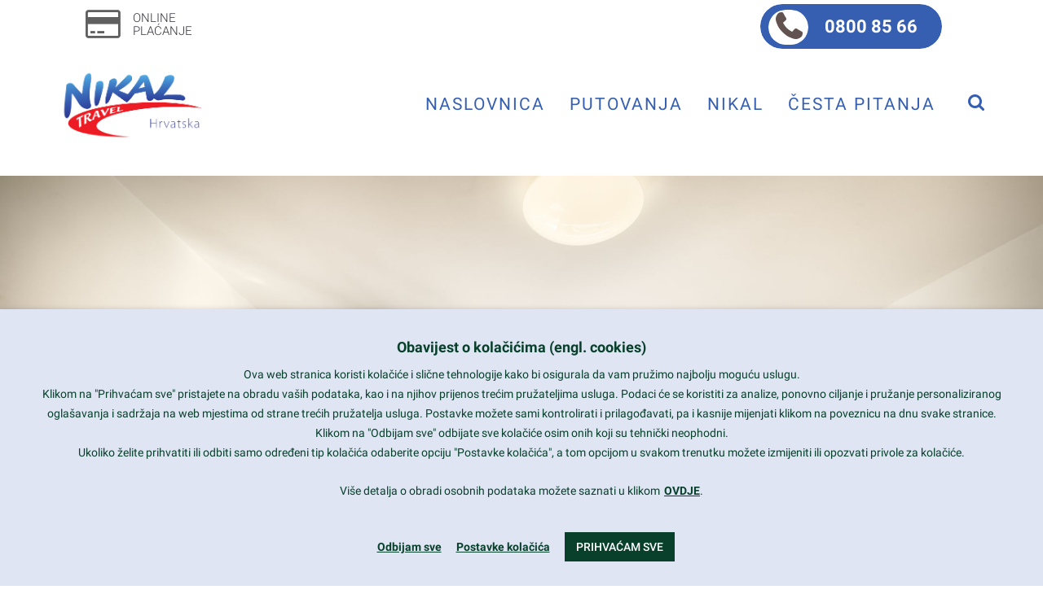

--- FILE ---
content_type: text/html; charset=UTF-8
request_url: https://www.nikal.hr/ponuda/hotel-pineta/pineta-14/
body_size: 32520
content:
<!DOCTYPE html>
<html lang="hr">
<head>
	<meta charset="UTF-8"/>
	<meta http-equiv="X-UA-Compatible" content="IE=edge">
	<meta name="viewport" content="width=device-width, initial-scale=1">
	<!-- This site is running CAOS for WordPress -->
<meta name='robots' content='index, follow, max-image-preview:large, max-snippet:-1, max-video-preview:-1' />
<script type="text/javascript">
var ajaxurl = "https://www.nikal.hr/wp-admin/admin-ajax.php";
var ff_template_url = "https://www.nikal.hr/wp-content/themes/ark";
</script>

	<!-- This site is optimized with the Yoast SEO plugin v26.8 - https://yoast.com/product/yoast-seo-wordpress/ -->
	<title>pineta (14) - Nikal d.o.o. putnička agencija</title>
	<link rel="canonical" href="https://www.nikal.hr/ponuda/hotel-pineta/pineta-14/" />
	<script type="application/ld+json" class="yoast-schema-graph">{"@context":"https://schema.org","@graph":[{"@type":"WebPage","@id":"https://www.nikal.hr/ponuda/hotel-pineta/pineta-14/","url":"https://www.nikal.hr/ponuda/hotel-pineta/pineta-14/","name":"pineta (14) - Nikal d.o.o. putnička agencija","isPartOf":{"@id":"https://www.nikal.hr/#website"},"primaryImageOfPage":{"@id":"https://www.nikal.hr/ponuda/hotel-pineta/pineta-14/#primaryimage"},"image":{"@id":"https://www.nikal.hr/ponuda/hotel-pineta/pineta-14/#primaryimage"},"thumbnailUrl":"https://www.nikal.hr/wp-content/uploads/2020/06/pineta-14.jpg","datePublished":"2020-06-18T09:49:51+00:00","breadcrumb":{"@id":"https://www.nikal.hr/ponuda/hotel-pineta/pineta-14/#breadcrumb"},"inLanguage":"hr","potentialAction":[{"@type":"ReadAction","target":["https://www.nikal.hr/ponuda/hotel-pineta/pineta-14/"]}]},{"@type":"ImageObject","inLanguage":"hr","@id":"https://www.nikal.hr/ponuda/hotel-pineta/pineta-14/#primaryimage","url":"https://www.nikal.hr/wp-content/uploads/2020/06/pineta-14.jpg","contentUrl":"https://www.nikal.hr/wp-content/uploads/2020/06/pineta-14.jpg","width":2300,"height":1540},{"@type":"BreadcrumbList","@id":"https://www.nikal.hr/ponuda/hotel-pineta/pineta-14/#breadcrumb","itemListElement":[{"@type":"ListItem","position":1,"name":"Home","item":"https://www.nikal.hr/"},{"@type":"ListItem","position":2,"name":"MAISTRA Hotel Pineta 3* Vrsar","item":"https://www.nikal.hr/ponuda/hotel-pineta/"},{"@type":"ListItem","position":3,"name":"pineta (14)"}]},{"@type":"WebSite","@id":"https://www.nikal.hr/#website","url":"https://www.nikal.hr/","name":"Nikal d.o.o. putnička agencija","description":"putnička agencija","publisher":{"@id":"https://www.nikal.hr/#organization"},"potentialAction":[{"@type":"SearchAction","target":{"@type":"EntryPoint","urlTemplate":"https://www.nikal.hr/?s={search_term_string}"},"query-input":{"@type":"PropertyValueSpecification","valueRequired":true,"valueName":"search_term_string"}}],"inLanguage":"hr"},{"@type":"Organization","@id":"https://www.nikal.hr/#organization","name":"Nikal d.o.o. putnička agencija","url":"https://www.nikal.hr/","logo":{"@type":"ImageObject","inLanguage":"hr","@id":"https://www.nikal.hr/#/schema/logo/image/","url":"https://www.nikal.hr/wp-content/uploads/2018/07/nikal-logo.png","contentUrl":"https://www.nikal.hr/wp-content/uploads/2018/07/nikal-logo.png","width":794,"height":390,"caption":"Nikal d.o.o. putnička agencija"},"image":{"@id":"https://www.nikal.hr/#/schema/logo/image/"}}]}</script>
	<!-- / Yoast SEO plugin. -->


<link rel='preconnect' href='//www.google-analytics.com' />
<link rel="alternate" type="application/rss+xml" title="Nikal d.o.o. putnička agencija &raquo; Kanal" href="https://www.nikal.hr/feed/" />
<link rel="alternate" type="application/rss+xml" title="Nikal d.o.o. putnička agencija &raquo; Kanal komentara" href="https://www.nikal.hr/comments/feed/" />
<link rel="alternate" type="application/rss+xml" title="Nikal d.o.o. putnička agencija &raquo; pineta (14) Kanal komentara" href="https://www.nikal.hr/ponuda/hotel-pineta/pineta-14/feed/" />
<link rel="alternate" title="oEmbed (JSON)" type="application/json+oembed" href="https://www.nikal.hr/wp-json/oembed/1.0/embed?url=https%3A%2F%2Fwww.nikal.hr%2Fponuda%2Fhotel-pineta%2Fpineta-14%2F" />
<link rel="alternate" title="oEmbed (XML)" type="text/xml+oembed" href="https://www.nikal.hr/wp-json/oembed/1.0/embed?url=https%3A%2F%2Fwww.nikal.hr%2Fponuda%2Fhotel-pineta%2Fpineta-14%2F&#038;format=xml" />
<style id='wp-img-auto-sizes-contain-inline-css' type='text/css'>
img:is([sizes=auto i],[sizes^="auto," i]){contain-intrinsic-size:3000px 1500px}
/*# sourceURL=wp-img-auto-sizes-contain-inline-css */
</style>
<link rel='stylesheet' id='animate-css' href='https://www.nikal.hr/wp-content/plugins/fresh-framework//framework/themes/builder/metaBoxThemeBuilder/assets/freshGrid/extern/animate.css/animate.min.css' type='text/css' media='all' />
<link rel='stylesheet' id='ff-freshgrid-css' href='https://www.nikal.hr/wp-content/plugins/fresh-framework//framework/themes/builder/metaBoxThemeBuilder/assets/freshGrid/freshGrid.css' type='text/css' media='all' />
<style id='wp-emoji-styles-inline-css' type='text/css'>

	img.wp-smiley, img.emoji {
		display: inline !important;
		border: none !important;
		box-shadow: none !important;
		height: 1em !important;
		width: 1em !important;
		margin: 0 0.07em !important;
		vertical-align: -0.1em !important;
		background: none !important;
		padding: 0 !important;
	}
/*# sourceURL=wp-emoji-styles-inline-css */
</style>
<style id='wp-block-library-inline-css' type='text/css'>
:root{--wp-block-synced-color:#7a00df;--wp-block-synced-color--rgb:122,0,223;--wp-bound-block-color:var(--wp-block-synced-color);--wp-editor-canvas-background:#ddd;--wp-admin-theme-color:#007cba;--wp-admin-theme-color--rgb:0,124,186;--wp-admin-theme-color-darker-10:#006ba1;--wp-admin-theme-color-darker-10--rgb:0,107,160.5;--wp-admin-theme-color-darker-20:#005a87;--wp-admin-theme-color-darker-20--rgb:0,90,135;--wp-admin-border-width-focus:2px}@media (min-resolution:192dpi){:root{--wp-admin-border-width-focus:1.5px}}.wp-element-button{cursor:pointer}:root .has-very-light-gray-background-color{background-color:#eee}:root .has-very-dark-gray-background-color{background-color:#313131}:root .has-very-light-gray-color{color:#eee}:root .has-very-dark-gray-color{color:#313131}:root .has-vivid-green-cyan-to-vivid-cyan-blue-gradient-background{background:linear-gradient(135deg,#00d084,#0693e3)}:root .has-purple-crush-gradient-background{background:linear-gradient(135deg,#34e2e4,#4721fb 50%,#ab1dfe)}:root .has-hazy-dawn-gradient-background{background:linear-gradient(135deg,#faaca8,#dad0ec)}:root .has-subdued-olive-gradient-background{background:linear-gradient(135deg,#fafae1,#67a671)}:root .has-atomic-cream-gradient-background{background:linear-gradient(135deg,#fdd79a,#004a59)}:root .has-nightshade-gradient-background{background:linear-gradient(135deg,#330968,#31cdcf)}:root .has-midnight-gradient-background{background:linear-gradient(135deg,#020381,#2874fc)}:root{--wp--preset--font-size--normal:16px;--wp--preset--font-size--huge:42px}.has-regular-font-size{font-size:1em}.has-larger-font-size{font-size:2.625em}.has-normal-font-size{font-size:var(--wp--preset--font-size--normal)}.has-huge-font-size{font-size:var(--wp--preset--font-size--huge)}.has-text-align-center{text-align:center}.has-text-align-left{text-align:left}.has-text-align-right{text-align:right}.has-fit-text{white-space:nowrap!important}#end-resizable-editor-section{display:none}.aligncenter{clear:both}.items-justified-left{justify-content:flex-start}.items-justified-center{justify-content:center}.items-justified-right{justify-content:flex-end}.items-justified-space-between{justify-content:space-between}.screen-reader-text{border:0;clip-path:inset(50%);height:1px;margin:-1px;overflow:hidden;padding:0;position:absolute;width:1px;word-wrap:normal!important}.screen-reader-text:focus{background-color:#ddd;clip-path:none;color:#444;display:block;font-size:1em;height:auto;left:5px;line-height:normal;padding:15px 23px 14px;text-decoration:none;top:5px;width:auto;z-index:100000}html :where(.has-border-color){border-style:solid}html :where([style*=border-top-color]){border-top-style:solid}html :where([style*=border-right-color]){border-right-style:solid}html :where([style*=border-bottom-color]){border-bottom-style:solid}html :where([style*=border-left-color]){border-left-style:solid}html :where([style*=border-width]){border-style:solid}html :where([style*=border-top-width]){border-top-style:solid}html :where([style*=border-right-width]){border-right-style:solid}html :where([style*=border-bottom-width]){border-bottom-style:solid}html :where([style*=border-left-width]){border-left-style:solid}html :where(img[class*=wp-image-]){height:auto;max-width:100%}:where(figure){margin:0 0 1em}html :where(.is-position-sticky){--wp-admin--admin-bar--position-offset:var(--wp-admin--admin-bar--height,0px)}@media screen and (max-width:600px){html :where(.is-position-sticky){--wp-admin--admin-bar--position-offset:0px}}

/*# sourceURL=wp-block-library-inline-css */
</style><style id='wp-block-paragraph-inline-css' type='text/css'>
.is-small-text{font-size:.875em}.is-regular-text{font-size:1em}.is-large-text{font-size:2.25em}.is-larger-text{font-size:3em}.has-drop-cap:not(:focus):first-letter{float:left;font-size:8.4em;font-style:normal;font-weight:100;line-height:.68;margin:.05em .1em 0 0;text-transform:uppercase}body.rtl .has-drop-cap:not(:focus):first-letter{float:none;margin-left:.1em}p.has-drop-cap.has-background{overflow:hidden}:root :where(p.has-background){padding:1.25em 2.375em}:where(p.has-text-color:not(.has-link-color)) a{color:inherit}p.has-text-align-left[style*="writing-mode:vertical-lr"],p.has-text-align-right[style*="writing-mode:vertical-rl"]{rotate:180deg}
/*# sourceURL=https://www.nikal.hr/wp-includes/blocks/paragraph/style.min.css */
</style>
<style id='global-styles-inline-css' type='text/css'>
:root{--wp--preset--aspect-ratio--square: 1;--wp--preset--aspect-ratio--4-3: 4/3;--wp--preset--aspect-ratio--3-4: 3/4;--wp--preset--aspect-ratio--3-2: 3/2;--wp--preset--aspect-ratio--2-3: 2/3;--wp--preset--aspect-ratio--16-9: 16/9;--wp--preset--aspect-ratio--9-16: 9/16;--wp--preset--color--black: #000000;--wp--preset--color--cyan-bluish-gray: #abb8c3;--wp--preset--color--white: #ffffff;--wp--preset--color--pale-pink: #f78da7;--wp--preset--color--vivid-red: #cf2e2e;--wp--preset--color--luminous-vivid-orange: #ff6900;--wp--preset--color--luminous-vivid-amber: #fcb900;--wp--preset--color--light-green-cyan: #7bdcb5;--wp--preset--color--vivid-green-cyan: #00d084;--wp--preset--color--pale-cyan-blue: #8ed1fc;--wp--preset--color--vivid-cyan-blue: #0693e3;--wp--preset--color--vivid-purple: #9b51e0;--wp--preset--gradient--vivid-cyan-blue-to-vivid-purple: linear-gradient(135deg,rgb(6,147,227) 0%,rgb(155,81,224) 100%);--wp--preset--gradient--light-green-cyan-to-vivid-green-cyan: linear-gradient(135deg,rgb(122,220,180) 0%,rgb(0,208,130) 100%);--wp--preset--gradient--luminous-vivid-amber-to-luminous-vivid-orange: linear-gradient(135deg,rgb(252,185,0) 0%,rgb(255,105,0) 100%);--wp--preset--gradient--luminous-vivid-orange-to-vivid-red: linear-gradient(135deg,rgb(255,105,0) 0%,rgb(207,46,46) 100%);--wp--preset--gradient--very-light-gray-to-cyan-bluish-gray: linear-gradient(135deg,rgb(238,238,238) 0%,rgb(169,184,195) 100%);--wp--preset--gradient--cool-to-warm-spectrum: linear-gradient(135deg,rgb(74,234,220) 0%,rgb(151,120,209) 20%,rgb(207,42,186) 40%,rgb(238,44,130) 60%,rgb(251,105,98) 80%,rgb(254,248,76) 100%);--wp--preset--gradient--blush-light-purple: linear-gradient(135deg,rgb(255,206,236) 0%,rgb(152,150,240) 100%);--wp--preset--gradient--blush-bordeaux: linear-gradient(135deg,rgb(254,205,165) 0%,rgb(254,45,45) 50%,rgb(107,0,62) 100%);--wp--preset--gradient--luminous-dusk: linear-gradient(135deg,rgb(255,203,112) 0%,rgb(199,81,192) 50%,rgb(65,88,208) 100%);--wp--preset--gradient--pale-ocean: linear-gradient(135deg,rgb(255,245,203) 0%,rgb(182,227,212) 50%,rgb(51,167,181) 100%);--wp--preset--gradient--electric-grass: linear-gradient(135deg,rgb(202,248,128) 0%,rgb(113,206,126) 100%);--wp--preset--gradient--midnight: linear-gradient(135deg,rgb(2,3,129) 0%,rgb(40,116,252) 100%);--wp--preset--font-size--small: 13px;--wp--preset--font-size--medium: 20px;--wp--preset--font-size--large: 36px;--wp--preset--font-size--x-large: 42px;--wp--preset--spacing--20: 0.44rem;--wp--preset--spacing--30: 0.67rem;--wp--preset--spacing--40: 1rem;--wp--preset--spacing--50: 1.5rem;--wp--preset--spacing--60: 2.25rem;--wp--preset--spacing--70: 3.38rem;--wp--preset--spacing--80: 5.06rem;--wp--preset--shadow--natural: 6px 6px 9px rgba(0, 0, 0, 0.2);--wp--preset--shadow--deep: 12px 12px 50px rgba(0, 0, 0, 0.4);--wp--preset--shadow--sharp: 6px 6px 0px rgba(0, 0, 0, 0.2);--wp--preset--shadow--outlined: 6px 6px 0px -3px rgb(255, 255, 255), 6px 6px rgb(0, 0, 0);--wp--preset--shadow--crisp: 6px 6px 0px rgb(0, 0, 0);}:where(.is-layout-flex){gap: 0.5em;}:where(.is-layout-grid){gap: 0.5em;}body .is-layout-flex{display: flex;}.is-layout-flex{flex-wrap: wrap;align-items: center;}.is-layout-flex > :is(*, div){margin: 0;}body .is-layout-grid{display: grid;}.is-layout-grid > :is(*, div){margin: 0;}:where(.wp-block-columns.is-layout-flex){gap: 2em;}:where(.wp-block-columns.is-layout-grid){gap: 2em;}:where(.wp-block-post-template.is-layout-flex){gap: 1.25em;}:where(.wp-block-post-template.is-layout-grid){gap: 1.25em;}.has-black-color{color: var(--wp--preset--color--black) !important;}.has-cyan-bluish-gray-color{color: var(--wp--preset--color--cyan-bluish-gray) !important;}.has-white-color{color: var(--wp--preset--color--white) !important;}.has-pale-pink-color{color: var(--wp--preset--color--pale-pink) !important;}.has-vivid-red-color{color: var(--wp--preset--color--vivid-red) !important;}.has-luminous-vivid-orange-color{color: var(--wp--preset--color--luminous-vivid-orange) !important;}.has-luminous-vivid-amber-color{color: var(--wp--preset--color--luminous-vivid-amber) !important;}.has-light-green-cyan-color{color: var(--wp--preset--color--light-green-cyan) !important;}.has-vivid-green-cyan-color{color: var(--wp--preset--color--vivid-green-cyan) !important;}.has-pale-cyan-blue-color{color: var(--wp--preset--color--pale-cyan-blue) !important;}.has-vivid-cyan-blue-color{color: var(--wp--preset--color--vivid-cyan-blue) !important;}.has-vivid-purple-color{color: var(--wp--preset--color--vivid-purple) !important;}.has-black-background-color{background-color: var(--wp--preset--color--black) !important;}.has-cyan-bluish-gray-background-color{background-color: var(--wp--preset--color--cyan-bluish-gray) !important;}.has-white-background-color{background-color: var(--wp--preset--color--white) !important;}.has-pale-pink-background-color{background-color: var(--wp--preset--color--pale-pink) !important;}.has-vivid-red-background-color{background-color: var(--wp--preset--color--vivid-red) !important;}.has-luminous-vivid-orange-background-color{background-color: var(--wp--preset--color--luminous-vivid-orange) !important;}.has-luminous-vivid-amber-background-color{background-color: var(--wp--preset--color--luminous-vivid-amber) !important;}.has-light-green-cyan-background-color{background-color: var(--wp--preset--color--light-green-cyan) !important;}.has-vivid-green-cyan-background-color{background-color: var(--wp--preset--color--vivid-green-cyan) !important;}.has-pale-cyan-blue-background-color{background-color: var(--wp--preset--color--pale-cyan-blue) !important;}.has-vivid-cyan-blue-background-color{background-color: var(--wp--preset--color--vivid-cyan-blue) !important;}.has-vivid-purple-background-color{background-color: var(--wp--preset--color--vivid-purple) !important;}.has-black-border-color{border-color: var(--wp--preset--color--black) !important;}.has-cyan-bluish-gray-border-color{border-color: var(--wp--preset--color--cyan-bluish-gray) !important;}.has-white-border-color{border-color: var(--wp--preset--color--white) !important;}.has-pale-pink-border-color{border-color: var(--wp--preset--color--pale-pink) !important;}.has-vivid-red-border-color{border-color: var(--wp--preset--color--vivid-red) !important;}.has-luminous-vivid-orange-border-color{border-color: var(--wp--preset--color--luminous-vivid-orange) !important;}.has-luminous-vivid-amber-border-color{border-color: var(--wp--preset--color--luminous-vivid-amber) !important;}.has-light-green-cyan-border-color{border-color: var(--wp--preset--color--light-green-cyan) !important;}.has-vivid-green-cyan-border-color{border-color: var(--wp--preset--color--vivid-green-cyan) !important;}.has-pale-cyan-blue-border-color{border-color: var(--wp--preset--color--pale-cyan-blue) !important;}.has-vivid-cyan-blue-border-color{border-color: var(--wp--preset--color--vivid-cyan-blue) !important;}.has-vivid-purple-border-color{border-color: var(--wp--preset--color--vivid-purple) !important;}.has-vivid-cyan-blue-to-vivid-purple-gradient-background{background: var(--wp--preset--gradient--vivid-cyan-blue-to-vivid-purple) !important;}.has-light-green-cyan-to-vivid-green-cyan-gradient-background{background: var(--wp--preset--gradient--light-green-cyan-to-vivid-green-cyan) !important;}.has-luminous-vivid-amber-to-luminous-vivid-orange-gradient-background{background: var(--wp--preset--gradient--luminous-vivid-amber-to-luminous-vivid-orange) !important;}.has-luminous-vivid-orange-to-vivid-red-gradient-background{background: var(--wp--preset--gradient--luminous-vivid-orange-to-vivid-red) !important;}.has-very-light-gray-to-cyan-bluish-gray-gradient-background{background: var(--wp--preset--gradient--very-light-gray-to-cyan-bluish-gray) !important;}.has-cool-to-warm-spectrum-gradient-background{background: var(--wp--preset--gradient--cool-to-warm-spectrum) !important;}.has-blush-light-purple-gradient-background{background: var(--wp--preset--gradient--blush-light-purple) !important;}.has-blush-bordeaux-gradient-background{background: var(--wp--preset--gradient--blush-bordeaux) !important;}.has-luminous-dusk-gradient-background{background: var(--wp--preset--gradient--luminous-dusk) !important;}.has-pale-ocean-gradient-background{background: var(--wp--preset--gradient--pale-ocean) !important;}.has-electric-grass-gradient-background{background: var(--wp--preset--gradient--electric-grass) !important;}.has-midnight-gradient-background{background: var(--wp--preset--gradient--midnight) !important;}.has-small-font-size{font-size: var(--wp--preset--font-size--small) !important;}.has-medium-font-size{font-size: var(--wp--preset--font-size--medium) !important;}.has-large-font-size{font-size: var(--wp--preset--font-size--large) !important;}.has-x-large-font-size{font-size: var(--wp--preset--font-size--x-large) !important;}
/*# sourceURL=global-styles-inline-css */
</style>

<style id='classic-theme-styles-inline-css' type='text/css'>
/*! This file is auto-generated */
.wp-block-button__link{color:#fff;background-color:#32373c;border-radius:9999px;box-shadow:none;text-decoration:none;padding:calc(.667em + 2px) calc(1.333em + 2px);font-size:1.125em}.wp-block-file__button{background:#32373c;color:#fff;text-decoration:none}
/*# sourceURL=/wp-includes/css/classic-themes.min.css */
</style>
<link rel='stylesheet' id='iTx-css-css' href='https://www.nikal.hr/wp-content/plugins/iTravelXPlugin/iTravelX.css' type='text/css' media='all' />
<link rel='stylesheet' id='iTx-slick-css-css' href='https://www.nikal.hr/wp-content/plugins/iTravelXPlugin/slick.css' type='text/css' media='all' />
<link rel='stylesheet' id='iTx-slick-theme-css-css' href='https://www.nikal.hr/wp-content/plugins/iTravelXPlugin/slick-theme.css' type='text/css' media='all' />
<link rel='stylesheet' id='iTx-pcbm-css-css' href='https://www.nikal.hr/wp-content/plugins/iTravelXPlugin/pretty-checkbox.min.css' type='text/css' media='all' />
<link rel='stylesheet' id='iTx-slbm-css-css' href='https://www.nikal.hr/wp-content/plugins/iTravelXPlugin/simplelightbox.min.css' type='text/css' media='all' />
<link rel='stylesheet' id='bootstrap-css' href='https://www.nikal.hr/wp-content/themes/ark/assets/plugins/bootstrap/css/bootstrap.min.css' type='text/css' media='all' />
<link rel='stylesheet' id='jquery.mCustomScrollbar-css' href='https://www.nikal.hr/wp-content/themes/ark/assets/plugins/scrollbar/jquery.mCustomScrollbar.css' type='text/css' media='all' />
<link rel='stylesheet' id='owl.carousel-css' href='https://www.nikal.hr/wp-content/themes/ark/assets/plugins/owl-carousel/assets/owl.carousel.css' type='text/css' media='all' />
<link rel='stylesheet' id='magnific-popup-css' href='https://www.nikal.hr/wp-content/themes/ark/assets/plugins/magnific-popup/magnific-popup.css' type='text/css' media='all' />
<link rel='stylesheet' id='cubeportfolio-css' href='https://www.nikal.hr/wp-content/themes/ark/assets/plugins/cubeportfolio/css/cubeportfolio.min.css' type='text/css' media='all' />
<link rel='stylesheet' id='freshframework-font-awesome4-css' href='https://www.nikal.hr/wp-content/plugins/fresh-framework///framework/extern/iconfonts/ff-font-awesome4/ff-font-awesome4.css' type='text/css' media='all' />
<link rel='stylesheet' id='freshframework-font-et-line-css' href='https://www.nikal.hr/wp-content/plugins/fresh-framework///framework/extern/iconfonts/ff-font-et-line/ff-font-et-line.css' type='text/css' media='all' />
<link rel='stylesheet' id='freshframework-simple-line-icons-css' href='https://www.nikal.hr/wp-content/plugins/fresh-framework///framework/extern/iconfonts/ff-font-simple-line-icons/ff-font-simple-line-icons.css' type='text/css' media='all' />
<link rel='stylesheet' id='ark-style-css' href='https://www.nikal.hr/wp-content/themes/ark/style.css' type='text/css' media='all' />
<style id='ark-style-inline-css' type='text/css'>
body,p,.ff-richtext,li,li a,a,h1, h2, h3, h4, h5, h6 ,.progress-box-v1 .progress-title,.progress-box-v2 .progress-title,.team-v5-progress-box .progress-title,.pricing-list-v1 .pricing-list-v1-header-title,.team-v3 .progress-box .progress-title,.rating-container .caption > .label,.theme-portfolio .cbp-l-filters-alignRight,.theme-portfolio .cbp-l-filters-alignLeft,.theme-portfolio .cbp-l-filters-alignCenter,.theme-portfolio .cbp-filter-item,.theme-portfolio .cbp-l-loadMore-button .cbp-l-loadMore-link,.theme-portfolio .cbp-l-loadMore-button .cbp-l-loadMore-button-link,.theme-portfolio .cbp-l-loadMore-text .cbp-l-loadMore-link,.theme-portfolio .cbp-l-loadMore-text .cbp-l-loadMore-button-link,.theme-portfolio-v2 .cbp-l-filters-alignRight .cbp-filter-item,.theme-portfolio-v3 .cbp-l-filters-button .cbp-filter-item,.zeus .tp-bullet-title{font-family:'Roboto',Arial,sans-serif}

.blog-classic .blog-classic-label,.blog-classic .blog-classic-subtitle,.blog-grid .blog-grid-title-el,.blog-grid .blog-grid-title-el .blog-grid-title-link,.blog-grid .blog-grid-supplemental-title,.op-b-blog .blog-grid-supplemental-title,.blog-grid .blog-grid-supplemental-category,.blog-grid-supplemental .blog-grid-supplemental-title a,.blog-teaser .blog-teaser-category .blog-teaser-category-title,.blog-teaser .blog-teaser-category .blog-teaser-category-title a,.news-v8 .news-v8-category a,.news-v1 .news-v1-heading .news-v1-heading-title > a,.news-v1 .news-v1-quote:before,.news-v2 .news-v2-subtitle,.news-v2 .news-v2-subtitle a,.ff-news-v3-meta-data,.ff-news-v3-meta-data a,.news-v3 .news-v3-content .news-v3-subtitle,.news-v6 .news-v6-subtitle,.news-v7 .news-v7-subtitle,.news-v8 .news-v8-category,.blog-simple-slider .op-b-blog-title,.blog-simple-slider .op-b-blog-title a,.heading-v1 .heading-v1-title,.heading-v1 .heading-v1-title p,.testimonials-v7 .testimonials-v7-title .sign,.team-v3 .team-v3-member-position,.heading-v1 .heading-v1-subtitle,.heading-v1 .heading-v1-subtitle p,.heading-v2 .heading-v2-text,.heading-v2 .heading-v2-text p,.heading-v3 .heading-v3-text,.heading-v3 .heading-v3-text p,.heading-v4 .heading-v4-subtitle,.heading-v4 .heading-v4-subtitle p,.newsletter-v2 .newsletter-v2-title span.sign,.quote-socials-v1 .quote-socials-v1-quote,.quote-socials-v1 .quote-socials-v1-quote p,.sliding-bg .sliding-bg-title,.timeline-v4 .timeline-v4-subtitle, .timeline-v4 .timeline-v4-subtitle a,.counters-v2 .counters-v2-subtitle,.icon-box-v2 .icon-box-v2-body-subtitle,.i-banner-v1 .i-banner-v1-heading .i-banner-v1-member-position,.i-banner-v1 .i-banner-v1-quote,.i-banner-v3 .i-banner-v3-subtitle,.newsletter-v2 .newsletter-v2-title:before,.piechart-v1 .piechart-v1-body .piechart-v1-body-subtitle,.pricing-list-v1 .pricing-list-v1-body .pricing-list-v1-header-subtitle,.pricing-list-v2 .pricing-list-v2-header-title,.pricing-list-v3 .pricing-list-v3-text,.promo-block-v2 .promo-block-v2-text,.promo-block-v2 .promo-block-v2-text p,.promo-block-v3 .promo-block-v3-subtitle,.services-v1 .services-v1-subtitle,.services-v10 .services-v10-no,.services-v11 .services-v11-subtitle,.slider-block-v1 .slider-block-v1-subtitle,.team-v3 .team-v3-header .team-v3-member-position,.team-v4 .team-v4-content .team-v4-member-position,.testimonials-v1 .testimonials-v1-author-position,.testimonials-v3 .testimonials-v3-subtitle:before,.testimonials-v3 .testimonials-v3-subtitle span.sign,.testimonials-v3 .testimonials-v3-author,.testimonials-v5 .testimonials-v5-quote-text,.testimonials-v5 .testimonials-v5-quote-text p,.testimonials-v6 .testimonials-v6-element .testimonials-v6-position,.testimonials-v6 .testimonials-v6-quote-text,.testimonials-v6 .testimonials-v6-quote-text p,.testimonials-v7 .testimonials-v7-title:before,.testimonials-v7 .testimonials-v7-author,.testimonials-v7-title-span,.footer .footer-testimonials .footer-testimonials-quote:before,.animated-headline-v1 .animated-headline-v1-subtitle,.news-v3 .news-v3-content .news-v3-subtitle,.news-v3 .news-v3-content .news-v3-subtitle a,.theme-ci-v1 .theme-ci-v1-item .theme-ci-v1-title{font-family:null,Arial,sans-serif}

code, kbd, pre, samp{font-family:'Courier New', Courier, monospace,Arial,sans-serif}

.custom-font-1{font-family:Arial, Helvetica, sans-serif,Arial,sans-serif}

.custom-font-2{font-family:Arial, Helvetica, sans-serif,Arial,sans-serif}

.custom-font-3{font-family:Arial, Helvetica, sans-serif,Arial,sans-serif}

.custom-font-4{font-family:Arial, Helvetica, sans-serif,Arial,sans-serif}

.custom-font-5{font-family:Arial, Helvetica, sans-serif,Arial,sans-serif}

.custom-font-6{font-family:Arial, Helvetica, sans-serif,Arial,sans-serif}

.custom-font-7{font-family:Arial, Helvetica, sans-serif,Arial,sans-serif}

.custom-font-8{font-family:Arial, Helvetica, sans-serif,Arial,sans-serif}


/*# sourceURL=ark-style-inline-css */
</style>
<link rel='stylesheet' id='ark-google-fonts-css' href='//www.nikal.hr/wp-content/uploads/sgf-css/font-5e4de8ea6d7977602db1ff962ae56ac0.css' type='text/css' media='all' />
<link rel='stylesheet' id='ark-colors-css' href='https://www.nikal.hr/wp-content/uploads/freshframework/css/colors.css' type='text/css' media='all' />
<link rel='stylesheet' id='twentytwenty-css' href='https://www.nikal.hr/wp-content/themes/ark/assets/plugins/twentytwenty/css/twentytwenty.css' type='text/css' media='all' />
<link rel='stylesheet' id='cookie-law-info-css' href='https://www.nikal.hr/wp-content/plugins/webtoffee-gdpr-cookie-consent/public/css/cookie-law-info-public.css' type='text/css' media='all' />
<link rel='stylesheet' id='cookie-law-info-gdpr-css' href='https://www.nikal.hr/wp-content/plugins/webtoffee-gdpr-cookie-consent/public/css/cookie-law-info-gdpr.css' type='text/css' media='all' />
<style id='cookie-law-info-gdpr-inline-css' type='text/css'>
.cli-modal-content, .cli-tab-content { background-color: #ffffff; }.cli-privacy-content-text, .cli-modal .cli-modal-dialog, .cli-tab-container p, a.cli-privacy-readmore { color: #000000; }.cli-tab-header { background-color: #f2f2f2; }.cli-tab-header, .cli-tab-header a.cli-nav-link,span.cli-necessary-caption,.cli-switch .cli-slider:after { color: #000000; }.cli-switch .cli-slider:before { background-color: #ffffff; }.cli-switch input:checked + .cli-slider:before { background-color: #ffffff; }.cli-switch .cli-slider { background-color: #e3e1e8; }.cli-switch input:checked + .cli-slider { background-color: #28a745; }.cli-modal-close svg { fill: #000000; }.cli-tab-footer .wt-cli-privacy-accept-all-btn { background-color: #00acad; color: #ffffff}.cli-tab-footer .wt-cli-privacy-accept-btn { background-color: #00acad; color: #ffffff}.cli-tab-header a:before{ border-right: 1px solid #000000; border-bottom: 1px solid #000000; }
/*# sourceURL=cookie-law-info-gdpr-inline-css */
</style>
<script type="text/javascript" src="https://www.nikal.hr/wp-includes/js/jquery/jquery.min.js" id="jquery-core-js"></script>
<script type="text/javascript" src="https://www.nikal.hr/wp-includes/js/jquery/jquery-migrate.min.js" id="jquery-migrate-js"></script>
<script type="text/javascript" src="https://www.nikal.hr/wp-content/plugins/iTravelXPlugin/iTravelX.js" id="iTx-js-js"></script>
<script type="text/javascript" src="https://www.nikal.hr/wp-content/plugins/iTravelXPlugin/slick.min.js" id="iTx-slick-js-js"></script>
<script type="text/javascript" src="https://www.nikal.hr/wp-content/plugins/iTravelXPlugin/wan-spinner.js" id="iTx-wan-js-js"></script>
<script type="text/javascript" src="https://www.nikal.hr/wp-content/plugins/iTravelXPlugin/simple-lightbox.min.js" id="iTx-slbm-js-js"></script>
<script type="text/javascript" id="cookie-law-info-js-extra">
/* <![CDATA[ */
var Cli_Data = {"nn_cookie_ids":[],"non_necessary_cookies":[],"cookielist":{"nuzni":{"id":117,"status":true,"priority":999,"title":"Nu\u017eni","strict":true,"default_state":false,"ccpa_optout":false,"loadonstart":false},"funkcionalni":{"id":118,"status":true,"priority":888,"title":"Funkcionalni","strict":false,"default_state":false,"ccpa_optout":false,"loadonstart":false},"analiticki":{"id":103,"status":true,"priority":444,"title":"Analiti\u010dki","strict":false,"default_state":false,"ccpa_optout":false,"loadonstart":false},"marketinski":{"id":104,"status":true,"priority":222,"title":"Marketin\u0161ki","strict":false,"default_state":false,"ccpa_optout":false,"loadonstart":false}},"ajax_url":"https://www.nikal.hr/wp-admin/admin-ajax.php","current_lang":"hr","security":"ccc79d236d","eu_countries":["GB"],"geoIP":"disabled","use_custom_geolocation_api":"","custom_geolocation_api":"https://geoip.cookieyes.com/geoip/checker/result.php","consentVersion":"1","strictlyEnabled":["necessary","obligatoire","nuzni"],"cookieDomain":"","privacy_length":"250","ccpaEnabled":"","ccpaRegionBased":"","ccpaBarEnabled":"","ccpaType":"gdpr","triggerDomRefresh":"","secure_cookies":""};
var log_object = {"ajax_url":"https://www.nikal.hr/wp-admin/admin-ajax.php"};
//# sourceURL=cookie-law-info-js-extra
/* ]]> */
</script>
<script type="text/javascript" src="https://www.nikal.hr/wp-content/plugins/webtoffee-gdpr-cookie-consent/public/js/cookie-law-info-public.js" id="cookie-law-info-js"></script>
<script data-cfasync="false" type="text/javascript" id="caos-gtag-js-before">
/* <![CDATA[ */
        
            window.dataLayer = window.dataLayer || [];

            function gtag() {
                dataLayer.push(arguments);
            }

            gtag('consent', 'default', {
                'analytics_storage': 'denied',
                'wait_for_update': 15000
            });

			        
		
//# sourceURL=caos-gtag-js-before
/* ]]> */
</script>
<script data-cfasync="false" type="text/javascript" src="https://www.nikal.hr/wp-content/uploads/caos/56e52b44.js?id=G-8DQQFQTY35" id="caos-gtag-js"></script>
<script data-cfasync="false" type="text/javascript" id="caos-gtag-js-after">
/* <![CDATA[ */
    window.dataLayer = window.dataLayer || [];

    function gtag() {
        dataLayer.push(arguments);
    }

    gtag('js', new Date());
    gtag('config', 'G-8DQQFQTY35', {"cookie_domain":"www.nikal.hr","cookie_flags":"samesite=none;secure","allow_google_signals":true});
	
        
            var caos_consent_mode = function () {
                var i = 0;

                return function () {
                    if (i >= 30) {
                        console.log('No cookie match found for 15 seconds, trying again on next pageload.');

                        clearInterval(caos_consent_mode_listener);
                    }

                    var cookie = document.cookie;

					                    if (cookie.match(/cookielawinfo-checkbox-analiticki=yes/) !== null) {
                        consent_granted();
                    }
					
                    i++;
                };
            }();

            var caos_consent_mode_listener = window.setInterval(caos_consent_mode, 500);

            function consent_granted() {
                console.log('Cookie matched! Updating consent state to granted.');

                gtag('consent', 'update', {
                    'analytics_storage': 'granted'
                });

				
                window.clearInterval(caos_consent_mode_listener);
            }
        
		
//# sourceURL=caos-gtag-js-after
/* ]]> */
</script>
		<script>
			const redact_ad_data = false;
			let wt_cli_ad_storage, wt_cli_analytics_storage, wt_cli_functionality_storage, wt_cli_waiting_period;
			let wt_url_passthrough = true;
			let wt_cli_bypass = 0;
			// Set values for wt_cli_advertisement_category, wt_cli_analytics_category, wt_cli_functional_category
			let wt_cli_advertisement_category = 'marketinski';
			let wt_cli_analytics_category = 'analiticki';
			let wt_cli_functional_category = 'funkcionalni';

			window.dataLayer = window.dataLayer || [];
			//Set default state 
			update_default_state(wt_cli_advertisement_category, wt_cli_analytics_category, wt_cli_functional_category);

			function update_default_state(wt_cli_advertisement_category, wt_cli_analytics_category, wt_cli_functional_category) {
				let wt_cookie_policy_val = getCookie(`viewed_cookie_policy`, true);
				let wt_analytics_cookie_val = getCookie(`cookielawinfo-checkbox-${wt_cli_analytics_category}`);
				let wt_advertisement_cookie_val = getCookie(`cookielawinfo-checkbox-${wt_cli_advertisement_category}`);
				let wt_functional_cookie_val = getCookie(`cookielawinfo-checkbox-${wt_cli_functional_category}`);
				wt_cli_ad_storage = (wt_advertisement_cookie_val === 'yes' && wt_cookie_policy_val) ? 'granted' : 'denied';
				wt_cli_analytics_storage = (wt_analytics_cookie_val === 'yes' && wt_cookie_policy_val) ? 'granted' : 'denied';
				wt_cli_functionality_storage = (wt_functional_cookie_val === 'yes' && wt_cookie_policy_val) ? 'granted' : 'denied';
				wt_cli_waiting_period = 500;
				//Support for cookie scanner
				if (wt_cli_bypass) {
					wt_cli_ad_storage = wt_cli_analytics_storage = wt_cli_functionality_storage = 'granted';
					wt_cli_waiting_period = 100;
				}
				gtag("consent", "default", {
					ad_storage: "denied",
					ad_user_data: "denied",
					ad_personalization: "denied",
					analytics_storage: "denied",
					functionality_storage: "denied",
					personalization_storage: "denied",
					security_storage: "granted",
					wait_for_update: wt_cli_waiting_period,
				});
			}

			function gtag() {
				dataLayer.push(arguments);
			}
			gtag("set", "developer_id.dZDk4Nz", true);
			gtag("set", "ads_data_redaction", true);
			gtag("set", "url_passthrough", wt_url_passthrough);

			//Check whether already given consent 
			let wt_viewed_cookie_policy = getCookie(`viewed_cookie_policy`, true);
			if(wt_viewed_cookie_policy) {
				checkConsentInitialized();
			}
			// Check if banner is hidden and initialize consent
			document.addEventListener("cliBannerVisibility", function(event) {
				if (event.detail.visible === false) {
					checkConsentInitialized();
				}
			});
			document.addEventListener("cli_consent_update", function() {
				checkConsentInitialized();
			});
			function checkConsentInitialized() {
				// Define a variable to store the retry interval
				const retryInterval = 100; // milliseconds

				function tryToUpdateConsent() {
					// Check if CLI.consent is not loaded yet
					if (typeof CLI === 'undefined' || Object.keys(CLI.consent).length === 0) {
						// If not loaded, wait for the retry interval and retry
						setTimeout(tryToUpdateConsent, retryInterval);
						return;
					}
					// If CLI.consent is loaded, proceed with updating consent status
					setTimeout(update_consent_status, 500); // Delaying the function call for 0.5 seconds
				}

				// Start the initial attempt to update consent
				tryToUpdateConsent();
			}

			function update_consent_status() {
				// Your logic for accepting cookie consent
				wt_cli_ad_storage = 'denied';
				wt_cli_analytics_storage = 'denied';
				wt_cli_functionality_storage = 'denied';
				if (CLI.consent[wt_cli_advertisement_category] == true) {
					wt_cli_ad_storage = 'granted';
				}
				if (CLI.consent[wt_cli_analytics_category] == true) {
					wt_cli_analytics_storage = 'granted';
				}
				if (CLI.consent[wt_cli_functional_category] == true) {
					wt_cli_functionality_storage = 'granted';
				}
				// Access cliBlocker.cliShowBar value
				let isBannerDisabled = cliBlocker.cliShowBar;
				//Support for cookie scanner
				if (wt_cli_bypass || !isBannerDisabled) {
					wt_cli_ad_storage = wt_cli_analytics_storage = wt_cli_functionality_storage = 'granted';
					wt_cli_waiting_period = 100;
				}
				gtag('consent', 'update', {
					'ad_storage': wt_cli_ad_storage,
					'ad_user_data': wt_cli_ad_storage,
					'ad_personalization': wt_cli_ad_storage,
					'analytics_storage': wt_cli_analytics_storage,
					'functionality_storage': wt_cli_functionality_storage,
					'personalization_storage': wt_cli_functionality_storage,
					'security_storage': "granted",
				});
				set_ads_data_redaction();
			}

			function set_ads_data_redaction() {
				if (redact_ad_data && wt_cli_ad_storage == 'denied') {
					gtag('set', 'ads_data_redaction', true);
				}
			}

			function getCookie(name, force = false) {
				const value = "; " + document.cookie;
				const parts = value.split("; " + name + "=");
				if (parts.length === 2) {
					return parts.pop().split(";").shift();
				}
				return force ? false : 'no'; // Return 'false' if cookie doesn't exist and force is true
			}
		</script>
	<link rel="https://api.w.org/" href="https://www.nikal.hr/wp-json/" /><link rel="alternate" title="JSON" type="application/json" href="https://www.nikal.hr/wp-json/wp/v2/media/3176" /><link rel="EditURI" type="application/rsd+xml" title="RSD" href="https://www.nikal.hr/xmlrpc.php?rsd" />
<meta name="generator" content="WordPress 6.9" />
<link rel='shortlink' href='https://www.nikal.hr/?p=3176' />
    
    <script type="text/javascript">
        var ajaxurl = 'https://www.nikal.hr/wp-admin/admin-ajax.php';
    </script>
<style type="text/css">.recentcomments a{display:inline !important;padding:0 !important;margin:0 !important;}</style><link rel="icon" href="https://www.nikal.hr/wp-content/uploads/2018/07/cropped-nikal-favicon-1-32x32.png" sizes="32x32" />
<link rel="icon" href="https://www.nikal.hr/wp-content/uploads/2018/07/cropped-nikal-favicon-1-192x192.png" sizes="192x192" />
<link rel="apple-touch-icon" href="https://www.nikal.hr/wp-content/uploads/2018/07/cropped-nikal-favicon-1-180x180.png" />
<meta name="msapplication-TileImage" content="https://www.nikal.hr/wp-content/uploads/2018/07/cropped-nikal-favicon-1-270x270.png" />
<meta name="facebook-domain-verification" content="bnz1qqtxe5o6methwptot4fd835ezm" />

<!-- Favicon -->
<link rel="apple-touch-icon-precomposed" sizes="57x57" href="https://www.nikal.hr/wp-content/uploads/freshframework/ff_fresh_favicon/favicon_57x57--2018_07_28__12_26_39.png"> <!-- iPhone iOS ≤ 6 favicon -->
<link rel="apple-touch-icon-precomposed" sizes="114x114" href="https://www.nikal.hr/wp-content/uploads/freshframework/ff_fresh_favicon/favicon_114x114--2018_07_28__12_26_39.png"> <!-- iPhone iOS ≤ 6 Retina favicon -->
<link rel="apple-touch-icon-precomposed" sizes="72x72" href="https://www.nikal.hr/wp-content/uploads/freshframework/ff_fresh_favicon/favicon_72x72--2018_07_28__12_26_39.png"> <!-- iPad iOS ≤ 6 favicon -->
<link rel="apple-touch-icon-precomposed" sizes="144x144" href="https://www.nikal.hr/wp-content/uploads/freshframework/ff_fresh_favicon/favicon_144x144--2018_07_28__12_26_39.png"> <!-- iPad iOS ≤ 6 Retina favicon -->
<link rel="apple-touch-icon-precomposed" sizes="60x60" href="https://www.nikal.hr/wp-content/uploads/freshframework/ff_fresh_favicon/favicon_60x60--2018_07_28__12_26_39.png"> <!-- iPhone iOS ≥ 7 favicon -->
<link rel="apple-touch-icon-precomposed" sizes="120x120" href="https://www.nikal.hr/wp-content/uploads/freshframework/ff_fresh_favicon/favicon_120x120--2018_07_28__12_26_39.png"> <!-- iPhone iOS ≥ 7 Retina favicon -->
<link rel="apple-touch-icon-precomposed" sizes="76x76" href="https://www.nikal.hr/wp-content/uploads/freshframework/ff_fresh_favicon/favicon_76x76--2018_07_28__12_26_39.png"> <!-- iPad iOS ≥ 7 favicon -->
<link rel="apple-touch-icon-precomposed" sizes="152x152" href="https://www.nikal.hr/wp-content/uploads/freshframework/ff_fresh_favicon/favicon_152x152--2018_07_28__12_26_39.png"> <!-- iPad iOS ≥ 7 Retina favicon -->
<link rel="icon" type="image/png" sizes="196x196" href="https://www.nikal.hr/wp-content/uploads/freshframework/ff_fresh_favicon/favicon_196x196--2018_07_28__12_26_39.png"> <!-- Android Chrome M31+ favicon -->
<link rel="icon" type="image/png" sizes="160x160" href="https://www.nikal.hr/wp-content/uploads/freshframework/ff_fresh_favicon/favicon_160x160--2018_07_28__12_26_39.png"> <!-- Opera Speed Dial ≤ 12 favicon -->
<link rel="icon" type="image/png" sizes="96x96" href="https://www.nikal.hr/wp-content/uploads/freshframework/ff_fresh_favicon/favicon_96x96--2018_07_28__12_26_39.png"> <!-- Google TV favicon -->
<link rel="icon" type="image/png" sizes="32x32" href="https://www.nikal.hr/wp-content/uploads/freshframework/ff_fresh_favicon/favicon_32x32--2018_07_28__12_26_39.png"> <!-- Default medium favicon -->
<link rel="icon" type="image/png" sizes="16x16" href="https://www.nikal.hr/wp-content/uploads/freshframework/ff_fresh_favicon/favicon_16x16--2018_07_28__12_26_39.png"> <!-- Default small favicon -->
<meta name="msapplication-TileColor" content="#FFFFFF" > <!-- IE10 Windows 8.0 favicon -->
<link rel="shortcut icon" href="https://www.nikal.hr/wp-content/uploads/freshframework/ff_fresh_favicon/icon2018_07_28__12_26_39.ico" /> <!-- Default favicons (16, 32, 48) in .ico format -->
<!--/Favicon -->

<link rel='stylesheet' id='ewd-ufaq-rrssb-css' href='https://www.nikal.hr/wp-content/plugins/ultimate-faqs/assets/css/rrssb-min.css' type='text/css' media='all' />
<link rel='stylesheet' id='ewd-ufaq-jquery-ui-css' href='https://www.nikal.hr/wp-content/plugins/ultimate-faqs/assets/css/jquery-ui.min.css' type='text/css' media='all' />
<link rel='stylesheet' id='ewd-ufaq-css-css' href='https://www.nikal.hr/wp-content/plugins/ultimate-faqs/assets/css/ewd-ufaq.css' type='text/css' media='all' />
</head>
<body class="attachment wp-singular attachment-template-default single single-attachment postid-3176 attachmentid-3176 attachment-jpeg wp-theme-ark appear-animate">
<div class="ffb-id-navigation-header wrapper ff-boxed-wrapper"><div class="wrapper-top-space"></div><header class="ark-header  header-no-pills header header-sticky navbar-fixed-top header-has-topbar fg-text-dark ffb-header-design"><div class="ff-ark-header-circle-shadow"></div><div class="ark-topbar-wrapper  ark-topbar-hidden-on-scroll"><div class="ark-topbar"><section class="ffb-id-1t27lq3n fg-section fg-text-dark"><div class="fg-container container fg-container-large fg-container-lvl--1 fg-container-no-padding"><div class="fg-row row fg-row-no-gutter   " ><div class="ffb-id-1tcb7opo fg-col col-xs-12 col-md-3 fg-text-dark" style="float:left; "><section class="ffb-id-1tcbpsoq l-icon-box-v2 text-center fg-text-dark"><div class="l-icon-box-v2-col"><i class="l-icon-box-v2-icon ff-font-awesome4 icon-credit-card fg-text-dark ffb-icon-1"></i></div><div class="l-icon-box-v2-col l-icon-box-v2-col-p-l"><h3 class="l-icon-box-v2-title fg-text-dark ffb-description-2"><a href="https://wpos.wspay.biz/NIKAL.aspx" target="_blank" rel="noopener">ONLINE<br />PLAĆANJE</a></h3></div></section></div><div class="ffb-id-1tccfk5v fg-col col-xs-12 col-md-6 hidden-xs fg-text-dark" data-fg-height="{&quot;4&quot;:&quot;50%&quot;,&quot;1&quot;:&quot;null&quot;,&quot;2&quot;:&quot;null&quot;,&quot;3&quot;:&quot;null&quot;}" style="float:left; "><div class="ffb-id-1tccjvmr ffg-empty-space fg-text-dark"></div></div><div class="ffb-id-1tccgdg9 fg-col col-xs-12 col-md-3 fg-text-dark" style="float:right; "><section class="ffb-id-1tccgdga l-icon-box-v2 text-left fg-el-has-bg fg-text-dark" style="float:left; "><span class="fg-bg"><span data-fg-bg="{&quot;type&quot;:&quot;color&quot;,&quot;opacity&quot;:1,&quot;color&quot;:&quot;#365fb1&quot;}" class="fg-bg-layer fg-bg-type-color " style="opacity: 1; background-color: #365fb1;"></span></span><div class="l-icon-box-v2-col"><i class="l-icon-box-v2-icon ff-font-awesome4 icon-phone fg-el-has-bg fg-text-dark ffb-icon-1"><span class="fg-bg"><span data-fg-bg="{&quot;type&quot;:&quot;color&quot;,&quot;opacity&quot;:1,&quot;color&quot;:&quot;#ffffff&quot;}" class="fg-bg-layer fg-bg-type-color " style="opacity: 1; background-color: #ffffff;"></span></span></i></div><div class="l-icon-box-v2-col l-icon-box-v2-col-p-l"><h3 class="l-icon-box-v2-title fg-text-dark ffb-description-2"><a href="tel:08008566">0800 85 66</a></h3></div></section></div></div></div></section></div></div><nav class="navbar mega-menu fg-text-dark ffb-header-design-inner" role="navigation">
				<div class=" fg-container container fg-container-large  ">
					<div class="menu-container">
						
													<button type="button" class="navbar-toggle" data-toggle="collapse" data-target=".nav-collapse">
								<span class="sr-only">Toggle navigation</span>
								<span class="toggle-icon"></span>
							</button>
						
																									<div class="navbar-actions">

									<div class="navbar-actions-shrink search-classic">
			<div class="search-classic-btn ffb-ark-first-level-menu">
				<i class="navbar-special-icon search-classic-btn-default ff-font-awesome4 icon-search"></i>
				<i class="navbar-special-icon search-classic-btn-active ff-font-awesome4 icon-times"></i>
			</div>
			<div class="search-classic-field">
				<form method="get" action="https://www.nikal.hr/">
					<div class="input-group">
												<input
							name="s"
							type="text"
							class="form-control search-classic-input"
							placeholder="Traži..."
							value=""
						>

						<span class="input-group-btn">
							<button class="btn-base-bg btn-base-sm search-classic-submit-button" type="submit"><i class="search-on-header-btn-default ff-font-awesome4 icon-search"></i></button>
						</span>
					</div>
				</form>
			</div>
		</div>
								</div>

						<div class="navbar-logo fg-text-dark ffb-logo"><a class="navbar-logo-wrap" href="https://www.nikal.hr/"><img class="navbar-logo-img navbar-logo-img-normal" src="https://www.nikal.hr/wp-content/uploads/2018/07/nikal-logo.png" alt="Nikal d.o.o. putnička agencija"><img class="navbar-logo-img navbar-logo-img-fixed" src="https://www.nikal.hr/wp-content/uploads/2018/07/nikal-logo.png" alt="Nikal d.o.o. putnička agencija"><img class="navbar-logo-img navbar-logo-img-mobile" src="https://www.nikal.hr/wp-content/uploads/2018/07/nikal-logo.png" alt="Nikal d.o.o. putnička agencija"><img class="navbar-logo-img navbar-logo-img-tablet" src="https://www.nikal.hr/wp-content/uploads/2018/07/nikal-logo.png" alt="Nikal d.o.o. putnička agencija"></a><span class="hidden header-height-info" data-desktopBeforeScroll="136" data-desktopAfterScroll="70" data-mobileBeforeScroll="136" data-tabletBeforeScroll="90"></span></div>
					</div>

					<div class="collapse navbar-collapse nav-collapse">
						<div class="menu-container">

															<ul class="nav navbar-nav navbar-nav-left">
									<li id="menu-item-12" class="menu-item menu-item-type-custom menu-item-object-custom nav-item  menu-item-12"><a href="/" class=" nav-item-child ffb-ark-first-level-menu ">Naslovnica</a></li><li id="menu-item-234" class="menu-item menu-item-type-post_type menu-item-object-page nav-item  menu-item-234"><a href="https://www.nikal.hr/putovanja/" class=" nav-item-child ffb-ark-first-level-menu ">Putovanja</a></li><li id="menu-item-964" class="menu-item menu-item-type-custom menu-item-object-custom menu-item-has-children nav-item  dropdown menu-item-964"><a class=" nav-item-child ffb-ark-first-level-menu  dropdown-link ">Nikal</a><a data-toggle="dropdown" href="#"  class=" nav-item-child ffb-ark-first-level-menu  dropdown-toggle ">&nbsp;</a><span class="clearfix"></span><ul class="sub-menu  dropdown-menu "><li id="menu-item-33" class="menu-item menu-item-type-post_type menu-item-object-page dropdown-menu-item menu-item-33"><a href="https://www.nikal.hr/o-nama/" class=" dropdown-menu-item-child  ffb-ark-sub-level-menu ">O nama</a></li><li id="menu-item-1348" class="menu-item menu-item-type-post_type menu-item-object-page dropdown-menu-item menu-item-1348"><a href="https://www.nikal.hr/opci-uvjeti-poslovanja/" class=" dropdown-menu-item-child  ffb-ark-sub-level-menu ">Opći uvjeti poslovanja</a></li><li id="menu-item-181" class="menu-item menu-item-type-post_type menu-item-object-page dropdown-menu-item menu-item-181"><a href="https://www.nikal.hr/mogucnosti-placanja/" class=" dropdown-menu-item-child  ffb-ark-sub-level-menu ">Mogućnosti plaćanja</a></li><li id="menu-item-1148" class="menu-item menu-item-type-post_type menu-item-object-page dropdown-menu-item menu-item-1148"><a href="https://www.nikal.hr/reklamacije/" class=" dropdown-menu-item-child  ffb-ark-sub-level-menu ">Reklamacije</a></li><li id="menu-item-35" class="menu-item menu-item-type-post_type menu-item-object-page dropdown-menu-item menu-item-35"><a href="https://www.nikal.hr/zastita-podataka/" class=" dropdown-menu-item-child  ffb-ark-sub-level-menu ">Zaštita osobnih podataka</a></li></ul></li><li id="menu-item-34" class="menu-item menu-item-type-post_type menu-item-object-page nav-item  menu-item-34"><a href="https://www.nikal.hr/cesta-pitanja/" class=" nav-item-child ffb-ark-first-level-menu ">Česta pitanja</a></li>								</ul>
													</div>
					</div>
				</div>
			</nav>
				</header><div class="page-wrapper"><section class="ffb-id-pk7ir8k fg-section fg-el-has-bg fg-text-dark" data-fg-height="{&quot;1&quot;:&quot;200&quot;,&quot;4&quot;:&quot;400&quot;,&quot;2&quot;:&quot;200&quot;,&quot;3&quot;:&quot;200&quot;}"><span class="fg-bg"><span data-fg-bg="{&quot;type&quot;:&quot;image&quot;,&quot;opacity&quot;:&quot;1&quot;,&quot;url&quot;:&quot;https:\/\/www.nikal.hr\/wp-content\/uploads\/2020\/06\/pineta-14.jpg&quot;,&quot;size&quot;:&quot;cover&quot;,&quot;repeat&quot;:&quot;no-repeat&quot;,&quot;attachment&quot;:&quot;scroll&quot;,&quot;position&quot;:&quot;top center&quot;}" class="fg-bg-layer fg-bg-type-image " style="opacity: 1; background-image: url(&quot;https://www.nikal.hr/wp-content/uploads/2020/06/pineta-14.jpg&quot;); background-repeat: no-repeat; background-attachment: scroll; background-position: top center; background-size: cover;"></span></span><div class="fg-container container fg-container-large fg-container-lvl--1 "><div class="fg-row row    " ><div class="ffb-id-pk7ir8l fg-col col-xs-12 col-md-12 hidden-xs fg-text-dark"><div class="ffb-id-1temrco2 blog-grid-title-lg fg-text-dark" style="font-weight:bold;  text-transform:uppercase;  display:inline-block;  text-shadow: 0 0 10px #fff;"><a href="https://www.nikal.hr/ponuda/hotel-pineta/pineta-14/">pineta (14)</a></div></div></div></div></section><style>@media (min-width:1200px) { .ffb-id-1t27lq3n{ margin-bottom: 0px;padding-bottom: 0px;}}.ffb-id-1tccgdg9{ padding-top: 0px;padding-right: 0px;}@media (min-width:768px) { .ffb-id-1tccgdg9{ padding-top: 5px;padding-right: 5px;}}@media (min-width:992px) { .ffb-id-1tccgdg9{ padding-top: 5px;padding-right: 5px;}}@media (min-width:1200px) { .ffb-id-1tccgdg9{ padding-top: 5px;padding-right: 5px;}}.ffb-id-1tccgdg9{ width:50%;}@media (min-width:1200px) { .ffb-id-1tccgdg9{ width:25%;}}.ffb-id-1tccgdga .l-icon-box-v2-icon{ color: #606060;}.ffb-id-1tccgdga .ffb-icon-1{ margin-top: 5px;margin-bottom: 5px;padding-top: 7px;padding-right: 6px;padding-bottom: 6px;padding-left: 6px;}@media (min-width:768px) { .ffb-id-1tccgdga .ffb-icon-1{ margin-top: 5px;margin-bottom: 5px;padding-top: 10px;padding-right: 9px;padding-bottom: 9px;padding-left: 9px;}}@media (min-width:992px) { .ffb-id-1tccgdga .ffb-icon-1{ margin-top: 5px;margin-bottom: 5px;padding-top: 10px;padding-right: 9px;padding-bottom: 9px;padding-left: 9px;}}@media (min-width:1200px) { .ffb-id-1tccgdga .ffb-icon-1{ margin-top: 5px;margin-bottom: 5px;padding-top: 10px;padding-right: 9px;padding-bottom: 9px;padding-left: 9px;}}.ffb-id-1tccgdga .ffb-icon-1{ border-radius: 50px 50px 50px 50px !important;}.ffb-id-1tccgdga .ffb-icon-1 ,.ffb-id-1tccgdga .ffb-icon-1:before,.ffb-id-1tccgdga .ffb-icon-1:after,.ffb-id-1tccgdga .ffb-icon-1 *,.ffb-id-1tccgdga .ffb-icon-1 *:before,.ffb-id-1tccgdga .ffb-icon-1 *:after{ color: #625350 !important;}.ffb-id-1tccgdga .ffb-icon-1{ font-size: 24px !important;}.ffb-id-1tccgdga .ffb-icon-1 ,.ffb-id-1tccgdga .ffb-icon-1:before,.ffb-id-1tccgdga .ffb-icon-1:after,.ffb-id-1tccgdga .ffb-icon-1:hover,.ffb-id-1tccgdga .ffb-icon-1:focus,.ffb-id-1tccgdga .ffb-icon-1 *,.ffb-id-1tccgdga .ffb-icon-1 *:before,.ffb-id-1tccgdga .ffb-icon-1 *:after,.ffb-id-1tccgdga .ffb-icon-1 *:hover,.ffb-id-1tccgdga .ffb-icon-1 *:focus{ font-size: 24px !important;}@media (min-width:768px) { .ffb-id-1tccgdga .ffb-icon-1{ font-size: 20px !important;}}@media (min-width:768px) { .ffb-id-1tccgdga .ffb-icon-1 ,.ffb-id-1tccgdga .ffb-icon-1:before,.ffb-id-1tccgdga .ffb-icon-1:after,.ffb-id-1tccgdga .ffb-icon-1:hover,.ffb-id-1tccgdga .ffb-icon-1:focus,.ffb-id-1tccgdga .ffb-icon-1 *,.ffb-id-1tccgdga .ffb-icon-1 *:before,.ffb-id-1tccgdga .ffb-icon-1 *:after,.ffb-id-1tccgdga .ffb-icon-1 *:hover,.ffb-id-1tccgdga .ffb-icon-1 *:focus{ font-size: 20px !important;}}@media (min-width:992px) { .ffb-id-1tccgdga .ffb-icon-1{ font-size: 20px !important;}}@media (min-width:992px) { .ffb-id-1tccgdga .ffb-icon-1 ,.ffb-id-1tccgdga .ffb-icon-1:before,.ffb-id-1tccgdga .ffb-icon-1:after,.ffb-id-1tccgdga .ffb-icon-1:hover,.ffb-id-1tccgdga .ffb-icon-1:focus,.ffb-id-1tccgdga .ffb-icon-1 *,.ffb-id-1tccgdga .ffb-icon-1 *:before,.ffb-id-1tccgdga .ffb-icon-1 *:after,.ffb-id-1tccgdga .ffb-icon-1 *:hover,.ffb-id-1tccgdga .ffb-icon-1 *:focus{ font-size: 20px !important;}}@media (min-width:1200px) { .ffb-id-1tccgdga .ffb-icon-1{ font-size: 40px !important;}}@media (min-width:1200px) { .ffb-id-1tccgdga .ffb-icon-1 ,.ffb-id-1tccgdga .ffb-icon-1:before,.ffb-id-1tccgdga .ffb-icon-1:after,.ffb-id-1tccgdga .ffb-icon-1:hover,.ffb-id-1tccgdga .ffb-icon-1:focus,.ffb-id-1tccgdga .ffb-icon-1 *,.ffb-id-1tccgdga .ffb-icon-1 *:before,.ffb-id-1tccgdga .ffb-icon-1 *:after,.ffb-id-1tccgdga .ffb-icon-1 *:hover,.ffb-id-1tccgdga .ffb-icon-1 *:focus{ font-size: 40px !important;}}.ffb-id-1tccgdga .ffb-description-2{ margin-bottom: 0px;margin-left: 0px;padding-top: 0px;padding-right: 20px;padding-bottom: 0px;padding-left: 0px;}@media (min-width:768px) { .ffb-id-1tccgdga .ffb-description-2{ margin-bottom: 0px;margin-left: 0px;}}@media (min-width:992px) { .ffb-id-1tccgdga .ffb-description-2{ margin-bottom: 0px;margin-left: 0px;}}@media (min-width:1200px) { .ffb-id-1tccgdga .ffb-description-2{ margin-bottom: 0px;margin-left: 0px;padding-top: 0px;padding-right: 20px;padding-bottom: 0px;padding-left: 0px;}} .ffb-id-1tccgdga .ffb-description-2:hover{ text-decoration:underline;}@media (min-width:768px) {  .l-icon-box-v2 .l-icon-box-v2-title{ font-size:16px !important;line-height:16px !important;}}@media (min-width:1200px) { .ffb-id-1tccgdga .ffb-description-2{ font-size: 22px !important;line-height: 24px !important;}}@media (min-width:1200px) { .ffb-id-1tccgdga .ffb-description-2 ,.ffb-id-1tccgdga .ffb-description-2:before,.ffb-id-1tccgdga .ffb-description-2:after,.ffb-id-1tccgdga .ffb-description-2:hover,.ffb-id-1tccgdga .ffb-description-2:focus,.ffb-id-1tccgdga .ffb-description-2 *,.ffb-id-1tccgdga .ffb-description-2 *:before,.ffb-id-1tccgdga .ffb-description-2 *:after,.ffb-id-1tccgdga .ffb-description-2 *:hover,.ffb-id-1tccgdga .ffb-description-2 *:focus{ font-size: 22px !important;line-height: 24px !important;}}.ffb-id-1tccgdga{ margin-top: 5px;margin-right: 5px;margin-bottom: 0px;margin-left: 0px;}@media (min-width:768px) { .ffb-id-1tccgdga{ margin-top: 0px;margin-right: 20px;margin-bottom: 0px;margin-left: 0px;}}@media (min-width:992px) { .ffb-id-1tccgdga{ margin-top: 0px;margin-right: 20px;margin-bottom: 0px;margin-left: 0px;}}@media (min-width:1200px) { .ffb-id-1tccgdga{ margin-top: 0px;margin-right: 20px;margin-bottom: 0px;margin-left: 0px;padding-top: 2px;padding-bottom: 2px;}}.ffb-id-1tccgdga{ border-radius: 500px 500px 500px 500px !important;}.ffb-id-1tccgdga ,.ffb-id-1tccgdga:before,.ffb-id-1tccgdga:after,.ffb-id-1tccgdga *,.ffb-id-1tccgdga *:before,.ffb-id-1tccgdga *:after{ color: #ffffff !important;}.ffb-id-1tccgdga{ font-size: 16px !important;line-height: 17px !important;font-weight: bold !important;}.ffb-id-1tccgdga ,.ffb-id-1tccgdga:before,.ffb-id-1tccgdga:after,.ffb-id-1tccgdga:hover,.ffb-id-1tccgdga:focus,.ffb-id-1tccgdga *,.ffb-id-1tccgdga *:before,.ffb-id-1tccgdga *:after,.ffb-id-1tccgdga *:hover,.ffb-id-1tccgdga *:focus{ font-size: 16px !important;line-height: 17px !important;font-weight: bold !important;}@media (min-width:768px) { .ffb-id-1tccgdga{ font-weight: bold !important;}}@media (min-width:768px) { .ffb-id-1tccgdga ,.ffb-id-1tccgdga:before,.ffb-id-1tccgdga:after,.ffb-id-1tccgdga:hover,.ffb-id-1tccgdga:focus,.ffb-id-1tccgdga *,.ffb-id-1tccgdga *:before,.ffb-id-1tccgdga *:after,.ffb-id-1tccgdga *:hover,.ffb-id-1tccgdga *:focus{ font-weight: bold !important;}}@media (min-width:992px) { .ffb-id-1tccgdga{ font-weight: bold !important;}}@media (min-width:992px) { .ffb-id-1tccgdga ,.ffb-id-1tccgdga:before,.ffb-id-1tccgdga:after,.ffb-id-1tccgdga:hover,.ffb-id-1tccgdga:focus,.ffb-id-1tccgdga *,.ffb-id-1tccgdga *:before,.ffb-id-1tccgdga *:after,.ffb-id-1tccgdga *:hover,.ffb-id-1tccgdga *:focus{ font-weight: bold !important;}}@media (min-width:1200px) { .ffb-id-1tccgdga{ font-size: 20px !important;line-height: 24px !important;font-weight: bold !important;}}@media (min-width:1200px) { .ffb-id-1tccgdga ,.ffb-id-1tccgdga:before,.ffb-id-1tccgdga:after,.ffb-id-1tccgdga:hover,.ffb-id-1tccgdga:focus,.ffb-id-1tccgdga *,.ffb-id-1tccgdga *:before,.ffb-id-1tccgdga *:after,.ffb-id-1tccgdga *:hover,.ffb-id-1tccgdga *:focus{ font-size: 20px !important;line-height: 24px !important;font-weight: bold !important;}} .ffb-id-1tccgdga{ padding-bottom:0 !important;margin-bottom:0 !important;}@media (min-width:1200px) { .ffb-id-1tccfk5v{ height:50%;}}.ffb-id-1tccjvmr{ height: 1px;}.ffb-id-1tcb7opo{ width:50%;}@media (min-width:768px) { .ffb-id-1tcb7opo{ width:25%;}}@media (min-width:992px) { .ffb-id-1tcb7opo{ width:25%;}}@media (min-width:1200px) { .ffb-id-1tcb7opo{ width:25%;}}.ffb-id-1tcbpsoq .l-icon-box-v2-icon{ color: #606060;}.ffb-id-1tcbpsoq .ffb-icon-1{ font-size: 28px !important;}.ffb-id-1tcbpsoq .ffb-icon-1 ,.ffb-id-1tcbpsoq .ffb-icon-1:before,.ffb-id-1tcbpsoq .ffb-icon-1:after,.ffb-id-1tcbpsoq .ffb-icon-1:hover,.ffb-id-1tcbpsoq .ffb-icon-1:focus,.ffb-id-1tcbpsoq .ffb-icon-1 *,.ffb-id-1tcbpsoq .ffb-icon-1 *:before,.ffb-id-1tcbpsoq .ffb-icon-1 *:after,.ffb-id-1tcbpsoq .ffb-icon-1 *:hover,.ffb-id-1tcbpsoq .ffb-icon-1 *:focus{ font-size: 28px !important;}@media (min-width:768px) { .ffb-id-1tcbpsoq .ffb-icon-1{ font-size: 40px !important;}}@media (min-width:768px) { .ffb-id-1tcbpsoq .ffb-icon-1 ,.ffb-id-1tcbpsoq .ffb-icon-1:before,.ffb-id-1tcbpsoq .ffb-icon-1:after,.ffb-id-1tcbpsoq .ffb-icon-1:hover,.ffb-id-1tcbpsoq .ffb-icon-1:focus,.ffb-id-1tcbpsoq .ffb-icon-1 *,.ffb-id-1tcbpsoq .ffb-icon-1 *:before,.ffb-id-1tcbpsoq .ffb-icon-1 *:after,.ffb-id-1tcbpsoq .ffb-icon-1 *:hover,.ffb-id-1tcbpsoq .ffb-icon-1 *:focus{ font-size: 40px !important;}}@media (min-width:992px) { .ffb-id-1tcbpsoq .ffb-icon-1{ font-size: 40px !important;}}@media (min-width:992px) { .ffb-id-1tcbpsoq .ffb-icon-1 ,.ffb-id-1tcbpsoq .ffb-icon-1:before,.ffb-id-1tcbpsoq .ffb-icon-1:after,.ffb-id-1tcbpsoq .ffb-icon-1:hover,.ffb-id-1tcbpsoq .ffb-icon-1:focus,.ffb-id-1tcbpsoq .ffb-icon-1 *,.ffb-id-1tcbpsoq .ffb-icon-1 *:before,.ffb-id-1tcbpsoq .ffb-icon-1 *:after,.ffb-id-1tcbpsoq .ffb-icon-1 *:hover,.ffb-id-1tcbpsoq .ffb-icon-1 *:focus{ font-size: 40px !important;}}@media (min-width:1200px) { .ffb-id-1tcbpsoq .ffb-icon-1{ font-size: 40px !important;}}@media (min-width:1200px) { .ffb-id-1tcbpsoq .ffb-icon-1 ,.ffb-id-1tcbpsoq .ffb-icon-1:before,.ffb-id-1tcbpsoq .ffb-icon-1:after,.ffb-id-1tcbpsoq .ffb-icon-1:hover,.ffb-id-1tcbpsoq .ffb-icon-1:focus,.ffb-id-1tcbpsoq .ffb-icon-1 *,.ffb-id-1tcbpsoq .ffb-icon-1 *:before,.ffb-id-1tcbpsoq .ffb-icon-1 *:after,.ffb-id-1tcbpsoq .ffb-icon-1 *:hover,.ffb-id-1tcbpsoq .ffb-icon-1 *:focus{ font-size: 40px !important;}}.ffb-id-1tcbpsoq .ffb-description-2{ margin-left: -15px;}@media (min-width:768px) { .ffb-id-1tcbpsoq .ffb-description-2{ margin-left: -5px;}}@media (min-width:992px) { .ffb-id-1tcbpsoq .ffb-description-2{ margin-left: -5px;}}@media (min-width:1200px) { .ffb-id-1tcbpsoq .ffb-description-2{ margin-left: -5px;}} .ffb-id-1tcbpsoq .ffb-description-2 a:hover{ text-decoration:underline;}.ffb-id-1tcbpsoq .ffb-description-2{ font-size: 12px !important;line-height: 12px !important;text-align: left !important;}.ffb-id-1tcbpsoq .ffb-description-2 ,.ffb-id-1tcbpsoq .ffb-description-2:before,.ffb-id-1tcbpsoq .ffb-description-2:after,.ffb-id-1tcbpsoq .ffb-description-2:hover,.ffb-id-1tcbpsoq .ffb-description-2:focus,.ffb-id-1tcbpsoq .ffb-description-2 *,.ffb-id-1tcbpsoq .ffb-description-2 *:before,.ffb-id-1tcbpsoq .ffb-description-2 *:after,.ffb-id-1tcbpsoq .ffb-description-2 *:hover,.ffb-id-1tcbpsoq .ffb-description-2 *:focus{ font-size: 12px !important;line-height: 12px !important;text-align: left !important;}@media (min-width:1200px) { .ffb-id-1tcbpsoq .ffb-description-2{ font-size: 15px !important;line-height: 16px !important;text-align: left !important;}}@media (min-width:1200px) { .ffb-id-1tcbpsoq .ffb-description-2 ,.ffb-id-1tcbpsoq .ffb-description-2:before,.ffb-id-1tcbpsoq .ffb-description-2:after,.ffb-id-1tcbpsoq .ffb-description-2:hover,.ffb-id-1tcbpsoq .ffb-description-2:focus,.ffb-id-1tcbpsoq .ffb-description-2 *,.ffb-id-1tcbpsoq .ffb-description-2 *:before,.ffb-id-1tcbpsoq .ffb-description-2 *:after,.ffb-id-1tcbpsoq .ffb-description-2 *:hover,.ffb-id-1tcbpsoq .ffb-description-2 *:focus{ font-size: 15px !important;line-height: 16px !important;text-align: left !important;}}.ffb-id-1tcbpsoq{ margin-bottom: 0px;padding-top: 10px;padding-right: 20px;padding-bottom: 10px;padding-left: 10px;}@media (min-width:768px) { .ffb-id-1tcbpsoq{ margin-bottom: 0px;padding-top: 10px;padding-right: 55px;padding-bottom: 0px;padding-left: 50px;}}@media (min-width:992px) { .ffb-id-1tcbpsoq{ margin-bottom: 0px;padding-top: 10px;padding-right: 55px;padding-bottom: 0px;padding-left: 50px;}}@media (min-width:1200px) { .ffb-id-1tcbpsoq{ margin-bottom: 0px;padding-top: 10px;padding-right: 0px;padding-bottom: 0px;padding-left: 50px;}}/* RESETS - DO NOT CHANGE DYNAMICALLY */header .navbar-logo,header.header-shrink .navbar-logo {	line-height: 0 !important;}header .navbar-logo-wrap img {	max-height: none !important;}header .navbar-logo .navbar-logo-wrap {	transition-duration: 400ms;	transition-property: all;	transition-timing-function: cubic-bezier(0.7, 1, 0.7, 1);}@media (max-width: 991px){	header .navbar-logo .navbar-logo-img {		max-width: none !important;	}}@media (max-width: 991px){	.header .navbar-actions .navbar-actions-shrink {		max-height: none;	}}@media (min-width: 992px){	.header .navbar-actions .navbar-actions-shrink {		max-height: none;	}}@media (min-width: 992px) {	.header-shrink.ark-header .navbar-actions .navbar-actions-shrink {		max-height: none;	}}@media (max-width: 991px){	.header-fullscreen .header-fullscreen-col {		width: calc(100% - 60px);	}	.header-fullscreen .header-fullscreen-col.header-fullscreen-nav-actions-left {		width: 30px;	}}.ark-header .topbar-toggle-trigger {	padding: 0;}header .navbar-logo .navbar-logo-wrap {	transition-property: width, height, opacity, padding, margin-top, margin-bottom;}/* DYNAMIC OVERWRITES */.ark-header .navbar-logo .navbar-logo-wrap {	line-height: 1px;}@media (min-width: 992px) {	.wrapper>.wrapper-top-space {	height: 136px;	}	.ark-header .navbar-logo .navbar-logo-wrap {		padding-top: 22.5px;		padding-bottom: 22.5px;	}}@media (min-width: 992px) {	.header-shrink.ark-header .navbar-logo .navbar-logo-wrap {		padding-top: 12.5px;		padding-bottom: 12.5px;	}}@media (min-width: 992px) {	.ark-header .navbar-nav .nav-item {		line-height: 136px;	}	.ark-header .navbar-nav .nav-item ul {		line-height: 1.42857143;	}}@media (min-width: 992px) {	header .navbar-logo-wrap img {		height: 91px !important;	}}@media (min-width: 992px) {	header.header-shrink .navbar-logo-wrap img {		height: 45px !important;	}}.ark-header .navbar-actions .navbar-actions-shrink {	line-height: 135px;}@media (min-width: 992px){	.header-shrink.ark-header .navbar-actions .navbar-actions-shrink {		line-height: 69px;	}}@media (min-width: 992px) {	.ark-header.header-no-pills .navbar-nav .nav-item-child {		line-height: 136px;	}}@media (min-width: 992px) {	.ark-header.header-no-pills.header-shrink .navbar-nav .nav-item-child {		line-height: 70px;	}}@media (min-width: 992px) {	.ark-header.header-pills .navbar-nav .nav-item-child {		margin-top: 53px;		margin-bottom: 53px;	}}@media (min-width: 992px) {	.ark-header.header-pills.header-shrink .navbar-nav .nav-item-child {		margin-top: 20px;		margin-bottom: 20px;	}}@media (max-width: 767px) {	.header-fullscreen .header-fullscreen-nav-actions-left,	.header-fullscreen .header-fullscreen-nav-actions-right {		padding-top: 53px;		padding-bottom: 53px;	}}@media (min-width: 768px) and (max-width: 991px) {	.header-fullscreen .header-fullscreen-nav-actions-left,	.header-fullscreen .header-fullscreen-nav-actions-right {		padding-top: 30px;		padding-bottom: 30px;	}}@media (min-width: 992px) {	.header-fullscreen .header-fullscreen-nav-actions-left,	.header-fullscreen .header-fullscreen-nav-actions-right {		padding-top: 53px;		padding-bottom: 53px;	}}@media (min-width: 992px) {	.header-shrink.header-fullscreen .header-fullscreen-nav-actions-left,	.header-shrink.header-fullscreen .header-fullscreen-nav-actions-right {		padding-top: 20px;		padding-bottom: 20px;	}}.ark-header.auto-hiding-navbar.nav-up {	top: -80px;}.ark-header.auto-hiding-navbar.nav-up.header-has-topbar {	top: -100%}.search-on-header-field .search-on-header-input {	height: 134px;}.header-shrink .search-on-header-field .search-on-header-input {	height: 68px;}@media (max-width: 767px) {	.search-on-header-field .search-on-header-input {		height: 136px;	}}@media (min-width: 768px) and (max-width: 991px) {	.search-on-header-field .search-on-header-input {		height: 90px;	}}@media (max-width: 767px) {	.ark-header .topbar-toggle-trigger {		height: 20px;		margin-top: 58px;		margin-bottom: 58px;	}}@media (min-width: 768px) and (max-width: 991px) {	.ark-header .topbar-toggle-trigger {		height: 20px;		margin-top: 35px;		margin-bottom: 35px;	}}/* HORIZONTAL - TABLET */@media (min-width: 768px) and (max-width: 991px) {	.ark-header .navbar-toggle{		margin-top: 32.5px;		margin-bottom: 32.5px;	}}@media (min-width: 768px) and (max-width: 991px) {	.ark-header .navbar-actions .navbar-actions-shrink {		line-height: 90px;	}}@media (min-width: 768px) and (max-width: 991px) {	header .navbar-logo-wrap img {		height: 45px !important;	}}@media (min-width: 768px) and (max-width: 991px) {	.wrapper-top-space-xs {		height: 90px;	}	.ark-header .navbar-logo .navbar-logo-wrap {		padding-top: 22.5px;		padding-bottom: 22.5px;	}}/* HORIZONTAL - MOBILE */@media (max-width: 767px) {	.ark-header .navbar-toggle{		margin-top: 55.5px;		margin-bottom: 55.5px;	}}@media (max-width: 767px) {	.ark-header .navbar-actions .navbar-actions-shrink {		line-height: 136px;	}}@media (max-width: 767px) {	header .navbar-logo-wrap img {		height: 91px !important;	}}@media (max-width: 767px) {	.wrapper-top-space-xs {		height: 136px;	}	.ark-header .navbar-logo .navbar-logo-wrap {		padding-top: 22.5px;		padding-bottom: 22.5px;	}}/* FULLSCREEN */.ark-header.header-fullscreen .navbar-logo{	min-height: 1px !important;}.ark-header.header-fullscreen .navbar-logo-wrap{	width: 100% !important;}@media (max-width: 991px) {	.ark-header.header-fullscreen .header-fullscreen-nav-actions-right{		width: 30px;	}}/* VERTICAL */@media (max-width: 767px) {	.header-vertical .navbar-toggle {		margin-top: 55.5px;		margin-bottom: 55.5px;	}}@media (max-width: 767px) {	.header-section-scroll .navbar-toggle {		margin-top: 55.5px;		margin-bottom: 55.5px;	}}@media (max-width: 767px) {	header.ark-header-vertical .navbar-logo .navbar-logo-wrap {		padding-top: 22.5px !important;		padding-bottom: 22.5px !important;	}}@media (max-width: 767px) {	header.ark-header-vertical .shopping-cart-wrapper {		margin-top: -78px;	}}@media (min-width: 768px) and (max-width: 991px) {	.header-vertical .navbar-toggle {		margin-top: 32.5px;		margin-bottom: 32.5px;	}}@media (min-width: 768px) and (max-width: 991px) {	.header-section-scroll .navbar-toggle {		margin-top: 32.5px;		margin-bottom: 32.5px;	}}@media (min-width: 768px) and (max-width: 991px) {	header.ark-header-vertical .navbar-logo .navbar-logo-wrap {		padding-top: 22.5px !important;		padding-bottom: 22.5px !important;	}}@media (min-width: 768px) and (max-width: 991px) {	header.ark-header-vertical .shopping-cart-wrapper {		margin-top: -55px;	}}/* VERTICAL TEMPLATES */@media (max-width: 767px) {	.ark-header .ffb-header-template-item-vcenter{		height:  136px;	}}@media (min-width: 768px) and (max-width: 991px) {	.ark-header .ffb-header-template-item-vcenter{		height:  90px;	}}@media (min-width: 992px) {	.ark-header .ffb-header-template-item-vcenter{		height:  136px;	}	.ark-header.header-shrink .ffb-header-template-item-vcenter{		height: 70px;	}}/* HEADER HEIGHT FIX FOR IE */@media (min-width: 992px) {	.ark-header .navbar-nav .nav-item {		max-height: 136px;		overflow: visible;	}}/* LOGO JUMP OUT */.ffb-id-navigation-header .ffb-ark-first-level-menu{ font-size: 16pt !important;}.ffb-id-navigation-header .ffb-ark-first-level-menu ,.ffb-id-navigation-header .ffb-ark-first-level-menu:before,.ffb-id-navigation-header .ffb-ark-first-level-menu:after,.ffb-id-navigation-header .ffb-ark-first-level-menu:hover,.ffb-id-navigation-header .ffb-ark-first-level-menu:focus,.ffb-id-navigation-header .ffb-ark-first-level-menu *,.ffb-id-navigation-header .ffb-ark-first-level-menu *:before,.ffb-id-navigation-header .ffb-ark-first-level-menu *:after,.ffb-id-navigation-header .ffb-ark-first-level-menu *:hover,.ffb-id-navigation-header .ffb-ark-first-level-menu *:focus{ font-size: 16pt !important;}.ffb-id-navigation-header .ffb-ark-sub-level-menu{ border: 0px solid  !important;}.ffb-id-navigation-header .ffb-ark-sub-level-menu{ font-size: 14pt !important;}.ffb-id-navigation-header .ffb-ark-sub-level-menu ,.ffb-id-navigation-header .ffb-ark-sub-level-menu:before,.ffb-id-navigation-header .ffb-ark-sub-level-menu:after,.ffb-id-navigation-header .ffb-ark-sub-level-menu:hover,.ffb-id-navigation-header .ffb-ark-sub-level-menu:focus,.ffb-id-navigation-header .ffb-ark-sub-level-menu *,.ffb-id-navigation-header .ffb-ark-sub-level-menu *:before,.ffb-id-navigation-header .ffb-ark-sub-level-menu *:after,.ffb-id-navigation-header .ffb-ark-sub-level-menu *:hover,.ffb-id-navigation-header .ffb-ark-sub-level-menu *:focus{ font-size: 14pt !important;}.ffb-id-navigation-header  .ark-header .navbar-toggle .toggle-icon:not(.is-clicked){ background-color:#365fb1;}.ffb-id-navigation-header  .ark-header .navbar-toggle .toggle-icon:before{ background-color:#365fb1;}.ffb-id-navigation-header  .ark-header .navbar-toggle .toggle-icon:after{ background-color:#365fb1;}.ffb-id-navigation-header  .ark-header .topbar-toggle-trigger .topbar-toggle-trigger-icon-style:before{ color:#365fb1;}@media (max-width:991px) { .ffb-id-navigation-header .ark-header .navbar-nav .dropdown-toggle{ width:100%;}}@media (max-width:991px) { .ffb-id-navigation-header .ark-header .navbar-nav .dropdown-toggle{ float:none;}}@media (min-width:992px) { .ffb-id-navigation-header  .ark-header:not(.header-shrink) .menu-container>ul>li>a.nav-item-child{ color:#365fb1;}}@media (min-width:992px) { .ffb-id-navigation-header  .ark-header:not(.header-shrink) .menu-container>ul>li.current-menu-ancestor>a.nav-item-child{ color:#ed1c24;}}@media (min-width:992px) { .ffb-id-navigation-header  .ark-header:not(.header-shrink) .menu-container>ul>li.current-menu-item>a.nav-item-child{ color:#ed1c24;}}@media (min-width:992px) { .ffb-id-navigation-header  .ark-header:not(.header-shrink) .menu-container>ul>li.active>a.nav-item-child{ color:#ed1c24;}}@media (min-width:992px) { .ffb-id-navigation-header  .ark-header:not(.header-shrink) .menu-container>ul>li:hover>a.nav-item-child{ color:#ffffff !important;}}@media (min-width:992px) { .ffb-id-navigation-header  .ark-header:not(.header-shrink) .menu-container>ul>li:hover>a.nav-item-child{ background-color:#ed1c24 !important;}}@media (min-width:992px) { .ffb-id-navigation-header  .ark-header:not(.header-shrink)  .navbar-actions>.navbar-actions-shrink>a{ color:#365fb1;}}@media (min-width:992px) { .ffb-id-navigation-header  .ark-header:not(.header-shrink)  .navbar-actions>.navbar-actions-shrink>a i{ color:#365fb1;}}@media (min-width:992px) { .ffb-id-navigation-header  .ark-header:not(.header-shrink)  .navbar-actions>.navbar-actions-shrink .navbar-special-icon{ color:#365fb1;}}@media (min-width:992px) { .ffb-id-navigation-header  .ark-header:not(.header-shrink)  .navbar-actions>.navbar-actions-shrink:not(.is-clicked) .sidebar-trigger-icon{ background-color:#365fb1;}}@media (min-width:992px) { .ffb-id-navigation-header  .ark-header:not(.header-shrink)  .navbar-actions>.navbar-actions-shrink .sidebar-trigger-icon:before{ background-color:#365fb1;}}@media (min-width:992px) { .ffb-id-navigation-header  .ark-header:not(.header-shrink)  .navbar-actions>.navbar-actions-shrink .sidebar-trigger-icon:after{ background-color:#365fb1;}}@media (min-width:992px) { .ffb-id-navigation-header  .ark-header:not(.header-shrink) ul.dropdown-menu li.current-menu-ancestor>a.ffb-ark-sub-level-menu{ color:#365fb1;}}@media (min-width:992px) { .ffb-id-navigation-header  .ark-header:not(.header-shrink) ul.dropdown-menu li.current-menu-item>a.ffb-ark-sub-level-menu{ color:#365fb1;}}@media (min-width:992px) { .ffb-id-navigation-header  .ark-header:not(.header-shrink) ul.dropdown-menu li.active>a.ffb-ark-sub-level-menu{ color:#365fb1;}}@media (min-width:992px) { .ffb-id-navigation-header  .ark-header:not(.header-shrink) ul.mega-menu-list li.current-menu-ancestor>a.ffb-ark-sub-level-menu{ color:#365fb1;}}@media (min-width:992px) { .ffb-id-navigation-header  .ark-header:not(.header-shrink) ul.mega-menu-list li.current-menu-item>a.ffb-ark-sub-level-menu{ color:#365fb1;}}@media (min-width:992px) { .ffb-id-navigation-header  .ark-header:not(.header-shrink) ul.mega-menu-list li.active>a.ffb-ark-sub-level-menu{ color:#365fb1;}}@media (min-width:992px) { .ffb-id-navigation-header  .ark-header:not(.header-shrink) ul.dropdown-menu a.ffb-ark-sub-level-menu:hover{ color:#ffffff !important;}}@media (min-width:992px) { .ffb-id-navigation-header  .ark-header:not(.header-shrink) ul.mega-menu-list a.ffb-ark-sub-level-menu:hover{ color:#ffffff !important;}}@media (min-width:992px) { .ffb-id-navigation-header  .ark-header:not(.header-shrink) ul.dropdown-menu a.ffb-ark-sub-level-menu:hover{ background-color:#ed1c24 !important;}}@media (min-width:992px) { .ffb-id-navigation-header  .ark-header:not(.header-shrink) ul.mega-menu-list a.ffb-ark-sub-level-menu:hover{ background-color:#ed1c24 !important;}}@media (min-width:992px) { .ffb-id-navigation-header .ark-header:not(.header-shrink) ul.dropdown-menu{ box-shadow:0 5px 20px rgba(0,0,0,0.06);}}@media (min-width:992px) { .ffb-id-navigation-header  .ark-header.header-shrink .ff-ark-header-circle-shadow:before{ box-shadow: 0 0 15px rgba(0,0,50,0.09);}}@media (min-width:992px) { .ffb-id-navigation-header  .ark-header.header-shrink .menu-container>ul>li>a.nav-item-child{ color:#365fb1;}}@media (min-width:992px) { .ffb-id-navigation-header  .ark-header.header-shrink .menu-container>ul>li.current-menu-ancestor>a.nav-item-child{ color:#ed1c24;}}@media (min-width:992px) { .ffb-id-navigation-header  .ark-header.header-shrink .menu-container>ul>li.current-menu-item>a.nav-item-child{ color:#ed1c24;}}@media (min-width:992px) { .ffb-id-navigation-header  .ark-header.header-shrink .menu-container>ul>li.active>a.nav-item-child{ color:#ed1c24;}}@media (min-width:992px) { .ffb-id-navigation-header  .ark-header.header-shrink .menu-container>ul>li:hover>a.nav-item-child{ color:#ffffff !important;}}@media (min-width:992px) { .ffb-id-navigation-header  .ark-header.header-shrink .menu-container>ul>li:hover>a.nav-item-child{ background-color:#ed1c24 !important;}}@media (min-width:992px) { .ffb-id-navigation-header  .ark-header.header-shrink  .navbar-actions>.navbar-actions-shrink>a{ color:#365fb1;}}@media (min-width:992px) { .ffb-id-navigation-header  .ark-header.header-shrink  .navbar-actions>.navbar-actions-shrink>a i{ color:#365fb1;}}@media (min-width:992px) { .ffb-id-navigation-header  .ark-header.header-shrink  .navbar-actions>.navbar-actions-shrink .navbar-special-icon{ color:#365fb1;}}@media (min-width:992px) { .ffb-id-navigation-header  .ark-header.header-shrink  .navbar-actions>.navbar-actions-shrink:not(.is-clicked) .sidebar-trigger-icon{ background-color:#365fb1;}}@media (min-width:992px) { .ffb-id-navigation-header  .ark-header.header-shrink  .navbar-actions>.navbar-actions-shrink .sidebar-trigger-icon:before{ background-color:#365fb1;}}@media (min-width:992px) { .ffb-id-navigation-header  .ark-header.header-shrink  .navbar-actions>.navbar-actions-shrink .sidebar-trigger-icon:after{ background-color:#365fb1;}}@media (min-width:992px) { .ffb-id-navigation-header  .ark-header.header-shrink ul.dropdown-menu li.current-menu-ancestor>a.ffb-ark-sub-level-menu{ color:#365fb1;}}@media (min-width:992px) { .ffb-id-navigation-header  .ark-header.header-shrink ul.dropdown-menu li.current-menu-item>a.ffb-ark-sub-level-menu{ color:#365fb1;}}@media (min-width:992px) { .ffb-id-navigation-header  .ark-header.header-shrink ul.dropdown-menu li.active>a.ffb-ark-sub-level-menu{ color:#365fb1;}}@media (min-width:992px) { .ffb-id-navigation-header  .ark-header.header-shrink ul.mega-menu-list li.current-menu-ancestor>a.ffb-ark-sub-level-menu{ color:#365fb1;}}@media (min-width:992px) { .ffb-id-navigation-header  .ark-header.header-shrink ul.mega-menu-list li.current-menu-item>a.ffb-ark-sub-level-menu{ color:#365fb1;}}@media (min-width:992px) { .ffb-id-navigation-header  .ark-header.header-shrink ul.mega-menu-list li.active>a.ffb-ark-sub-level-menu{ color:#365fb1;}}@media (min-width:992px) { .ffb-id-navigation-header  .ark-header.header-shrink ul.dropdown-menu a.ffb-ark-sub-level-menu:hover{ color:#ffffff !important;}}@media (min-width:992px) { .ffb-id-navigation-header  .ark-header.header-shrink ul.mega-menu-list a.ffb-ark-sub-level-menu:hover{ color:#ffffff !important;}}@media (min-width:992px) { .ffb-id-navigation-header  .ark-header.header-shrink ul.dropdown-menu a.ffb-ark-sub-level-menu:hover{ background-color:#ed1c24 !important;}}@media (min-width:992px) { .ffb-id-navigation-header  .ark-header.header-shrink ul.mega-menu-list a.ffb-ark-sub-level-menu:hover{ background-color:#ed1c24 !important;}}@media (min-width:992px) { .ffb-id-navigation-header .ark-header.header-shrink ul.dropdown-menu{ box-shadow:0 5px 20px rgba(0, 0, 0, 0.06);}}@media (max-width:991px) { .ffb-id-navigation-header  .ark-header .ff-ark-header-circle-shadow:before{ box-shadow: 0 0 15px rgba(0,0,50,0.09);}}@media (max-width:991px) { .ffb-id-navigation-header  .ark-header .menu-container>ul>li>a.nav-item-child{ color:#365fb1;}}@media (max-width:991px) { .ffb-id-navigation-header  .ark-header .menu-container>ul>li.current-menu-ancestor>a.nav-item-child{ color:#ed1c24;}}@media (max-width:991px) { .ffb-id-navigation-header  .ark-header .menu-container>ul>li.current-menu-item>a.nav-item-child{ color:#ed1c24;}}@media (max-width:991px) { .ffb-id-navigation-header  .ark-header .menu-container>ul>li.active>a.nav-item-child{ color:#ed1c24;}}@media (max-width:991px) { .ffb-id-navigation-header  .ark-header .menu-container>ul>li:hover>a.nav-item-child{ color:#365fb1 !important;}}@media (max-width:991px) { .ffb-id-navigation-header  .ark-header .menu-container>ul>li>a.nav-item-child{ background:linear-gradient(to right, transparent 0%,transparent 90%, 90%,   100%) ;}}@media (max-width:991px) { .ffb-id-navigation-header  .ark-header .menu-container>ul>li.current-menu-ancestor>a.nav-item-child.dropdown-toggle{ background:linear-gradient(to right, transparent 0%,transparent 90%, 90%,   100%) ;}}@media (max-width:991px) { .ffb-id-navigation-header  .ark-header .menu-container>ul>li.current-menu-item>a.nav-item-child.dropdown-toggle{ background:linear-gradient(to right, transparent 0%,transparent 90%, 90%,   100%) ;}}@media (max-width:991px) { .ffb-id-navigation-header  .ark-header .menu-container>ul>li.active>a.nav-item-child.dropdown-toggle{ background:linear-gradient(to right, transparent 0%,transparent 90%, 90%,   100%) ;}}@media (max-width:991px) { .ffb-id-navigation-header  .ark-header .menu-container>ul>li:hover>a.nav-item-child.dropdown-toggle{ background:linear-gradient(to right, transparent 0%,transparent 90%, 90%,   100%)  !important;}}@media (max-width:991px) { .ffb-id-navigation-header  .ark-header  .navbar-actions>.navbar-actions-shrink>a{ color:#365fb1;}}@media (max-width:991px) { .ffb-id-navigation-header  .ark-header  .navbar-actions>.navbar-actions-shrink>a i{ color:#365fb1;}}@media (max-width:991px) { .ffb-id-navigation-header  .ark-header  .navbar-actions>.navbar-actions-shrink .navbar-special-icon{ color:#365fb1;}}@media (max-width:991px) { .ffb-id-navigation-header  .ark-header  .navbar-actions>.navbar-actions-shrink:not(.is-clicked) .sidebar-trigger-icon{ background-color:#365fb1;}}@media (max-width:991px) { .ffb-id-navigation-header  .ark-header  .navbar-actions>.navbar-actions-shrink .sidebar-trigger-icon:before{ background-color:#365fb1;}}@media (max-width:991px) { .ffb-id-navigation-header  .ark-header  .navbar-actions>.navbar-actions-shrink .sidebar-trigger-icon:after{ background-color:#365fb1;}}@media (max-width:991px) { .ffb-id-navigation-header  .ark-header ul.dropdown-menu li.current-menu-ancestor>a.ffb-ark-sub-level-menu{ color:#365fb1;}}@media (max-width:991px) { .ffb-id-navigation-header  .ark-header ul.dropdown-menu li.current-menu-item>a.ffb-ark-sub-level-menu{ color:#365fb1;}}@media (max-width:991px) { .ffb-id-navigation-header  .ark-header ul.dropdown-menu li.active>a.ffb-ark-sub-level-menu{ color:#365fb1;}}@media (max-width:991px) { .ffb-id-navigation-header  .ark-header ul.mega-menu-list li.current-menu-ancestor>a.ffb-ark-sub-level-menu{ color:#365fb1;}}@media (max-width:991px) { .ffb-id-navigation-header  .ark-header ul.mega-menu-list li.current-menu-item>a.ffb-ark-sub-level-menu{ color:#365fb1;}}@media (max-width:991px) { .ffb-id-navigation-header  .ark-header ul.mega-menu-list li.active>a.ffb-ark-sub-level-menu{ color:#365fb1;}}@media (max-width:991px) { .ffb-id-navigation-header  .ark-header ul.dropdown-menu a.ffb-ark-sub-level-menu:hover{ color:#ffffff !important;}}@media (max-width:991px) { .ffb-id-navigation-header  .ark-header ul.mega-menu-list a.ffb-ark-sub-level-menu:hover{ color:#ffffff !important;}}@media (max-width:991px) { .ffb-id-navigation-header  .ark-header ul.dropdown-menu a.ffb-ark-sub-level-menu:hover{ background-color:#365fb1 !important;}}@media (max-width:991px) { .ffb-id-navigation-header  .ark-header ul.mega-menu-list a.ffb-ark-sub-level-menu:hover{ background-color:#365fb1 !important;}}/* RESETS - DO NOT CHANGE DYNAMICALLY */header .navbar-logo,header.header-shrink .navbar-logo {	line-height: 0 !important;}header .navbar-logo-wrap img {	max-height: none !important;}header .navbar-logo .navbar-logo-wrap {	transition-duration: 400ms;	transition-property: all;	transition-timing-function: cubic-bezier(0.7, 1, 0.7, 1);}@media (max-width: 991px){	header .navbar-logo .navbar-logo-img {		max-width: none !important;	}}@media (max-width: 991px){	.header .navbar-actions .navbar-actions-shrink {		max-height: none;	}}@media (min-width: 992px){	.header .navbar-actions .navbar-actions-shrink {		max-height: none;	}}@media (min-width: 992px) {	.header-shrink.ark-header .navbar-actions .navbar-actions-shrink {		max-height: none;	}}@media (max-width: 991px){	.header-fullscreen .header-fullscreen-col {		width: calc(100% - 60px);	}	.header-fullscreen .header-fullscreen-col.header-fullscreen-nav-actions-left {		width: 30px;	}}.ark-header .topbar-toggle-trigger {	padding: 0;}header .navbar-logo .navbar-logo-wrap {	transition-property: width, height, opacity, padding, margin-top, margin-bottom;}/* DYNAMIC OVERWRITES */.ark-header .navbar-logo .navbar-logo-wrap {	line-height: 1px;}@media (min-width: 992px) {	.wrapper>.wrapper-top-space {	height: 136px;	}	.ark-header .navbar-logo .navbar-logo-wrap {		padding-top: 22.5px;		padding-bottom: 22.5px;	}}@media (min-width: 992px) {	.header-shrink.ark-header .navbar-logo .navbar-logo-wrap {		padding-top: 12.5px;		padding-bottom: 12.5px;	}}@media (min-width: 992px) {	.ark-header .navbar-nav .nav-item {		line-height: 136px;	}	.ark-header .navbar-nav .nav-item ul {		line-height: 1.42857143;	}}@media (min-width: 992px) {	header .navbar-logo-wrap img {		height: 91px !important;	}}@media (min-width: 992px) {	header.header-shrink .navbar-logo-wrap img {		height: 45px !important;	}}.ark-header .navbar-actions .navbar-actions-shrink {	line-height: 135px;}@media (min-width: 992px){	.header-shrink.ark-header .navbar-actions .navbar-actions-shrink {		line-height: 69px;	}}@media (min-width: 992px) {	.ark-header.header-no-pills .navbar-nav .nav-item-child {		line-height: 136px;	}}@media (min-width: 992px) {	.ark-header.header-no-pills.header-shrink .navbar-nav .nav-item-child {		line-height: 70px;	}}@media (min-width: 992px) {	.ark-header.header-pills .navbar-nav .nav-item-child {		margin-top: 53px;		margin-bottom: 53px;	}}@media (min-width: 992px) {	.ark-header.header-pills.header-shrink .navbar-nav .nav-item-child {		margin-top: 20px;		margin-bottom: 20px;	}}@media (max-width: 767px) {	.header-fullscreen .header-fullscreen-nav-actions-left,	.header-fullscreen .header-fullscreen-nav-actions-right {		padding-top: 53px;		padding-bottom: 53px;	}}@media (min-width: 768px) and (max-width: 991px) {	.header-fullscreen .header-fullscreen-nav-actions-left,	.header-fullscreen .header-fullscreen-nav-actions-right {		padding-top: 30px;		padding-bottom: 30px;	}}@media (min-width: 992px) {	.header-fullscreen .header-fullscreen-nav-actions-left,	.header-fullscreen .header-fullscreen-nav-actions-right {		padding-top: 53px;		padding-bottom: 53px;	}}@media (min-width: 992px) {	.header-shrink.header-fullscreen .header-fullscreen-nav-actions-left,	.header-shrink.header-fullscreen .header-fullscreen-nav-actions-right {		padding-top: 20px;		padding-bottom: 20px;	}}.ark-header.auto-hiding-navbar.nav-up {	top: -80px;}.ark-header.auto-hiding-navbar.nav-up.header-has-topbar {	top: -100%}.search-on-header-field .search-on-header-input {	height: 134px;}.header-shrink .search-on-header-field .search-on-header-input {	height: 68px;}@media (max-width: 767px) {	.search-on-header-field .search-on-header-input {		height: 136px;	}}@media (min-width: 768px) and (max-width: 991px) {	.search-on-header-field .search-on-header-input {		height: 90px;	}}@media (max-width: 767px) {	.ark-header .topbar-toggle-trigger {		height: 20px;		margin-top: 58px;		margin-bottom: 58px;	}}@media (min-width: 768px) and (max-width: 991px) {	.ark-header .topbar-toggle-trigger {		height: 20px;		margin-top: 35px;		margin-bottom: 35px;	}}/* HORIZONTAL - TABLET */@media (min-width: 768px) and (max-width: 991px) {	.ark-header .navbar-toggle{		margin-top: 32.5px;		margin-bottom: 32.5px;	}}@media (min-width: 768px) and (max-width: 991px) {	.ark-header .navbar-actions .navbar-actions-shrink {		line-height: 90px;	}}@media (min-width: 768px) and (max-width: 991px) {	header .navbar-logo-wrap img {		height: 45px !important;	}}@media (min-width: 768px) and (max-width: 991px) {	.wrapper-top-space-xs {		height: 90px;	}	.ark-header .navbar-logo .navbar-logo-wrap {		padding-top: 22.5px;		padding-bottom: 22.5px;	}}/* HORIZONTAL - MOBILE */@media (max-width: 767px) {	.ark-header .navbar-toggle{		margin-top: 55.5px;		margin-bottom: 55.5px;	}}@media (max-width: 767px) {	.ark-header .navbar-actions .navbar-actions-shrink {		line-height: 136px;	}}@media (max-width: 767px) {	header .navbar-logo-wrap img {		height: 91px !important;	}}@media (max-width: 767px) {	.wrapper-top-space-xs {		height: 136px;	}	.ark-header .navbar-logo .navbar-logo-wrap {		padding-top: 22.5px;		padding-bottom: 22.5px;	}}/* FULLSCREEN */.ark-header.header-fullscreen .navbar-logo{	min-height: 1px !important;}.ark-header.header-fullscreen .navbar-logo-wrap{	width: 100% !important;}@media (max-width: 991px) {	.ark-header.header-fullscreen .header-fullscreen-nav-actions-right{		width: 30px;	}}/* VERTICAL */@media (max-width: 767px) {	.header-vertical .navbar-toggle {		margin-top: 55.5px;		margin-bottom: 55.5px;	}}@media (max-width: 767px) {	.header-section-scroll .navbar-toggle {		margin-top: 55.5px;		margin-bottom: 55.5px;	}}@media (max-width: 767px) {	header.ark-header-vertical .navbar-logo .navbar-logo-wrap {		padding-top: 22.5px !important;		padding-bottom: 22.5px !important;	}}@media (max-width: 767px) {	header.ark-header-vertical .shopping-cart-wrapper {		margin-top: -78px;	}}@media (min-width: 768px) and (max-width: 991px) {	.header-vertical .navbar-toggle {		margin-top: 32.5px;		margin-bottom: 32.5px;	}}@media (min-width: 768px) and (max-width: 991px) {	.header-section-scroll .navbar-toggle {		margin-top: 32.5px;		margin-bottom: 32.5px;	}}@media (min-width: 768px) and (max-width: 991px) {	header.ark-header-vertical .navbar-logo .navbar-logo-wrap {		padding-top: 22.5px !important;		padding-bottom: 22.5px !important;	}}@media (min-width: 768px) and (max-width: 991px) {	header.ark-header-vertical .shopping-cart-wrapper {		margin-top: -55px;	}}/* VERTICAL TEMPLATES */@media (max-width: 767px) {	.ark-header .ffb-header-template-item-vcenter{		height:  136px;	}}@media (min-width: 768px) and (max-width: 991px) {	.ark-header .ffb-header-template-item-vcenter{		height:  90px;	}}@media (min-width: 992px) {	.ark-header .ffb-header-template-item-vcenter{		height:  136px;	}	.ark-header.header-shrink .ffb-header-template-item-vcenter{		height: 70px;	}}/* HEADER HEIGHT FIX FOR IE */@media (min-width: 992px) {	.ark-header .navbar-nav .nav-item {		max-height: 136px;		overflow: visible;	}}/* LOGO JUMP OUT */.ffb-id-navigation-header .ffb-ark-first-level-menu{ font-size: 16pt !important;}.ffb-id-navigation-header .ffb-ark-first-level-menu ,.ffb-id-navigation-header .ffb-ark-first-level-menu:before,.ffb-id-navigation-header .ffb-ark-first-level-menu:after,.ffb-id-navigation-header .ffb-ark-first-level-menu:hover,.ffb-id-navigation-header .ffb-ark-first-level-menu:focus,.ffb-id-navigation-header .ffb-ark-first-level-menu *,.ffb-id-navigation-header .ffb-ark-first-level-menu *:before,.ffb-id-navigation-header .ffb-ark-first-level-menu *:after,.ffb-id-navigation-header .ffb-ark-first-level-menu *:hover,.ffb-id-navigation-header .ffb-ark-first-level-menu *:focus{ font-size: 16pt !important;}.ffb-id-navigation-header .ffb-ark-sub-level-menu{ border: 0px solid  !important;}.ffb-id-navigation-header .ffb-ark-sub-level-menu{ font-size: 14pt !important;}.ffb-id-navigation-header .ffb-ark-sub-level-menu ,.ffb-id-navigation-header .ffb-ark-sub-level-menu:before,.ffb-id-navigation-header .ffb-ark-sub-level-menu:after,.ffb-id-navigation-header .ffb-ark-sub-level-menu:hover,.ffb-id-navigation-header .ffb-ark-sub-level-menu:focus,.ffb-id-navigation-header .ffb-ark-sub-level-menu *,.ffb-id-navigation-header .ffb-ark-sub-level-menu *:before,.ffb-id-navigation-header .ffb-ark-sub-level-menu *:after,.ffb-id-navigation-header .ffb-ark-sub-level-menu *:hover,.ffb-id-navigation-header .ffb-ark-sub-level-menu *:focus{ font-size: 14pt !important;}.ffb-id-navigation-header  .ark-header .navbar-toggle .toggle-icon:not(.is-clicked){ background-color:#365fb1;}.ffb-id-navigation-header  .ark-header .navbar-toggle .toggle-icon:before{ background-color:#365fb1;}.ffb-id-navigation-header  .ark-header .navbar-toggle .toggle-icon:after{ background-color:#365fb1;}.ffb-id-navigation-header  .ark-header .topbar-toggle-trigger .topbar-toggle-trigger-icon-style:before{ color:#365fb1;}@media (max-width:991px) { .ffb-id-navigation-header .ark-header .navbar-nav .dropdown-toggle{ width:100%;}}@media (max-width:991px) { .ffb-id-navigation-header .ark-header .navbar-nav .dropdown-toggle{ float:none;}}@media (min-width:992px) { .ffb-id-navigation-header  .ark-header:not(.header-shrink) .menu-container>ul>li>a.nav-item-child{ color:#365fb1;}}@media (min-width:992px) { .ffb-id-navigation-header  .ark-header:not(.header-shrink) .menu-container>ul>li.current-menu-ancestor>a.nav-item-child{ color:#ed1c24;}}@media (min-width:992px) { .ffb-id-navigation-header  .ark-header:not(.header-shrink) .menu-container>ul>li.current-menu-item>a.nav-item-child{ color:#ed1c24;}}@media (min-width:992px) { .ffb-id-navigation-header  .ark-header:not(.header-shrink) .menu-container>ul>li.active>a.nav-item-child{ color:#ed1c24;}}@media (min-width:992px) { .ffb-id-navigation-header  .ark-header:not(.header-shrink) .menu-container>ul>li:hover>a.nav-item-child{ color:#ffffff !important;}}@media (min-width:992px) { .ffb-id-navigation-header  .ark-header:not(.header-shrink) .menu-container>ul>li:hover>a.nav-item-child{ background-color:#ed1c24 !important;}}@media (min-width:992px) { .ffb-id-navigation-header  .ark-header:not(.header-shrink)  .navbar-actions>.navbar-actions-shrink>a{ color:#365fb1;}}@media (min-width:992px) { .ffb-id-navigation-header  .ark-header:not(.header-shrink)  .navbar-actions>.navbar-actions-shrink>a i{ color:#365fb1;}}@media (min-width:992px) { .ffb-id-navigation-header  .ark-header:not(.header-shrink)  .navbar-actions>.navbar-actions-shrink .navbar-special-icon{ color:#365fb1;}}@media (min-width:992px) { .ffb-id-navigation-header  .ark-header:not(.header-shrink)  .navbar-actions>.navbar-actions-shrink:not(.is-clicked) .sidebar-trigger-icon{ background-color:#365fb1;}}@media (min-width:992px) { .ffb-id-navigation-header  .ark-header:not(.header-shrink)  .navbar-actions>.navbar-actions-shrink .sidebar-trigger-icon:before{ background-color:#365fb1;}}@media (min-width:992px) { .ffb-id-navigation-header  .ark-header:not(.header-shrink)  .navbar-actions>.navbar-actions-shrink .sidebar-trigger-icon:after{ background-color:#365fb1;}}@media (min-width:992px) { .ffb-id-navigation-header  .ark-header:not(.header-shrink) ul.dropdown-menu li.current-menu-ancestor>a.ffb-ark-sub-level-menu{ color:#365fb1;}}@media (min-width:992px) { .ffb-id-navigation-header  .ark-header:not(.header-shrink) ul.dropdown-menu li.current-menu-item>a.ffb-ark-sub-level-menu{ color:#365fb1;}}@media (min-width:992px) { .ffb-id-navigation-header  .ark-header:not(.header-shrink) ul.dropdown-menu li.active>a.ffb-ark-sub-level-menu{ color:#365fb1;}}@media (min-width:992px) { .ffb-id-navigation-header  .ark-header:not(.header-shrink) ul.mega-menu-list li.current-menu-ancestor>a.ffb-ark-sub-level-menu{ color:#365fb1;}}@media (min-width:992px) { .ffb-id-navigation-header  .ark-header:not(.header-shrink) ul.mega-menu-list li.current-menu-item>a.ffb-ark-sub-level-menu{ color:#365fb1;}}@media (min-width:992px) { .ffb-id-navigation-header  .ark-header:not(.header-shrink) ul.mega-menu-list li.active>a.ffb-ark-sub-level-menu{ color:#365fb1;}}@media (min-width:992px) { .ffb-id-navigation-header  .ark-header:not(.header-shrink) ul.dropdown-menu a.ffb-ark-sub-level-menu:hover{ color:#ffffff !important;}}@media (min-width:992px) { .ffb-id-navigation-header  .ark-header:not(.header-shrink) ul.mega-menu-list a.ffb-ark-sub-level-menu:hover{ color:#ffffff !important;}}@media (min-width:992px) { .ffb-id-navigation-header  .ark-header:not(.header-shrink) ul.dropdown-menu a.ffb-ark-sub-level-menu:hover{ background-color:#ed1c24 !important;}}@media (min-width:992px) { .ffb-id-navigation-header  .ark-header:not(.header-shrink) ul.mega-menu-list a.ffb-ark-sub-level-menu:hover{ background-color:#ed1c24 !important;}}@media (min-width:992px) { .ffb-id-navigation-header .ark-header:not(.header-shrink) ul.dropdown-menu{ box-shadow:0 5px 20px rgba(0,0,0,0.06);}}@media (min-width:992px) { .ffb-id-navigation-header  .ark-header.header-shrink .ff-ark-header-circle-shadow:before{ box-shadow: 0 0 15px rgba(0,0,50,0.09);}}@media (min-width:992px) { .ffb-id-navigation-header  .ark-header.header-shrink .menu-container>ul>li>a.nav-item-child{ color:#365fb1;}}@media (min-width:992px) { .ffb-id-navigation-header  .ark-header.header-shrink .menu-container>ul>li.current-menu-ancestor>a.nav-item-child{ color:#ed1c24;}}@media (min-width:992px) { .ffb-id-navigation-header  .ark-header.header-shrink .menu-container>ul>li.current-menu-item>a.nav-item-child{ color:#ed1c24;}}@media (min-width:992px) { .ffb-id-navigation-header  .ark-header.header-shrink .menu-container>ul>li.active>a.nav-item-child{ color:#ed1c24;}}@media (min-width:992px) { .ffb-id-navigation-header  .ark-header.header-shrink .menu-container>ul>li:hover>a.nav-item-child{ color:#ffffff !important;}}@media (min-width:992px) { .ffb-id-navigation-header  .ark-header.header-shrink .menu-container>ul>li:hover>a.nav-item-child{ background-color:#ed1c24 !important;}}@media (min-width:992px) { .ffb-id-navigation-header  .ark-header.header-shrink  .navbar-actions>.navbar-actions-shrink>a{ color:#365fb1;}}@media (min-width:992px) { .ffb-id-navigation-header  .ark-header.header-shrink  .navbar-actions>.navbar-actions-shrink>a i{ color:#365fb1;}}@media (min-width:992px) { .ffb-id-navigation-header  .ark-header.header-shrink  .navbar-actions>.navbar-actions-shrink .navbar-special-icon{ color:#365fb1;}}@media (min-width:992px) { .ffb-id-navigation-header  .ark-header.header-shrink  .navbar-actions>.navbar-actions-shrink:not(.is-clicked) .sidebar-trigger-icon{ background-color:#365fb1;}}@media (min-width:992px) { .ffb-id-navigation-header  .ark-header.header-shrink  .navbar-actions>.navbar-actions-shrink .sidebar-trigger-icon:before{ background-color:#365fb1;}}@media (min-width:992px) { .ffb-id-navigation-header  .ark-header.header-shrink  .navbar-actions>.navbar-actions-shrink .sidebar-trigger-icon:after{ background-color:#365fb1;}}@media (min-width:992px) { .ffb-id-navigation-header  .ark-header.header-shrink ul.dropdown-menu li.current-menu-ancestor>a.ffb-ark-sub-level-menu{ color:#365fb1;}}@media (min-width:992px) { .ffb-id-navigation-header  .ark-header.header-shrink ul.dropdown-menu li.current-menu-item>a.ffb-ark-sub-level-menu{ color:#365fb1;}}@media (min-width:992px) { .ffb-id-navigation-header  .ark-header.header-shrink ul.dropdown-menu li.active>a.ffb-ark-sub-level-menu{ color:#365fb1;}}@media (min-width:992px) { .ffb-id-navigation-header  .ark-header.header-shrink ul.mega-menu-list li.current-menu-ancestor>a.ffb-ark-sub-level-menu{ color:#365fb1;}}@media (min-width:992px) { .ffb-id-navigation-header  .ark-header.header-shrink ul.mega-menu-list li.current-menu-item>a.ffb-ark-sub-level-menu{ color:#365fb1;}}@media (min-width:992px) { .ffb-id-navigation-header  .ark-header.header-shrink ul.mega-menu-list li.active>a.ffb-ark-sub-level-menu{ color:#365fb1;}}@media (min-width:992px) { .ffb-id-navigation-header  .ark-header.header-shrink ul.dropdown-menu a.ffb-ark-sub-level-menu:hover{ color:#ffffff !important;}}@media (min-width:992px) { .ffb-id-navigation-header  .ark-header.header-shrink ul.mega-menu-list a.ffb-ark-sub-level-menu:hover{ color:#ffffff !important;}}@media (min-width:992px) { .ffb-id-navigation-header  .ark-header.header-shrink ul.dropdown-menu a.ffb-ark-sub-level-menu:hover{ background-color:#ed1c24 !important;}}@media (min-width:992px) { .ffb-id-navigation-header  .ark-header.header-shrink ul.mega-menu-list a.ffb-ark-sub-level-menu:hover{ background-color:#ed1c24 !important;}}@media (min-width:992px) { .ffb-id-navigation-header .ark-header.header-shrink ul.dropdown-menu{ box-shadow:0 5px 20px rgba(0, 0, 0, 0.06);}}@media (max-width:991px) { .ffb-id-navigation-header  .ark-header .ff-ark-header-circle-shadow:before{ box-shadow: 0 0 15px rgba(0,0,50,0.09);}}@media (max-width:991px) { .ffb-id-navigation-header  .ark-header .menu-container>ul>li>a.nav-item-child{ color:#365fb1;}}@media (max-width:991px) { .ffb-id-navigation-header  .ark-header .menu-container>ul>li.current-menu-ancestor>a.nav-item-child{ color:#ed1c24;}}@media (max-width:991px) { .ffb-id-navigation-header  .ark-header .menu-container>ul>li.current-menu-item>a.nav-item-child{ color:#ed1c24;}}@media (max-width:991px) { .ffb-id-navigation-header  .ark-header .menu-container>ul>li.active>a.nav-item-child{ color:#ed1c24;}}@media (max-width:991px) { .ffb-id-navigation-header  .ark-header .menu-container>ul>li:hover>a.nav-item-child{ color:#365fb1 !important;}}@media (max-width:991px) { .ffb-id-navigation-header  .ark-header .menu-container>ul>li>a.nav-item-child{ background:linear-gradient(to right, transparent 0%,transparent 90%, 90%,   100%) ;}}@media (max-width:991px) { .ffb-id-navigation-header  .ark-header .menu-container>ul>li.current-menu-ancestor>a.nav-item-child.dropdown-toggle{ background:linear-gradient(to right, transparent 0%,transparent 90%, 90%,   100%) ;}}@media (max-width:991px) { .ffb-id-navigation-header  .ark-header .menu-container>ul>li.current-menu-item>a.nav-item-child.dropdown-toggle{ background:linear-gradient(to right, transparent 0%,transparent 90%, 90%,   100%) ;}}@media (max-width:991px) { .ffb-id-navigation-header  .ark-header .menu-container>ul>li.active>a.nav-item-child.dropdown-toggle{ background:linear-gradient(to right, transparent 0%,transparent 90%, 90%,   100%) ;}}@media (max-width:991px) { .ffb-id-navigation-header  .ark-header .menu-container>ul>li:hover>a.nav-item-child.dropdown-toggle{ background:linear-gradient(to right, transparent 0%,transparent 90%, 90%,   100%)  !important;}}@media (max-width:991px) { .ffb-id-navigation-header  .ark-header  .navbar-actions>.navbar-actions-shrink>a{ color:#365fb1;}}@media (max-width:991px) { .ffb-id-navigation-header  .ark-header  .navbar-actions>.navbar-actions-shrink>a i{ color:#365fb1;}}@media (max-width:991px) { .ffb-id-navigation-header  .ark-header  .navbar-actions>.navbar-actions-shrink .navbar-special-icon{ color:#365fb1;}}@media (max-width:991px) { .ffb-id-navigation-header  .ark-header  .navbar-actions>.navbar-actions-shrink:not(.is-clicked) .sidebar-trigger-icon{ background-color:#365fb1;}}@media (max-width:991px) { .ffb-id-navigation-header  .ark-header  .navbar-actions>.navbar-actions-shrink .sidebar-trigger-icon:before{ background-color:#365fb1;}}@media (max-width:991px) { .ffb-id-navigation-header  .ark-header  .navbar-actions>.navbar-actions-shrink .sidebar-trigger-icon:after{ background-color:#365fb1;}}@media (max-width:991px) { .ffb-id-navigation-header  .ark-header ul.dropdown-menu li.current-menu-ancestor>a.ffb-ark-sub-level-menu{ color:#365fb1;}}@media (max-width:991px) { .ffb-id-navigation-header  .ark-header ul.dropdown-menu li.current-menu-item>a.ffb-ark-sub-level-menu{ color:#365fb1;}}@media (max-width:991px) { .ffb-id-navigation-header  .ark-header ul.dropdown-menu li.active>a.ffb-ark-sub-level-menu{ color:#365fb1;}}@media (max-width:991px) { .ffb-id-navigation-header  .ark-header ul.mega-menu-list li.current-menu-ancestor>a.ffb-ark-sub-level-menu{ color:#365fb1;}}@media (max-width:991px) { .ffb-id-navigation-header  .ark-header ul.mega-menu-list li.current-menu-item>a.ffb-ark-sub-level-menu{ color:#365fb1;}}@media (max-width:991px) { .ffb-id-navigation-header  .ark-header ul.mega-menu-list li.active>a.ffb-ark-sub-level-menu{ color:#365fb1;}}@media (max-width:991px) { .ffb-id-navigation-header  .ark-header ul.dropdown-menu a.ffb-ark-sub-level-menu:hover{ color:#ffffff !important;}}@media (max-width:991px) { .ffb-id-navigation-header  .ark-header ul.mega-menu-list a.ffb-ark-sub-level-menu:hover{ color:#ffffff !important;}}@media (max-width:991px) { .ffb-id-navigation-header  .ark-header ul.dropdown-menu a.ffb-ark-sub-level-menu:hover{ background-color:#365fb1 !important;}}@media (max-width:991px) { .ffb-id-navigation-header  .ark-header ul.mega-menu-list a.ffb-ark-sub-level-menu:hover{ background-color:#365fb1 !important;}}.ffb-id-pk7ir8k{ padding-top: 140px;}@media (min-width:1200px) { .ffb-id-pk7ir8k{ margin-top: 80px;}}.ffb-id-pk7ir8k{ height:200px;}@media (min-width:1200px) { .ffb-id-pk7ir8k{ height:400px;}}@media (min-width:1200px) { .ffb-id-pk7ir8l{ margin-top: 80px;}}.ffb-id-1temrco2{ margin-top: -10px;}@media (min-width:1200px) { .ffb-id-1temrco2{ margin-top: 50px;}}.ffb-id-1temrco2 ,.ffb-id-1temrco2:before,.ffb-id-1temrco2:after,.ffb-id-1temrco2 *,.ffb-id-1temrco2 *:before,.ffb-id-1temrco2 *:after{ color: #000000 !important;}.ffb-id-1temrco2{ font-weight: bold !important;}.ffb-id-1temrco2 ,.ffb-id-1temrco2:before,.ffb-id-1temrco2:after,.ffb-id-1temrco2:hover,.ffb-id-1temrco2:focus,.ffb-id-1temrco2 *,.ffb-id-1temrco2 *:before,.ffb-id-1temrco2 *:after,.ffb-id-1temrco2 *:hover,.ffb-id-1temrco2 *:focus{ font-weight: bold !important;}@media (min-width:1200px) { .ffb-id-1temrco2{ font-size: 32pt !important;letter-spacing:2px !important;}}@media (min-width:1200px) { .ffb-id-1temrco2 ,.ffb-id-1temrco2:before,.ffb-id-1temrco2:after,.ffb-id-1temrco2:hover,.ffb-id-1temrco2:focus,.ffb-id-1temrco2 *,.ffb-id-1temrco2 *:before,.ffb-id-1temrco2 *:after,.ffb-id-1temrco2 *:hover,.ffb-id-1temrco2 *:focus{ font-size: 32pt !important;letter-spacing:2px !important;}}</style><div class="bg-color-sky-light">
	<div class="content-sm container">
		<div class="row">
			<div class="md-margin-b-50 col-xs-12 col-md-9">
				<div id="post-" class="post-wrapper">
					<article class="blog-grid margin-b-30 bg-color-white">
												<div class="blog-grid-content">
							<h2 class="blog-grid-title-lg">
								<span class="blog-grid-title-link">
																	</span>
							</h2>

							<div class="post-content ff-richtext">
								<div  class="ewd-ufaq-faq-list ewd-ufaq-page-type-load_more ewd-ufaq-category-tabs-" id='ewd-ufaq-faq-list'>

	<input type='hidden' name='show_on_load' value='' id='ewd-ufaq-show-on-load' />
<input type='hidden' name='include_category' value='' id='ewd-ufaq-include-category' />
<input type='hidden' name='exclude_category' value='' id='ewd-ufaq-exclude-category' />
<input type='hidden' name='orderby' value='title' id='ewd-ufaq-orderby' />
<input type='hidden' name='order' value='asc' id='ewd-ufaq-order' />
<input type='hidden' name='post_count' value='-1' id='ewd-ufaq-post-count' />
<input type='hidden' name='current_url' value='/ponuda/hotel-pineta/pineta-14/' id='ewd-ufaq-current-url' />
	
	
	<div class='ewd-ufaq-faqs'>

		<div id='ewd-ufaq-faq-category-djeca-kucni-ljubimci' class='ewd-ufaq-faq-category'>
	
	<div class='ewd-ufaq-faq-category-title '  >
		
		<h4 title="Click here to open Djeca, kućni ljubimci">
			Djeca, kućni ljubimci					</h4>

			
	</div>
	
	<div class='ewd-ufaq-faq-category-inner ' >
<div  class="ewd-ufaq-faq-div ewd-ufaq-faq-column-count-one ewd-ufaq-faq-responsive-columns- ewd-ufaq-faq-display-style-one ewd-ufaq-can-be-toggled" id='ewd-ufaq-post-145-X9TAoJ2G16' data-post_id='145'>

		
	<div class='ewd-ufaq-faq-title ewd-ufaq-faq-toggle'>
	
	<a class='ewd-ufaq-post-margin'  href='#' role="button">

		<div class='ewd-ufaq-post-margin-symbol ewd-ufaq-square'>
			<span >a</span>
		</div>

		<div class='ewd-ufaq-faq-title-text'>

			<h4>
				Mogu li na putovanje povesti svog kućnog ljubimca?			</h4>

		</div>

		<div class='ewd-ufaq-clear'></div>

	</a>
	
</div>
	
	<div class='ewd-ufaq-faq-body ewd-ufaq-hidden' >

		
			
		
			<div class='ewd-ufaq-post-margin ewd-ufaq-faq-post'>
	<p>Nažalost, na naša putoavnja ne možete povesti kućne ljubimce.</p>
</div>
		
			<div class='ewd-ufaq-faq-custom-fields'>

	
</div>
		
			
		
			
		
			
		
			
		
			
		
			
		
			
		
	</div>

</div><div  class="ewd-ufaq-faq-div ewd-ufaq-faq-column-count-one ewd-ufaq-faq-responsive-columns- ewd-ufaq-faq-display-style-one ewd-ufaq-can-be-toggled" id='ewd-ufaq-post-144-rSvIdui3X7' data-post_id='144'>

		
	<div class='ewd-ufaq-faq-title ewd-ufaq-faq-toggle'>
	
	<a class='ewd-ufaq-post-margin'  href='#' role="button">

		<div class='ewd-ufaq-post-margin-symbol ewd-ufaq-square'>
			<span >a</span>
		</div>

		<div class='ewd-ufaq-faq-title-text'>

			<h4>
				Mogu li putovati s djecom?			</h4>

		</div>

		<div class='ewd-ufaq-clear'></div>

	</a>
	
</div>
	
	<div class='ewd-ufaq-faq-body ewd-ufaq-hidden' >

		
			
		
			<div class='ewd-ufaq-post-margin ewd-ufaq-faq-post'>
	<p>Većina naših putovanja su kružna putovanja što ponekad može biti  dosta naporno za mlađu djecu. Ukoliko smatrate da Vašem djetetu dano putovanje neće biti prenaporno svakako ga možete povesti.</p>
</div>
		
			<div class='ewd-ufaq-faq-custom-fields'>

	
</div>
		
			
		
			
		
			
		
			
		
			
		
			
		
			
		
	</div>

</div></div>

</div>
<div id='ewd-ufaq-faq-category-dokumentacija-dokumenti-vize' class='ewd-ufaq-faq-category'>
	
	<div class='ewd-ufaq-faq-category-title '  >
		
		<h4 title="Click here to open Putna dokumentacija, dokumenti, vize">
			Putna dokumentacija, dokumenti, vize					</h4>

			
	</div>
	
	<div class='ewd-ufaq-faq-category-inner ' >
<div  class="ewd-ufaq-faq-div ewd-ufaq-faq-column-count-one ewd-ufaq-faq-responsive-columns- ewd-ufaq-faq-display-style-one ewd-ufaq-can-be-toggled" id='ewd-ufaq-post-141-jOYpWB9ZGL' data-post_id='141'>

		
	<div class='ewd-ufaq-faq-title ewd-ufaq-faq-toggle'>
	
	<a class='ewd-ufaq-post-margin'  href='#' role="button">

		<div class='ewd-ufaq-post-margin-symbol ewd-ufaq-square'>
			<span >a</span>
		</div>

		<div class='ewd-ufaq-faq-title-text'>

			<h4>
				Gdje i kada ću dobiti putnu dokumentaciju?			</h4>

		</div>

		<div class='ewd-ufaq-clear'></div>

	</a>
	
</div>
	
	<div class='ewd-ufaq-faq-body ewd-ufaq-hidden' >

		
			
		
			<div class='ewd-ufaq-post-margin ewd-ufaq-faq-post'>
	<p>Putna dokumentacija bit će poslana na <strong>e-mail adresu</strong> navedenu prilikom rezervacije.<br data-start="129" data-end="132" />Dokumentaciju ćete primiti <strong data-start="159" data-end="188">5 do 7 dana prije polaska</strong>.</p>


<p></p>
</div>
		
			<div class='ewd-ufaq-faq-custom-fields'>

	
</div>
		
			
		
			
		
			
		
			
		
			
		
			
		
			
		
	</div>

</div><div  class="ewd-ufaq-faq-div ewd-ufaq-faq-column-count-one ewd-ufaq-faq-responsive-columns- ewd-ufaq-faq-display-style-one ewd-ufaq-can-be-toggled" id='ewd-ufaq-post-143-BtDliOt0tA' data-post_id='143'>

		
	<div class='ewd-ufaq-faq-title ewd-ufaq-faq-toggle'>
	
	<a class='ewd-ufaq-post-margin'  href='#' role="button">

		<div class='ewd-ufaq-post-margin-symbol ewd-ufaq-square'>
			<span >a</span>
		</div>

		<div class='ewd-ufaq-faq-title-text'>

			<h4>
				Je li za putovanje u inozemstvo potrebna viza?			</h4>

		</div>

		<div class='ewd-ufaq-clear'></div>

	</a>
	
</div>
	
	<div class='ewd-ufaq-faq-body ewd-ufaq-hidden' >

		
			
		
			<div class='ewd-ufaq-post-margin ewd-ufaq-faq-post'>
	<p>Putovanja unutar EU<br />
Hrvatskim državljanima za putovanja u zemlje članice EU potrebna je važeća putovnica ili osobna iskaznica.<br />
Putnici koji nisu hrvatski državljani dužni su se informirati o viznom režimu zemlje u koju putuju na web-stranici Veleposlanstva svoje države.</p>
<p>Putovanja izvan EU<br />
Za putovanja u zemlje koje nisu članice EU hrvatskim državljanima potrebna je putovnica važeća najmanje 6 mjeseci nakon povratka s putovanja. Za neke destinacije potrebna je i viza.</p>
<p>Turska, Cipar, UAE (Dubai), Kina, Vijetnam, Uzbekistan<br />
•Potrebna je putovnica važeća još najmanje 6 mjeseci nakon povratka.<br />
•Viza nije potrebna.</p>
<p>Šri Lanka<br />
•Potrebna je putovnica važeća još najmanje 6 mjeseci i viza.<br />
•Vizu možete zatražiti online: www.eta.gov.lk (cijena 30 USD).<br />
•Agencija može posredovati u izradi vize.<br />
•Za detaljnije informacije kontaktirajte naš info telefon.</p>
<p>Indija<br />
•Potrebna je putovnica važeća još najmanje 6 mjeseci i viza.<br />
•Vizu je moguće ishoditi online putem sustava e-Visa: www.indianvisaonline.gov.in/evisa/tvoa.html.<br />
•Agencija može posredovati u izradi vize.<br />
•Za detaljnije informacije kontaktirajte naš info telefon.</p>
<p>Kuba<br />
•Potrebna je putovnica važeća još najmanje 6 mjeseci i viza.<br />
•Vizu možete ishoditi online: https://evisacuba.cu/en/inicio ili https://visacuba.com/ (trenutna cijena 24 €).<br />
•Prije putovanja potrebno je ispuniti obrazac zdravstvenog nadzora – Declaración de Sanidad del Viajero.</p>
</div>
		
			<div class='ewd-ufaq-faq-custom-fields'>

	
</div>
		
			
		
			
		
			
		
			
		
			
		
			
		
			
		
	</div>

</div><div  class="ewd-ufaq-faq-div ewd-ufaq-faq-column-count-one ewd-ufaq-faq-responsive-columns- ewd-ufaq-faq-display-style-one ewd-ufaq-can-be-toggled" id='ewd-ufaq-post-142-UTb7JLKTQB' data-post_id='142'>

		
	<div class='ewd-ufaq-faq-title ewd-ufaq-faq-toggle'>
	
	<a class='ewd-ufaq-post-margin'  href='#' role="button">

		<div class='ewd-ufaq-post-margin-symbol ewd-ufaq-square'>
			<span >a</span>
		</div>

		<div class='ewd-ufaq-faq-title-text'>

			<h4>
				Koji osobni dokumenti su mi potrebni za putovanje u inozemstvo?			</h4>

		</div>

		<div class='ewd-ufaq-clear'></div>

	</a>
	
</div>
	
	<div class='ewd-ufaq-faq-body ewd-ufaq-hidden' >

		
			
		
			<div class='ewd-ufaq-post-margin ewd-ufaq-faq-post'>
	<p>Za putovanja u zemlje EU hrvatskim državljanima potrebna je važeća putovnica ili osobna iskaznica<br />
Za putovanje u zemlje izvan EU  hrvatskim državljanima potrebna je važeća putovnica koja mora vrijediti najmanje 6 mjeseci od datuma povratka.</p>
</div>
		
			<div class='ewd-ufaq-faq-custom-fields'>

	
</div>
		
			
		
			
		
			
		
			
		
			
		
			
		
			
		
	</div>

</div></div>

</div>
<div id='ewd-ufaq-faq-category-na-putovanju' class='ewd-ufaq-faq-category'>
	
	<div class='ewd-ufaq-faq-category-title '  >
		
		<h4 title="Click here to open Na putovanju">
			Na putovanju					</h4>

			
	</div>
	
	<div class='ewd-ufaq-faq-category-inner ' >
<div  class="ewd-ufaq-faq-div ewd-ufaq-faq-column-count-one ewd-ufaq-faq-responsive-columns- ewd-ufaq-faq-display-style-one ewd-ufaq-can-be-toggled" id='ewd-ufaq-post-149-8TQ72Qw8DD' data-post_id='149'>

		
	<div class='ewd-ufaq-faq-title ewd-ufaq-faq-toggle'>
	
	<a class='ewd-ufaq-post-margin'  href='#' role="button">

		<div class='ewd-ufaq-post-margin-symbol ewd-ufaq-square'>
			<span >a</span>
		</div>

		<div class='ewd-ufaq-faq-title-text'>

			<h4>
				Koliko novaca trebam ponijeti sa sobom na putovanje?			</h4>

		</div>

		<div class='ewd-ufaq-clear'></div>

	</a>
	
</div>
	
	<div class='ewd-ufaq-faq-body ewd-ufaq-hidden' >

		
			
		
			<div class='ewd-ufaq-post-margin ewd-ufaq-faq-post'>
	<p>S obzirom da svaki putnik ima različite potrebe i želje, to je nemoguće predvidjeti. Predlažemo da sa sobom ponesete kreditnu karticu s kojom možete plaćati i podizati novac na bankomatima.</p>
</div>
		
			<div class='ewd-ufaq-faq-custom-fields'>

	
</div>
		
			
		
			
		
			
		
			
		
			
		
			
		
			
		
	</div>

</div><div  class="ewd-ufaq-faq-div ewd-ufaq-faq-column-count-one ewd-ufaq-faq-responsive-columns- ewd-ufaq-faq-display-style-one ewd-ufaq-can-be-toggled" id='ewd-ufaq-post-151-wXVpR8SkFD' data-post_id='151'>

		
	<div class='ewd-ufaq-faq-title ewd-ufaq-faq-toggle'>
	
	<a class='ewd-ufaq-post-margin'  href='#' role="button">

		<div class='ewd-ufaq-post-margin-symbol ewd-ufaq-square'>
			<span >a</span>
		</div>

		<div class='ewd-ufaq-faq-title-text'>

			<h4>
				Može li se sudjelovati u nekim dodatnim fakultativnim izletima koji nisu uključeni u osnovni program putovanja?			</h4>

		</div>

		<div class='ewd-ufaq-clear'></div>

	</a>
	
</div>
	
	<div class='ewd-ufaq-faq-body ewd-ufaq-hidden' >

		
			
		
			<div class='ewd-ufaq-post-margin ewd-ufaq-faq-post'>
	<p>Ovisno o destinaciji i ako vrijeme dopusti, možete otići na dodatne fakultativne izlete za koje se prijavljujete i plaćate kod svog vodiča. Ti dodatni izleti nisu uključeni u osnovni program i organiziraju se u slobodno vrijeme.</p>
</div>
		
			<div class='ewd-ufaq-faq-custom-fields'>

	
</div>
		
			
		
			
		
			
		
			
		
			
		
			
		
			
		
	</div>

</div><div  class="ewd-ufaq-faq-div ewd-ufaq-faq-column-count-one ewd-ufaq-faq-responsive-columns- ewd-ufaq-faq-display-style-one ewd-ufaq-can-be-toggled" id='ewd-ufaq-post-148-puMlCU9WgK' data-post_id='148'>

		
	<div class='ewd-ufaq-faq-title ewd-ufaq-faq-toggle'>
	
	<a class='ewd-ufaq-post-margin'  href='#' role="button">

		<div class='ewd-ufaq-post-margin-symbol ewd-ufaq-square'>
			<span >a</span>
		</div>

		<div class='ewd-ufaq-faq-title-text'>

			<h4>
				Što je s prehranom na putovanju?			</h4>

		</div>

		<div class='ewd-ufaq-clear'></div>

	</a>
	
</div>
	
	<div class='ewd-ufaq-faq-body ewd-ufaq-hidden' >

		
			
		
			<div class='ewd-ufaq-post-margin ewd-ufaq-faq-post'>
	<p>Sva naša putovanja minimalno uključuju doručak u hotelu u kojem boravite.<br />
Putovanja u Tursku uključuju polupansion (doručak i večeru).<br />
Za većinu drugih destinacija možete prilikom rezervacije uplatiti doplatu za večere.</p>
</div>
		
			<div class='ewd-ufaq-faq-custom-fields'>

	
</div>
		
			
		
			
		
			
		
			
		
			
		
			
		
			
		
	</div>

</div><div  class="ewd-ufaq-faq-div ewd-ufaq-faq-column-count-one ewd-ufaq-faq-responsive-columns- ewd-ufaq-faq-display-style-one ewd-ufaq-can-be-toggled" id='ewd-ufaq-post-150-A0PypWuAJJ' data-post_id='150'>

		
	<div class='ewd-ufaq-faq-title ewd-ufaq-faq-toggle'>
	
	<a class='ewd-ufaq-post-margin'  href='#' role="button">

		<div class='ewd-ufaq-post-margin-symbol ewd-ufaq-square'>
			<span >a</span>
		</div>

		<div class='ewd-ufaq-faq-title-text'>

			<h4>
				Što moram znati kada je u pitanju sigurnost (novac, dragocjenosti)?			</h4>

		</div>

		<div class='ewd-ufaq-clear'></div>

	</a>
	
</div>
	
	<div class='ewd-ufaq-faq-body ewd-ufaq-hidden' >

		
			
		
			<div class='ewd-ufaq-post-margin ewd-ufaq-faq-post'>
	<p>Preporučujemo na putovanju nositi pojas za novac i male torbice uz tijelo, a kreditne kartice i dokumente rasporediti na više različitih mjesta. Dobro je imati fotokopije svih važnijih dokumenata - odvojene od originala. Kako niti jedan hotel u svijetu ne preuzima odgovornost za novac i dragocjenosti ostavljene u hotelskoj sobi, preporučujemo da stvari čuvate u sefu u sobi ili ako ga nema, da stvari pohranite u hotelskom sefu.</p>
</div>
		
			<div class='ewd-ufaq-faq-custom-fields'>

	
</div>
		
			
		
			
		
			
		
			
		
			
		
			
		
			
		
	</div>

</div></div>

</div>
<div id='ewd-ufaq-faq-category-placanje-i-povrat-uplata' class='ewd-ufaq-faq-category'>
	
	<div class='ewd-ufaq-faq-category-title '  >
		
		<h4 title="Click here to open Plaćanje i povrat uplata">
			Plaćanje i povrat uplata					</h4>

			
	</div>
	
	<div class='ewd-ufaq-faq-category-inner ' >
<div  class="ewd-ufaq-faq-div ewd-ufaq-faq-column-count-one ewd-ufaq-faq-responsive-columns- ewd-ufaq-faq-display-style-one ewd-ufaq-can-be-toggled" id='ewd-ufaq-post-140-NjgbVZJdHN' data-post_id='140'>

		
	<div class='ewd-ufaq-faq-title ewd-ufaq-faq-toggle'>
	
	<a class='ewd-ufaq-post-margin'  href='#' role="button">

		<div class='ewd-ufaq-post-margin-symbol ewd-ufaq-square'>
			<span >a</span>
		</div>

		<div class='ewd-ufaq-faq-title-text'>

			<h4>
				Je li Nikal d.o.o. osiguran protiv nelikvidnosti?			</h4>

		</div>

		<div class='ewd-ufaq-clear'></div>

	</a>
	
</div>
	
	<div class='ewd-ufaq-faq-body ewd-ufaq-hidden' >

		
			
		
			<div class='ewd-ufaq-post-margin ewd-ufaq-faq-post'>
	<p>Da. Agencija Nikal d.o.o. je osigurana protiv nelikvidnosti jamčevnim osiguranjem kod Uniqa osiguranja d.d.</p>
</div>
		
			<div class='ewd-ufaq-faq-custom-fields'>

	
</div>
		
			
		
			
		
			
		
			
		
			
		
			
		
			
		
	</div>

</div><div  class="ewd-ufaq-faq-div ewd-ufaq-faq-column-count-one ewd-ufaq-faq-responsive-columns- ewd-ufaq-faq-display-style-one ewd-ufaq-can-be-toggled" id='ewd-ufaq-post-137-Ygd1H6IyDl' data-post_id='137'>

		
	<div class='ewd-ufaq-faq-title ewd-ufaq-faq-toggle'>
	
	<a class='ewd-ufaq-post-margin'  href='#' role="button">

		<div class='ewd-ufaq-post-margin-symbol ewd-ufaq-square'>
			<span >a</span>
		</div>

		<div class='ewd-ufaq-faq-title-text'>

			<h4>
				Koji su načini plaćanja?			</h4>

		</div>

		<div class='ewd-ufaq-clear'></div>

	</a>
	
</div>
	
	<div class='ewd-ufaq-faq-body ewd-ufaq-hidden' >

		
			
		
			<div class='ewd-ufaq-post-margin ewd-ufaq-faq-post'>
	<p>U roku od 7 dana od rezervacije plaća se akontacija u visini 35% ili 45% vrijednosti cijelog putovanja (ovisno o putovanju). Ostatak uplate potrebno je izvršiti do 45 dana prije polaska. Putnici mogu platiti putem bankovnog transfera ili internet bankarstvom. Podaci za uplatu nalaze se na potvrdi rezervacije.</p>
<p><strong>Načini plaćanja:</strong></p>
<p><strong>1. internet bankarstvo, opće uplatnice</strong></p>
<p><strong>2. kreditne kartice* u poslovnici</strong>: jednokratno i na rate (obročno Visa Premium, Diners, Visa PBZ-a)</p>
<p>*kod plaćanja kreditnim karticama cijena kompletne rezervacije uvećava se za 5 %</p>
<p><strong>3. on-line plaćanje karticama*</strong> putem web stranice www.nikal.hr<br />
– Visa Premium karticama do 6 rata<br />
– Master Card Zagrebačke banke do 12 rata<br />
– Visa kartica PBZ banke do 12 rata<br />
– Diners karticama do 12 rata<br />
– ostalim karticama jednokratno</p>
<p>*kod plaćanja kreditnim karticama cijena kompletne rezervacije uvećava se za 5 %</p>
</div>
		
			<div class='ewd-ufaq-faq-custom-fields'>

	
</div>
		
			
		
			
		
			
		
			
		
			
		
			
		
			
		
	</div>

</div><div  class="ewd-ufaq-faq-div ewd-ufaq-faq-column-count-one ewd-ufaq-faq-responsive-columns- ewd-ufaq-faq-display-style-one ewd-ufaq-can-be-toggled" id='ewd-ufaq-post-139-hrvpDoLlp2' data-post_id='139'>

		
	<div class='ewd-ufaq-faq-title ewd-ufaq-faq-toggle'>
	
	<a class='ewd-ufaq-post-margin'  href='#' role="button">

		<div class='ewd-ufaq-post-margin-symbol ewd-ufaq-square'>
			<span >a</span>
		</div>

		<div class='ewd-ufaq-faq-title-text'>

			<h4>
				Što se događa s mojim uplaćenim novcem ako stornirate putovanje?			</h4>

		</div>

		<div class='ewd-ufaq-clear'></div>

	</a>
	
</div>
	
	<div class='ewd-ufaq-faq-body ewd-ufaq-hidden' >

		
			
		
			<div class='ewd-ufaq-post-margin ewd-ufaq-faq-post'>
	<p>Ukoliko organizator putovanja otkaže putovanje, iznos se u potpunosti vraća  putniku na tekući račun ako je uplata izvršena internet bankarstvom ili općom uplatnicom.<br />
Ako je uplata izvršena kreditnom karticom, povrat se vrši na istu karticu kojom je izvršena uplata.</p>
</div>
		
			<div class='ewd-ufaq-faq-custom-fields'>

	
</div>
		
			
		
			
		
			
		
			
		
			
		
			
		
			
		
	</div>

</div></div>

</div>
<div id='ewd-ufaq-faq-category-putno-osiguranje' class='ewd-ufaq-faq-category'>
	
	<div class='ewd-ufaq-faq-category-title '  >
		
		<h4 title="Click here to open Putno osiguranje">
			Putno osiguranje					</h4>

			
	</div>
	
	<div class='ewd-ufaq-faq-category-inner ' >
<div  class="ewd-ufaq-faq-div ewd-ufaq-faq-column-count-one ewd-ufaq-faq-responsive-columns- ewd-ufaq-faq-display-style-one ewd-ufaq-can-be-toggled" id='ewd-ufaq-post-135-KzHQlCGSdk' data-post_id='135'>

		
	<div class='ewd-ufaq-faq-title ewd-ufaq-faq-toggle'>
	
	<a class='ewd-ufaq-post-margin'  href='#' role="button">

		<div class='ewd-ufaq-post-margin-symbol ewd-ufaq-square'>
			<span >a</span>
		</div>

		<div class='ewd-ufaq-faq-title-text'>

			<h4>
				Je li obavezno uplatiti paket putnog osiguranja?			</h4>

		</div>

		<div class='ewd-ufaq-clear'></div>

	</a>
	
</div>
	
	<div class='ewd-ufaq-faq-body ewd-ufaq-hidden' >

		
			
		
			<div class='ewd-ufaq-post-margin ewd-ufaq-faq-post'>
	<p>Svakako preporučujemo ugovoriti i uplatiti paket putnog osiguranja jer nikad ne znate hoće li Vam zatrebati. U slučaju više sile (bolest, smrtni slučaj itd.) prisiljeni ste otkazati putovanje, u slučaju da Vam zatreba liječnička pomoć tijekom putovanja ili izgubite prtljagu - ako niste osigurani, to će rezultirati nepotrebnim dodatnim troškovima. U agenciji nudimo paket putnog osiguranja koji uključuje zdravstveno osiguranje na destinaciji, osiguranje prtljage i osiguranje od rizika otkaza putovanja.</p>
</div>
		
			<div class='ewd-ufaq-faq-custom-fields'>

	
</div>
		
			
		
			
		
			
		
			
		
			
		
			
		
			
		
	</div>

</div><div  class="ewd-ufaq-faq-div ewd-ufaq-faq-column-count-one ewd-ufaq-faq-responsive-columns- ewd-ufaq-faq-display-style-one ewd-ufaq-can-be-toggled" id='ewd-ufaq-post-136-f74CpmfieR' data-post_id='136'>

		
	<div class='ewd-ufaq-faq-title ewd-ufaq-faq-toggle'>
	
	<a class='ewd-ufaq-post-margin'  href='#' role="button">

		<div class='ewd-ufaq-post-margin-symbol ewd-ufaq-square'>
			<span >a</span>
		</div>

		<div class='ewd-ufaq-faq-title-text'>

			<h4>
				Što ako otkažem putovanje, a nemam policu osiguranja od otkaza?			</h4>

		</div>

		<div class='ewd-ufaq-clear'></div>

	</a>
	
</div>
	
	<div class='ewd-ufaq-faq-body ewd-ufaq-hidden' >

		
			
		
			<div class='ewd-ufaq-post-margin ewd-ufaq-faq-post'>
	<p>U tom slučaju primjenjuju se otkazni uvjeti iz <a href="https://www.nikal.hr/opci-uvjeti-poslovanja/">Općih uvjeta</a>.</p>
</div>
		
			<div class='ewd-ufaq-faq-custom-fields'>

	
</div>
		
			
		
			
		
			
		
			
		
			
		
			
		
			
		
	</div>

</div></div>

</div>
<div id='ewd-ufaq-faq-category-putovanje-zrakoplovom' class='ewd-ufaq-faq-category'>
	
	<div class='ewd-ufaq-faq-category-title '  >
		
		<h4 title="Click here to open Putovanje zrakoplovom">
			Putovanje zrakoplovom					</h4>

			
	</div>
	
	<div class='ewd-ufaq-faq-category-inner ' >
<div  class="ewd-ufaq-faq-div ewd-ufaq-faq-column-count-one ewd-ufaq-faq-responsive-columns- ewd-ufaq-faq-display-style-one ewd-ufaq-can-be-toggled" id='ewd-ufaq-post-146-ETUB0KWgC4' data-post_id='146'>

		
	<div class='ewd-ufaq-faq-title ewd-ufaq-faq-toggle'>
	
	<a class='ewd-ufaq-post-margin'  href='#' role="button">

		<div class='ewd-ufaq-post-margin-symbol ewd-ufaq-square'>
			<span >a</span>
		</div>

		<div class='ewd-ufaq-faq-title-text'>

			<h4>
				Što trebam znati kod putovanja zrakoplovom?			</h4>

		</div>

		<div class='ewd-ufaq-clear'></div>

	</a>
	
</div>
	
	<div class='ewd-ufaq-faq-body ewd-ufaq-hidden' >

		
			
		
			<div class='ewd-ufaq-post-margin ewd-ufaq-faq-post'>
	<p>Putnici su obvezni doći u dogovoreno vrijeme na zračnu luku, obično dva sata prije polaska zrakoplova. Kasni dolazak može rezultirati zatvorenim šalterom za prijavu i nemogućnošću ukrcaja. Za izdavanje avio karata koristi se ime i prezime putnika iz ugovora o putovanju, a putnik je dužan dostaviti ispravne podatke u skladu s dokumentom kojim će putovati. Troškove promjene avio karte zbog netočnih ili nepotpunih podataka snosi putnik. Putnici su također dužni poštovati propisanu količinu i vrstu prtljage za određenu aviokompaniju te surađivati s osobljem zračne luke i zrakoplova.</p>
</div>
		
			<div class='ewd-ufaq-faq-custom-fields'>

	
</div>
		
			
		
			
		
			
		
			
		
			
		
			
		
			
		
	</div>

</div></div>

</div>
<div id='ewd-ufaq-faq-category-rezervacije' class='ewd-ufaq-faq-category'>
	
	<div class='ewd-ufaq-faq-category-title '  >
		
		<h4 title="Click here to open Rezervacije">
			Rezervacije					</h4>

			
	</div>
	
	<div class='ewd-ufaq-faq-category-inner ' >
<div  class="ewd-ufaq-faq-div ewd-ufaq-faq-column-count-one ewd-ufaq-faq-responsive-columns- ewd-ufaq-faq-display-style-one ewd-ufaq-can-be-toggled" id='ewd-ufaq-post-129-88GWVIrITy' data-post_id='129'>

		
	<div class='ewd-ufaq-faq-title ewd-ufaq-faq-toggle'>
	
	<a class='ewd-ufaq-post-margin'  href='#' role="button">

		<div class='ewd-ufaq-post-margin-symbol ewd-ufaq-square'>
			<span >a</span>
		</div>

		<div class='ewd-ufaq-faq-title-text'>

			<h4>
				Kako mogu rezervirati putovanje i do kada?			</h4>

		</div>

		<div class='ewd-ufaq-clear'></div>

	</a>
	
</div>
	
	<div class='ewd-ufaq-faq-body ewd-ufaq-hidden' >

		
			
		
			<div class='ewd-ufaq-post-margin ewd-ufaq-faq-post'>
	<p>Putovanje možete rezervirati brzo i jednostavno putem našeg besplatnog telefona  <a href="tel:0800 85 66">0800 85 66</a> od ponedjeljka do petka od 08:00 do 16:00 sati  ili putem e-maila <a href="mailto:info@nikal.hr">info@nikal.hr</a>.  Rezervacije primamo do popunjenja slobodnih mjesta.</p>
</div>
		
			<div class='ewd-ufaq-faq-custom-fields'>

	
</div>
		
			
		
			
		
			
		
			
		
			
		
			
		
			
		
	</div>

</div><div  class="ewd-ufaq-faq-div ewd-ufaq-faq-column-count-one ewd-ufaq-faq-responsive-columns- ewd-ufaq-faq-display-style-one ewd-ufaq-can-be-toggled" id='ewd-ufaq-post-134-RsByJerm4n' data-post_id='134'>

		
	<div class='ewd-ufaq-faq-title ewd-ufaq-faq-toggle'>
	
	<a class='ewd-ufaq-post-margin'  href='#' role="button">

		<div class='ewd-ufaq-post-margin-symbol ewd-ufaq-square'>
			<span >a</span>
		</div>

		<div class='ewd-ufaq-faq-title-text'>

			<h4>
				Koje podatke trebam dati prilikom rezervacije?			</h4>

		</div>

		<div class='ewd-ufaq-clear'></div>

	</a>
	
</div>
	
	<div class='ewd-ufaq-faq-body ewd-ufaq-hidden' >

		
			
		
			<div class='ewd-ufaq-post-margin ewd-ufaq-faq-post'>
	<p>Za izradu rezervacije potrebni su sljedeći podaci: ime i prezime putnika (identično kako je napisano u putnim dokumentima), adresu stanovanja, kontakt telefon, e-mail, datum rođenja, OIB, termin putovanja te koje dodatne usluge želite (ukoliko ste se za njih odlučili). Ako se dobili rezervacijsku lozinku, nju je također potrebno reći prilikom rezervacije.</p>
</div>
		
			<div class='ewd-ufaq-faq-custom-fields'>

	
</div>
		
			
		
			
		
			
		
			
		
			
		
			
		
			
		
	</div>

</div></div>

</div>

	</div>

	
</div>															</div>

							<div class="clearfix"></div>

							
							<div class="clearfix"></div>
						</div>
						<div class="blog-grid-supplemental">
	<div class="entry-meta">
		<div class="blog-grid-supplemental-title">
			<a href="https://www.nikal.hr/author/tcrnicki/">
				tcrnicki			</a>
			-
			<a href="https://www.nikal.hr/ufaqs/koje-podatke-trebam-dati-prilikom-rezervacije/">
				2. 2. 2018.			</a>
			-
												<a href="https://www.nikal.hr/ufaqs/koje-podatke-trebam-dati-prilikom-rezervacije/#respond">
				No Comments			</a>
		</div>
	</div>
</div>					</article>
				</div>
							</div>
			<div class="fg-text-dark ark-sidebar col-xs-12 col-md-3">
				<div id="search-2" class="widget ffb-widget widget_search"><div class="blog-sidebar widget-body"><form role="search" method="get" id="searchform" class="searchform input-group" action="https://www.nikal.hr/">
	<input
		name="s"
		id="s"
		type="text"
		placeholder="Search &hellip;"
		value=""
		class="form-control"
	/>
	<span class="input-group-btn">
		<button type="submit" class="btn" id="searchsubmit">
			<i class="ff-font-awesome4 icon-search"></i>
		</button>
	</span>
</form>
</div></div><div id="recent-comments-2" class="widget ffb-widget widget_recent_comments"><div class="blog-sidebar widget-body"><h4 class="widget-title ffb-widget-title">Najnoviji komentari</h4><ul id="recentcomments"></ul></div></div><div id="archives-2" class="widget ffb-widget widget_archive"><div class="blog-sidebar widget-body"><h4 class="widget-title ffb-widget-title">Arhiva</h4>
			<ul>
							</ul>

			</div></div><div id="categories-2" class="widget ffb-widget widget_categories"><div class="blog-sidebar widget-body"><h4 class="widget-title ffb-widget-title">Kategorije</h4>
			<ul>
				<li class="cat-item-none">Nema kategorija</li>			</ul>

			</div></div><div id="meta-2" class="widget ffb-widget widget_meta"><div class="blog-sidebar widget-body"><h4 class="widget-title ffb-widget-title">Meta</h4>
		<ul>
						<li><a rel="nofollow" href="https://www.nikal.hr/wp-login.php">Prijava</a></li>
			<li><a href="https://www.nikal.hr/feed/">Kanal objava</a></li>
			<li><a href="https://www.nikal.hr/comments/feed/">Kanal komentara</a></li>

			<li><a href="https://wordpress.org/">WordPress.org</a></li>
		</ul>

		</div></div>			</div>
		</div>
	</div>
</div>

		<section class="ffb-id-ppiisj0 fg-section fg-el-has-bg fg-text-light"><span class="fg-bg"><span data-fg-bg="{&quot;type&quot;:&quot;color&quot;,&quot;opacity&quot;:1,&quot;color&quot;:&quot;#000000&quot;}" class="fg-bg-layer fg-bg-type-color " style="opacity: 1; background-color: #000000;"></span><span data-fg-bg="{&quot;type&quot;:&quot;parallax&quot;,&quot;url&quot;:&quot;https:\/\/www.nikal.hr\/wp-content\/themes\/ark\/builder\/placeholders\/mountains-bg.jpg&quot;,&quot;opacity&quot;:&quot;1&quot;,&quot;width&quot;:&quot;1920&quot;,&quot;height&quot;:&quot;1083&quot;,&quot;speed&quot;:&quot;20&quot;,&quot;size&quot;:&quot;cover&quot;,&quot;offset_h&quot;:&quot;50&quot;,&quot;offset_v&quot;:&quot;50&quot;}" class="fg-bg-layer fg-bg-type-parallax " style="opacity: 1; background-image: url(&quot;https://www.nikal.hr/wp-content/themes/ark/builder/placeholders/mountains-bg.jpg&quot;);"></span><span data-fg-bg="{&quot;type&quot;:&quot;color&quot;,&quot;opacity&quot;:1,&quot;color&quot;:&quot;rgba(52, 52, 60, 0.85)&quot;}" class="fg-bg-layer fg-bg-type-color " style="opacity: 1; background-color: rgba(52, 52, 60, 0.85);"></span></span><div class="fg-container container fg-container-large fg-container-lvl--1 "><div class="fg-row row    " ><div class="ffb-id-ppim14v fg-col col-xs-12 col-md-12 fg-text-light" style="text-align:center; "><img class="ffb-id-ppim7dr fg-image   fg-text-light" width="200" height="107" src="https://www.nikal.hr/wp-content/themes/ark/builder/placeholders/logo-default-white.png" style="width:85px;  height:auto; "></div><div class="ffb-id-ppiol06 fg-col col-xs-12 col-md-6 fg-text-light"><div class="ffb-id-ppip2kr fg-row row     fg-text-light"><div class="ffb-id-ppiq83a fg-col col-xs-12 col-xs-offset-0 col-xs-pull-0 col-xs-push-0 col-md-12 fg-text-light"><h3 class="ffb-id-ppiq83b fg-heading text-left    fg-text-light">What we offer</h3></div><div class="ffb-id-ppj0u73 fg-col col-xs-12 col-md-6 fg-text-light"><ul class="ffb-id-ppirpcr ffb-list lists-base fg-text-light"><li class="ffb-list-item text-left ffb-list-style-icon list-unstyled fg-text-light ffb-list-item-1"><i class="ffb-list-icon ff-font-awesome4 icon-angle-right  fg-text-light ffb-one-icon"></i><div class="ffb-list-text fg-text-light ffb-one-text"><a href="#"  target="_blank"  class="ffb-list-link"  >How you can impact customers</a></div></li><li class="ffb-list-item text-left ffb-list-style-icon list-unstyled fg-text-light ffb-list-item-2"><i class="ffb-list-icon ff-font-awesome4 icon-angle-right  fg-text-light ffb-one-icon"></i><div class="ffb-list-text fg-text-light ffb-one-text"><a href="#"  target="_blank"  class="ffb-list-link"  >Is your website user friendly?</a></div></li><li class="ffb-list-item text-left ffb-list-style-icon list-unstyled fg-text-light ffb-list-item-3"><i class="ffb-list-icon ff-font-awesome4 icon-angle-right  fg-text-light ffb-one-icon"></i><div class="ffb-list-text fg-text-light ffb-one-text"><a href="#"  target="_blank"  class="ffb-list-link"  >Ark offers weekly stunning designs.</a></div></li><li class="ffb-list-item text-left ffb-list-style-icon list-unstyled fg-text-light ffb-list-item-4"><i class="ffb-list-icon ff-font-awesome4 icon-angle-right  fg-text-light ffb-one-icon"></i><div class="ffb-list-text fg-text-light ffb-one-text"><a href="#"  target="_blank"  class="ffb-list-link"  >Why our customers love Ark?</a></div></li><li class="ffb-list-item text-left ffb-list-style-icon list-unstyled fg-text-light ffb-list-item-5"><i class="ffb-list-icon ff-font-awesome4 icon-angle-right  fg-text-light ffb-one-icon"></i><div class="ffb-list-text fg-text-light ffb-one-text"><a href="#"  target="_blank"  class="ffb-list-link"  >hat we do is all about passion</a></div></li></ul></div><div class="ffb-id-ppj0ug8 fg-col col-xs-12 col-md-6 fg-text-light"><ul class="ffb-id-ppis7ur ffb-list lists-base fg-text-light"><li class="ffb-list-item text-left ffb-list-style-icon list-unstyled fg-text-light ffb-list-item-1"><i class="ffb-list-icon ff-font-awesome4 icon-angle-right  fg-text-light ffb-one-icon"></i><div class="ffb-list-text fg-text-light ffb-one-text"><a href="#"  target="_blank"  class="ffb-list-link"  >24/7 Support</a></div></li><li class="ffb-list-item text-left ffb-list-style-icon list-unstyled fg-text-light ffb-list-item-2"><i class="ffb-list-icon ff-font-awesome4 icon-angle-right  fg-text-light ffb-one-icon"></i><div class="ffb-list-text fg-text-light ffb-one-text"><a href="#"  target="_blank"  class="ffb-list-link"  >Smart and beautiful design</a></div></li><li class="ffb-list-item text-left ffb-list-style-icon list-unstyled fg-text-light ffb-list-item-3"><i class="ffb-list-icon ff-font-awesome4 icon-angle-right  fg-text-light ffb-one-icon"></i><div class="ffb-list-text fg-text-light ffb-one-text"><a href="#"  target="_blank"  class="ffb-list-link"  >Unlimited Eelements</a></div></li><li class="ffb-list-item text-left ffb-list-style-icon list-unstyled fg-text-light ffb-list-item-4"><i class="ffb-list-icon ff-font-awesome4 icon-angle-right  fg-text-light ffb-one-icon"></i><div class="ffb-list-text fg-text-light ffb-one-text"><a href="#"  target="_blank"  class="ffb-list-link"  >Mobile ready</a></div></li><li class="ffb-list-item text-left ffb-list-style-icon list-unstyled fg-text-light ffb-list-item-5"><i class="ffb-list-icon ff-font-awesome4 icon-angle-right  fg-text-light ffb-one-icon"></i><div class="ffb-list-text fg-text-light ffb-one-text"><a href="#"  target="_blank"  class="ffb-list-link"  >Latest trends and much more...</a></div></li></ul></div></div></div><div class="ffb-id-ppiolj7 fg-col col-xs-12 col-md-6 fg-text-light"><div class="ffb-id-ppip4iq fg-row row     fg-text-light"><div class="ffb-id-ppj438o fg-col col-xs-12 col-xs-offset-0 col-xs-pull-0 col-xs-push-0 col-md-6 fg-text-light"><div class="ffb-id-ppjp53g ark-sidebar ark-element-sidebar widget-title-big fg-text-light"></div></div><div class="ffb-id-ppj54vp fg-col col-xs-12 col-xs-offset-0 col-xs-pull-0 col-xs-push-0 col-md-6 fg-text-light"><h3 class="ffb-id-ppj54vq fg-heading text-left    fg-text-light">Contact Info</h3><p class="ffb-id-ppj54vr fg-paragraph text-left    fg-text-light">1600 Amphitheatre Parkway, Mountain View, CA 94043</p><p class="ffb-id-ppj54vs fg-paragraph text-left    fg-text-light">+1 650-253-0000<br>
<a href="#">prothemes.net@gmail.com</a></p><p class="ffb-id-ppj54vt fg-paragraph text-left    fg-text-light">Daily: 9:00 am - 6:00 pm<br>
Sunday: Closed</p></div></div></div><div class="ffb-id-ppldkl9 fg-col col-xs-12 col-md-12 fg-text-light"><div class="ffb-id-pplfhe6 ffg-empty-space fg-text-light"></div></div><div class="ffb-id-ppj8neq fg-col col-xs-12 col-md-12 fg-text-light"><div class="ffb-id-ppj8ner fg-row row     fg-text-light"><div class="ffb-id-ppj8nf5 fg-col col-xs-12 col-xs-offset-0 col-xs-pull-0 col-xs-push-0 col-md-4 fg-text-light"><p class="ffb-id-ppkokkv fg-paragraph text-left    fg-text-light">Copyright 2017 <a href="http://freshface.net">FRESHFACE</a> © &nbsp;All Rights Reserved</p></div><div class="ffb-id-ppj8nf8 fg-col col-xs-12 col-xs-offset-0 col-xs-pull-0 col-xs-push-0 col-md-4 fg-text-light"><div class="ffb-id-ppj8nfa icons ff-el-icons text-center    fg-text-light"><ul class="list-inline"><li class="theme-icons-wrap fg-text-light ffb-icon1-1"><a href="https://www.facebook.com/sharer/sharer.php?u=https%3A%2F%2Fwww.nikal.hr%2Fufaqs%2Fkoje-podatke-trebam-dati-prilikom-rezervacije%2F" target="_blank" ><i class="theme-icons ff-custom-color theme-icons-xs radius-circle ff-font-awesome4 icon-facebook  "></i></a></li><li class="theme-icons-wrap fg-text-light ffb-icon1-2"><a href="https://twitter.com/intent/tweet?url=https%3A%2F%2Fwww.nikal.hr%2Fufaqs%2Fkoje-podatke-trebam-dati-prilikom-rezervacije%2F" target="_blank" ><i class="theme-icons ff-custom-color theme-icons-xs radius-circle ff-font-awesome4 icon-twitter  "></i></a></li><li class="theme-icons-wrap fg-text-light ffb-icon1-3"><a href="#"  target="_blank" ><i class="theme-icons ff-custom-color theme-icons-xs radius-circle ff-font-awesome4 icon-instagram  "></i></a></li><li class="theme-icons-wrap fg-text-light ffb-icon1-4"><a href="#"  target="_blank" ><i class="theme-icons ff-custom-color theme-icons-xs radius-circle ff-font-awesome4 icon-dribbble  "></i></a></li><li class="theme-icons-wrap fg-text-light ffb-icon1-5"><a href="https://plus.google.com/share?url=https%3A%2F%2Fwww.nikal.hr%2Fufaqs%2Fkoje-podatke-trebam-dati-prilikom-rezervacije%2F" target="_blank" ><i class="theme-icons ff-custom-color theme-icons-xs radius-circle ff-font-awesome4 icon-google-plus  "></i></a></li></ul></div></div><div class="ffb-id-ppj8nfb fg-col col-xs-12 col-xs-offset-0 col-xs-pull-0 col-xs-push-0 col-md-4 fg-text-light"><p class="ffb-id-ppj8nfd fg-paragraph text-left    fg-text-light"><a href="#">Terms &amp; Conditions</a> &nbsp; | &nbsp; <a href="#">Privacy &amp; Policy</a></p></div></div></div></div></div></section><style>.ffb-id-ppj8neq{ margin-top: 10px;}.ffb-id-ppj8ner{ padding-bottom: 20px;}.ffb-id-ppj8nfd{ margin-bottom: 20px;padding-top: 5px;}@media (min-width:992px) { .ffb-id-ppj8nfd{ margin-left: 62px;}}@media (min-width:1200px) { .ffb-id-ppj8nfd{ margin-left: 130px;}}.ffb-id-ppj8nfd a,.ffb-id-ppj8nfd a:before,.ffb-id-ppj8nfd a:after,.ffb-id-ppj8nfd a *,.ffb-id-ppj8nfd a *:before,.ffb-id-ppj8nfd a *:after{ color: #cccccc !important;}.ffb-id-ppj8nfd a:hover,.ffb-id-ppj8nfd a:hover:before,.ffb-id-ppj8nfd a:hover:after,.ffb-id-ppj8nfd a:hover *,.ffb-id-ppj8nfd a:hover *:before,.ffb-id-ppj8nfd a:hover *:after{ color: #365fb1 !important;}.ffb-id-ppj8nfd{ text-decoration: none !important;}.ffb-id-ppj8nfd:before,.ffb-id-ppj8nfd:after,.ffb-id-ppj8nfd:hover,.ffb-id-ppj8nfd:focus,.ffb-id-ppj8nfd *,.ffb-id-ppj8nfd *:before,.ffb-id-ppj8nfd *:after,.ffb-id-ppj8nfd *:hover,.ffb-id-ppj8nfd *:focus{ text-decoration: none !important;}.ffb-id-ppj8nfd{ font-size: 13px !important;}.ffb-id-ppj8nfd ,.ffb-id-ppj8nfd:before,.ffb-id-ppj8nfd:after,.ffb-id-ppj8nfd:hover,.ffb-id-ppj8nfd:focus,.ffb-id-ppj8nfd *,.ffb-id-ppj8nfd *:before,.ffb-id-ppj8nfd *:after,.ffb-id-ppj8nfd *:hover,.ffb-id-ppj8nfd *:focus{ font-size: 13px !important;}.ffb-id-ppj8nfa .ffb-icon1-1 .ff-custom-color{ color: #000000 ;}.ffb-id-ppj8nfa .ffb-icon1-1 .ff-custom-color:hover{ color: #ffffff !important;}.ffb-id-ppj8nfa .ffb-icon1-1 .ff-custom-color{ border-color: transparent;}.ffb-id-ppj8nfa .ffb-icon1-1 .ff-custom-color:hover{ border-color: transparent;}.ffb-id-ppj8nfa .ffb-icon1-1 .ff-custom-color{ background-color: #ffffff ;}.ffb-id-ppj8nfa .ffb-icon1-1 .ff-custom-color:hover{ background-color: #00bcd4 ;}.ffb-id-ppj8nfa .ffb-icon1-2 .ff-custom-color{ color: #000000 ;}.ffb-id-ppj8nfa .ffb-icon1-2 .ff-custom-color:hover{ color: #ffffff !important;}.ffb-id-ppj8nfa .ffb-icon1-2 .ff-custom-color{ border-color: transparent;}.ffb-id-ppj8nfa .ffb-icon1-2 .ff-custom-color:hover{ border-color: transparent;}.ffb-id-ppj8nfa .ffb-icon1-2 .ff-custom-color{ background-color: #ffffff ;}.ffb-id-ppj8nfa .ffb-icon1-2 .ff-custom-color:hover{ background-color: #00bcd4 ;}.ffb-id-ppj8nfa .ffb-icon1-3 .ff-custom-color{ color: #000000 ;}.ffb-id-ppj8nfa .ffb-icon1-3 .ff-custom-color:hover{ color: #ffffff !important;}.ffb-id-ppj8nfa .ffb-icon1-3 .ff-custom-color{ border-color: transparent;}.ffb-id-ppj8nfa .ffb-icon1-3 .ff-custom-color:hover{ border-color: transparent;}.ffb-id-ppj8nfa .ffb-icon1-3 .ff-custom-color{ background-color: #ffffff ;}.ffb-id-ppj8nfa .ffb-icon1-3 .ff-custom-color:hover{ background-color: #00bcd4 ;}.ffb-id-ppj8nfa .ffb-icon1-4 .ff-custom-color{ color: #000000 ;}.ffb-id-ppj8nfa .ffb-icon1-4 .ff-custom-color:hover{ color: #ffffff !important;}.ffb-id-ppj8nfa .ffb-icon1-4 .ff-custom-color{ border-color: transparent;}.ffb-id-ppj8nfa .ffb-icon1-4 .ff-custom-color:hover{ border-color: transparent;}.ffb-id-ppj8nfa .ffb-icon1-4 .ff-custom-color{ background-color: #ffffff ;}.ffb-id-ppj8nfa .ffb-icon1-4 .ff-custom-color:hover{ background-color: #00bcd4 ;}.ffb-id-ppj8nfa .ffb-icon1-5 .ff-custom-color{ color: #000000 ;}.ffb-id-ppj8nfa .ffb-icon1-5 .ff-custom-color:hover{ color: #ffffff !important;}.ffb-id-ppj8nfa .ffb-icon1-5 .ff-custom-color{ border-color: transparent;}.ffb-id-ppj8nfa .ffb-icon1-5 .ff-custom-color:hover{ border-color: transparent;}.ffb-id-ppj8nfa .ffb-icon1-5 .ff-custom-color{ background-color: #ffffff ;}.ffb-id-ppj8nfa .ffb-icon1-5 .ff-custom-color:hover{ background-color: #00bcd4 ;}.ffb-id-ppj8nfa > ul > li{ padding-right: 5px;}.ffb-id-ppj8nfa > ul > li{ padding-left: 5px;}.ffb-id-ppj8nfa{ margin-bottom: 20px;}@media (min-width:992px) { .ffb-id-ppj8nfa{ margin-bottom: -10px;}}.ffb-id-ppkokkv{ margin-bottom: 30px;padding-top: 5px;}.ffb-id-ppkokkv ,.ffb-id-ppkokkv:before,.ffb-id-ppkokkv:after,.ffb-id-ppkokkv *,.ffb-id-ppkokkv *:before,.ffb-id-ppkokkv *:after{ color: #cccccc !important;}.ffb-id-ppkokkv:hover,.ffb-id-ppkokkv:hover:before,.ffb-id-ppkokkv:hover:after,.ffb-id-ppkokkv:hover *,.ffb-id-ppkokkv:hover *:before,.ffb-id-ppkokkv:hover *:after{ color: #cccccc !important;}.ffb-id-ppkokkv:hover,.ffb-id-ppkokkv:hover:before:hover,.ffb-id-ppkokkv:hover:after:hover,.ffb-id-ppkokkv:hover *:before:hover,.ffb-id-ppkokkv:hover *:after:hover{ color: #cccccc !important;}.ffb-id-ppkokkv a,.ffb-id-ppkokkv a:before,.ffb-id-ppkokkv a:after,.ffb-id-ppkokkv a *,.ffb-id-ppkokkv a *:before,.ffb-id-ppkokkv a *:after{ color: #cccccc !important;}.ffb-id-ppkokkv a:hover,.ffb-id-ppkokkv a:hover:before,.ffb-id-ppkokkv a:hover:after,.ffb-id-ppkokkv a:hover *,.ffb-id-ppkokkv a:hover *:before,.ffb-id-ppkokkv a:hover *:after{ color: #365fb1 !important;}.ffb-id-ppkokkv{ font-size: 13px !important;}.ffb-id-ppkokkv ,.ffb-id-ppkokkv:before,.ffb-id-ppkokkv:after,.ffb-id-ppkokkv:hover,.ffb-id-ppkokkv:focus,.ffb-id-ppkokkv *,.ffb-id-ppkokkv *:before,.ffb-id-ppkokkv *:after,.ffb-id-ppkokkv *:hover,.ffb-id-ppkokkv *:focus{ font-size: 13px !important;}.ffb-id-pplfhe6{ height: 20px;}.ffb-id-pplfhe6{ border-top: 1px solid rgba(255, 255, 255, 0.3) !important;}.ffb-id-ppj54vt{ margin-bottom: 20px;}.ffb-id-ppj54vt ,.ffb-id-ppj54vt:before,.ffb-id-ppj54vt:after,.ffb-id-ppj54vt *,.ffb-id-ppj54vt *:before,.ffb-id-ppj54vt *:after{ color: #e6e6e6 !important;}.ffb-id-ppj54vs{ margin-bottom: 20px;}.ffb-id-ppj54vs ,.ffb-id-ppj54vs:before,.ffb-id-ppj54vs:after,.ffb-id-ppj54vs *,.ffb-id-ppj54vs *:before,.ffb-id-ppj54vs *:after{ color: #e6e6e6 !important;}.ffb-id-ppj54vr{ margin-bottom: 20px;}.ffb-id-ppj54vr ,.ffb-id-ppj54vr:before,.ffb-id-ppj54vr:after,.ffb-id-ppj54vr *,.ffb-id-ppj54vr *:before,.ffb-id-ppj54vr *:after{ color: #e6e6e6 !important;}.ffb-id-ppj54vq{ margin-bottom: 25px;}.ffb-id-ppjp53g .widget{ margin-bottom:30px;}.ffb-id-ppis7ur .ffb-list-item-1 .ffb-list-icon{ color:#365fb1;}.ffb-id-ppis7ur .ffb-list-item-1 a{ color: #e6e6e6;}.ffb-id-ppis7ur .ffb-list-item-1 a:hover{ color: #365fb1;}.ffb-id-ppis7ur .ffb-list-item-2 .ffb-list-icon{ color:#365fb1;}.ffb-id-ppis7ur .ffb-list-item-2 a{ color: #e6e6e6;}.ffb-id-ppis7ur .ffb-list-item-2 a:hover{ color: #365fb1;}.ffb-id-ppis7ur .ffb-list-item-3 .ffb-list-icon{ color:#365fb1;}.ffb-id-ppis7ur .ffb-list-item-3 a{ color: #e6e6e6;}.ffb-id-ppis7ur .ffb-list-item-3 a:hover{ color: #365fb1;}.ffb-id-ppis7ur .ffb-list-item-4 .ffb-list-icon{ color:#365fb1;}.ffb-id-ppis7ur .ffb-list-item-4 a{ color: #e6e6e6;}.ffb-id-ppis7ur .ffb-list-item-4 a:hover{ color: #365fb1;}.ffb-id-ppis7ur .ffb-list-item-5 .ffb-list-icon{ color:#365fb1;}.ffb-id-ppis7ur .ffb-list-item-5 a{ color: #e6e6e6;}.ffb-id-ppis7ur .ffb-list-item-5 a:hover{ color: #365fb1;}.ffb-id-ppis7ur{ padding-bottom: 30px;}@media (min-width:992px) { .ffb-id-ppis7ur{ padding-bottom: 0px;}}.ffb-id-ppis7ur{ text-decoration: none !important;}.ffb-id-ppis7ur:before,.ffb-id-ppis7ur:after,.ffb-id-ppis7ur:hover,.ffb-id-ppis7ur:focus,.ffb-id-ppis7ur *,.ffb-id-ppis7ur *:before,.ffb-id-ppis7ur *:after,.ffb-id-ppis7ur *:hover,.ffb-id-ppis7ur *:focus{ text-decoration: none !important;}.ffb-id-ppis7ur{ font-size: 15px !important;line-height: 26px !important;}.ffb-id-ppis7ur ,.ffb-id-ppis7ur:before,.ffb-id-ppis7ur:after,.ffb-id-ppis7ur:hover,.ffb-id-ppis7ur:focus,.ffb-id-ppis7ur *,.ffb-id-ppis7ur *:before,.ffb-id-ppis7ur *:after,.ffb-id-ppis7ur *:hover,.ffb-id-ppis7ur *:focus{ font-size: 15px !important;line-height: 26px !important;}.ffb-id-ppirpcr .ffb-list-item-1 .ffb-list-icon{ color:#365fb1;}.ffb-id-ppirpcr .ffb-list-item-1 a{ color: #e6e6e6;}.ffb-id-ppirpcr .ffb-list-item-1 a:hover{ color: #365fb1;}.ffb-id-ppirpcr .ffb-list-item-2 .ffb-list-icon{ color:#365fb1;}.ffb-id-ppirpcr .ffb-list-item-2 a{ color: #e6e6e6;}.ffb-id-ppirpcr .ffb-list-item-2 a:hover{ color: #365fb1;}.ffb-id-ppirpcr .ffb-list-item-3 .ffb-list-icon{ color:#365fb1;}.ffb-id-ppirpcr .ffb-list-item-3 a{ color: #e6e6e6;}.ffb-id-ppirpcr .ffb-list-item-3 a:hover{ color: #365fb1;}.ffb-id-ppirpcr .ffb-list-item-4 .ffb-list-icon{ color:#365fb1;}.ffb-id-ppirpcr .ffb-list-item-4 a{ color: #e6e6e6;}.ffb-id-ppirpcr .ffb-list-item-4 a:hover{ color: #365fb1;}.ffb-id-ppirpcr .ffb-list-item-5 .ffb-list-icon{ color:#365fb1;}.ffb-id-ppirpcr .ffb-list-item-5 a{ color: #e6e6e6;}.ffb-id-ppirpcr .ffb-list-item-5 a:hover{ color: #365fb1;}.ffb-id-ppirpcr{ text-decoration: none !important;}.ffb-id-ppirpcr:before,.ffb-id-ppirpcr:after,.ffb-id-ppirpcr:hover,.ffb-id-ppirpcr:focus,.ffb-id-ppirpcr *,.ffb-id-ppirpcr *:before,.ffb-id-ppirpcr *:after,.ffb-id-ppirpcr *:hover,.ffb-id-ppirpcr *:focus{ text-decoration: none !important;}.ffb-id-ppirpcr{ font-size: 15px !important;line-height: 26px !important;}.ffb-id-ppirpcr ,.ffb-id-ppirpcr:before,.ffb-id-ppirpcr:after,.ffb-id-ppirpcr:hover,.ffb-id-ppirpcr:focus,.ffb-id-ppirpcr *,.ffb-id-ppirpcr *:before,.ffb-id-ppirpcr *:after,.ffb-id-ppirpcr *:hover,.ffb-id-ppirpcr *:focus{ font-size: 15px !important;line-height: 26px !important;}.ffb-id-ppiq83b{ margin-bottom: 25px;}.ffb-id-ppim14v{ padding-top: 50px;padding-bottom: 40px;}</style>					</div>
	</div>
			<a href="javascript:void(0);" class="js-back-to-top back-to-top-theme"></a>
				<div
			class="hidden smoothscroll-sharplink"
			data-speed="1000"

			
			data-offset-xs="0"
			data-offset-sm="0"
			data-offset-md="0"
			data-offset-lg="0"
		></div>
		<script type='text/javascript'>
/* <![CDATA[ */
var question_titles = ["Gdje i kada \u0107u dobiti putnu dokumentaciju?","Je li Nikal d.o.o. osiguran protiv nelikvidnosti?","Je li obavezno uplatiti paket putnog osiguranja?","Je li za putovanje u inozemstvo potrebna viza?","Kako mogu rezervirati putovanje i do kada?","Koje podatke trebam dati prilikom rezervacije?","Koji osobni dokumenti su mi potrebni za putovanje u inozemstvo?","Koji su na\u010dini pla\u0107anja?","Koliko novaca trebam ponijeti sa sobom na putovanje?","Koliko prtljage mogu ponijeti sa sobom na let sa zrakoplovom?","Mogu li na putovanje povesti svog ku\u0107nog ljubimca?","Mogu li putovati s djecom?","Mo\u017ee li se sudjelovati u nekim dodatnim fakultativnim izletima koji nisu uklju\u010deni u osnovni program putovanja?","\u0160to ako otka\u017eem putovanje, a nemam policu osiguranja od otkaza?","\u0160to je s prehranom na putovanju?","\u0160to moram znati kada je u pitanju sigurnost (novac, dragocjenosti)?","\u0160to se doga\u0111a s mojim upla\u0107enim novcem ako stornirate putovanje?","\u0160to trebam znati kod putovanja zrakoplovom?"]
/* ]]> */
</script>
<script type='text/javascript'>
/* <![CDATA[ */
var ewd_ufaq_php_data = {"reveal_effect":"none","retrieving_results":"Retrieving Results","autocomplete_question":"1","question_titles":["Gdje i kada \u0107u dobiti putnu dokumentaciju?","Je li Nikal d.o.o. osiguran protiv nelikvidnosti?","Je li obavezno uplatiti paket putnog osiguranja?","Je li za putovanje u inozemstvo potrebna viza?","Kako mogu rezervirati putovanje i do kada?","Koje podatke trebam dati prilikom rezervacije?","Koji osobni dokumenti su mi potrebni za putovanje u inozemstvo?","Koji su na\u010dini pla\u0107anja?","Koliko novaca trebam ponijeti sa sobom na putovanje?","Koliko prtljage mogu ponijeti sa sobom na let sa zrakoplovom?","Mogu li na putovanje povesti svog ku\u0107nog ljubimca?","Mogu li putovati s djecom?","Mo\u017ee li se sudjelovati u nekim dodatnim fakultativnim izletima koji nisu uklju\u010deni u osnovni program putovanja?","\u0160to ako otka\u017eem putovanje, a nemam policu osiguranja od otkaza?","\u0160to je s prehranom na putovanju?","\u0160to moram znati kada je u pitanju sigurnost (novac, dragocjenosti)?","\u0160to se doga\u0111a s mojim upla\u0107enim novcem ako stornirate putovanje?","\u0160to trebam znati kod putovanja zrakoplovom?"],"display_faq":"0","nonce":"e1ea070e69"}
/* ]]> */
</script>
<script type="speculationrules">
{"prefetch":[{"source":"document","where":{"and":[{"href_matches":"/*"},{"not":{"href_matches":["/wp-*.php","/wp-admin/*","/wp-content/uploads/*","/wp-content/*","/wp-content/plugins/*","/wp-content/themes/ark/*","/*\\?(.+)"]}},{"not":{"selector_matches":"a[rel~=\"nofollow\"]"}},{"not":{"selector_matches":".no-prefetch, .no-prefetch a"}}]},"eagerness":"conservative"}]}
</script>
<script type="application/ld+json" class="ewd-ufaq-ld-json-data">{"@context":"https:\/\/schema.org","@type":"FAQPage","mainEntity":[{"@type":"Question","name":"Gdje i kada \u0107u dobiti putnu dokumentaciju?","acceptedAnswer":{"@type":"Answer","text":"<p>Putna dokumentacija bit \u0107e poslana na <strong>e-mail adresu<\/strong> navedenu prilikom rezervacije.<br data-start=\"129\" data-end=\"132\" \/>Dokumentaciju \u0107ete primiti <strong data-start=\"159\" data-end=\"188\">5 do 7 dana prije polaska<\/strong>.<\/p>\n\n\n<p><\/p>\n","author":{"@type":"Person","name":"tcrnicki"}}},{"@type":"Question","name":"Je li Nikal d.o.o. osiguran protiv nelikvidnosti?","acceptedAnswer":{"@type":"Answer","text":"Da. Agencija Nikal d.o.o. je osigurana protiv nelikvidnosti jam\u010devnim osiguranjem kod Uniqa osiguranja d.d.","author":{"@type":"Person","name":"tcrnicki"}}},{"@type":"Question","name":"Je li obavezno uplatiti paket putnog osiguranja?","acceptedAnswer":{"@type":"Answer","text":"Svakako preporu\u010dujemo ugovoriti i uplatiti paket putnog osiguranja jer nikad ne znate ho\u0107e li Vam zatrebati. U slu\u010daju vi\u0161e sile (bolest, smrtni slu\u010daj itd.) prisiljeni ste otkazati putovanje, u slu\u010daju da Vam zatreba lije\u010dni\u010dka pomo\u0107 tijekom putovanja ili izgubite prtljagu - ako niste osigurani, to \u0107e rezultirati nepotrebnim dodatnim tro\u0161kovima. U agenciji nudimo paket putnog osiguranja koji uklju\u010duje zdravstveno osiguranje na destinaciji, osiguranje prtljage i osiguranje od rizika otkaza putovanja.","author":{"@type":"Person","name":"tcrnicki"}}},{"@type":"Question","name":"Je li za putovanje u inozemstvo potrebna viza?","acceptedAnswer":{"@type":"Answer","text":"Putovanja unutar EU\r\nHrvatskim dr\u017eavljanima za putovanja u zemlje \u010dlanice EU potrebna je va\u017ee\u0107a putovnica ili osobna iskaznica.\r\nPutnici koji nisu hrvatski dr\u017eavljani du\u017eni su se informirati o viznom re\u017eimu zemlje u koju putuju na web-stranici Veleposlanstva svoje dr\u017eave.\r\n\r\nPutovanja izvan EU\r\nZa putovanja u zemlje koje nisu \u010dlanice EU hrvatskim dr\u017eavljanima potrebna je putovnica va\u017ee\u0107a najmanje 6 mjeseci nakon povratka s putovanja. Za neke destinacije potrebna je i viza.\r\n\r\nTurska, Cipar, UAE (Dubai), Kina, Vijetnam, Uzbekistan\r\n\u2022Potrebna je putovnica va\u017ee\u0107a jo\u0161 najmanje 6 mjeseci nakon povratka.\r\n\u2022Viza nije potrebna.\r\n\r\n\u0160ri Lanka\r\n\u2022Potrebna je putovnica va\u017ee\u0107a jo\u0161 najmanje 6 mjeseci i viza.\r\n\u2022Vizu mo\u017eete zatra\u017eiti online: www.eta.gov.lk (cijena 30 USD).\r\n\u2022Agencija mo\u017ee posredovati u izradi vize.\r\n\u2022Za detaljnije informacije kontaktirajte na\u0161 info telefon.\r\n\r\nIndija\r\n\u2022Potrebna je putovnica va\u017ee\u0107a jo\u0161 najmanje 6 mjeseci i viza.\r\n\u2022Vizu je mogu\u0107e ishoditi online putem sustava e-Visa: www.indianvisaonline.gov.in\/evisa\/tvoa.html.\r\n\u2022Agencija mo\u017ee posredovati u izradi vize.\r\n\u2022Za detaljnije informacije kontaktirajte na\u0161 info telefon.\r\n\r\nKuba\r\n\u2022Potrebna je putovnica va\u017ee\u0107a jo\u0161 najmanje 6 mjeseci i viza.\r\n\u2022Vizu mo\u017eete ishoditi online: https:\/\/evisacuba.cu\/en\/inicio ili https:\/\/visacuba.com\/ (trenutna cijena 24 \u20ac).\r\n\u2022Prije putovanja potrebno je ispuniti obrazac zdravstvenog nadzora \u2013 Declaraci\u00f3n de Sanidad del Viajero.\r\n\r\n","author":{"@type":"Person","name":"tcrnicki"}}},{"@type":"Question","name":"Kako mogu rezervirati putovanje i do kada?","acceptedAnswer":{"@type":"Answer","text":"Putovanje mo\u017eete rezervirati brzo i jednostavno putem na\u0161eg besplatnog telefona\u00a0 <a href=\"tel:0800 85 66\">0800 85 66<\/a> od ponedjeljka do petka od 08:00 do 16:00 sati  ili putem e-maila <a href=\"mailto:info@nikal.hr\">info@nikal.hr<\/a>.  Rezervacije primamo do popunjenja slobodnih mjesta.","author":{"@type":"Person","name":"tcrnicki"}}},{"@type":"Question","name":"Koje podatke trebam dati prilikom rezervacije?","acceptedAnswer":{"@type":"Answer","text":"Za izradu rezervacije potrebni su sljede\u0107i podaci: ime i prezime putnika (identi\u010dno kako je napisano u putnim dokumentima), adresu stanovanja, kontakt telefon, e-mail, datum ro\u0111enja, OIB, termin putovanja te koje dodatne usluge \u017eelite (ukoliko ste se za njih odlu\u010dili). Ako se dobili rezervacijsku lozinku, nju je tako\u0111er potrebno re\u0107i prilikom rezervacije.","author":{"@type":"Person","name":"tcrnicki"}}},{"@type":"Question","name":"Koji osobni dokumenti su mi potrebni za putovanje u inozemstvo?","acceptedAnswer":{"@type":"Answer","text":"Za putovanja u zemlje EU hrvatskim dr\u017eavljanima potrebna je va\u017ee\u0107a putovnica ili osobna iskaznica \r\nZa putovanje u zemlje izvan EU\u00a0 hrvatskim dr\u017eavljanima potrebna je va\u017ee\u0107a putovnica koja mora vrijediti najmanje 6 mjeseci od datuma povratka.\r\n","author":{"@type":"Person","name":"tcrnicki"}}},{"@type":"Question","name":"Koji su na\u010dini pla\u0107anja?","acceptedAnswer":{"@type":"Answer","text":"U roku od 7 dana od rezervacije pla\u0107a se akontacija u visini 35% ili 45% vrijednosti cijelog putovanja (ovisno o putovanju). Ostatak uplate potrebno je izvr\u0161iti do 45 dana prije polaska. Putnici mogu platiti putem bankovnog transfera ili internet bankarstvom. Podaci za uplatu nalaze se na potvrdi rezervacije.\r\n\r\n<strong>Na\u010dini pla\u0107anja:<\/strong>\r\n\r\n<strong>1. internet bankarstvo, op\u0107e uplatnice<\/strong>\r\n\r\n<strong>2. kreditne kartice* u poslovnici<\/strong>: jednokratno i na rate (obro\u010dno Visa Premium, Diners, Visa PBZ-a)\r\n\r\n*kod pla\u0107anja kreditnim karticama cijena kompletne rezervacije uve\u0107ava se za 5 %\r\n\r\n<strong>3. on-line pla\u0107anje karticama*<\/strong>\u00a0putem web stranice www.nikal.hr\r\n\u2013 Visa Premium karticama do 6 rata\r\n\u2013 Master Card Zagreba\u010dke banke do 12 rata\r\n\u2013 Visa kartica PBZ banke do 12 rata\r\n\u2013 Diners karticama do 12 rata\r\n\u2013 ostalim karticama jednokratno\r\n\r\n*kod pla\u0107anja kreditnim karticama cijena kompletne rezervacije uve\u0107ava se za 5 %","author":{"@type":"Person","name":"tcrnicki"}}},{"@type":"Question","name":"Koliko novaca trebam ponijeti sa sobom na putovanje?","acceptedAnswer":{"@type":"Answer","text":"S obzirom da svaki putnik ima razli\u010dite potrebe i \u017eelje, to je nemogu\u0107e predvidjeti. Predla\u017eemo da sa sobom ponesete kreditnu karticu s kojom mo\u017eete pla\u0107ati i podizati novac na bankomatima.","author":{"@type":"Person","name":"tcrnicki"}}},{"@type":"Question","name":"Koliko prtljage mogu ponijeti sa sobom na let sa zrakoplovom?","acceptedAnswer":{"@type":"Answer","text":"<p data-start=\"101\" data-end=\"234\">Za svako\u00a0 putovanje navedena je aviokompanija kojom se leti te dozvoljena koli\u010dina prtljage uklju\u010dena u cijenu aran\u017emana.<\/p>\n<p data-start=\"236\" data-end=\"446\">Putnici se mole da se pridr\u017eavaju pravila pojedine aviokompanije vezanih uz dimenzije i te\u017einu ru\u010dne i predane prtljage. Detaljne informacije nalaze se u programu putovanja ili ih mo\u017eete zatra\u017eiti u agenciji.<\/p>\n\n\n<p><\/p>\n","author":{"@type":"Person","name":"tcrnicki"}}},{"@type":"Question","name":"Mogu li na putovanje povesti svog ku\u0107nog ljubimca?","acceptedAnswer":{"@type":"Answer","text":"Na\u017ealost, na na\u0161a putoavnja ne mo\u017eete povesti ku\u0107ne ljubimce.","author":{"@type":"Person","name":"tcrnicki"}}},{"@type":"Question","name":"Mogu li putovati s djecom?","acceptedAnswer":{"@type":"Answer","text":"Ve\u0107ina na\u0161ih putovanja su kru\u017ena putovanja \u0161to ponekad mo\u017ee biti  dosta naporno za mla\u0111u djecu. Ukoliko smatrate da Va\u0161em djetetu dano putovanje ne\u0107e biti prenaporno svakako ga mo\u017eete povesti.","author":{"@type":"Person","name":"tcrnicki"}}},{"@type":"Question","name":"Mo\u017ee li se sudjelovati u nekim dodatnim fakultativnim izletima koji nisu uklju\u010deni u osnovni program putovanja?","acceptedAnswer":{"@type":"Answer","text":"Ovisno o destinaciji i ako vrijeme dopusti, mo\u017eete oti\u0107i na dodatne fakultativne izlete za koje se prijavljujete i pla\u0107ate kod svog vodi\u010da. Ti dodatni izleti nisu uklju\u010deni u osnovni program i organiziraju se u slobodno vrijeme.","author":{"@type":"Person","name":"tcrnicki"}}},{"@type":"Question","name":"\u0160to ako otka\u017eem putovanje, a nemam policu osiguranja od otkaza?","acceptedAnswer":{"@type":"Answer","text":"U tom slu\u010daju primjenjuju se otkazni uvjeti iz <a href=\"https:\/\/www.nikal.hr\/opci-uvjeti-poslovanja\/\">Op\u0107ih uvjeta<\/a>.","author":{"@type":"Person","name":"tcrnicki"}}},{"@type":"Question","name":"\u0160to je s prehranom na putovanju?","acceptedAnswer":{"@type":"Answer","text":"Sva na\u0161a putovanja minimalno uklju\u010duju doru\u010dak u hotelu u kojem boravite.\r\nPutovanja u Tursku uklju\u010duju polupansion (doru\u010dak i ve\u010deru).\r\nZa ve\u0107inu drugih destinacija mo\u017eete prilikom rezervacije uplatiti doplatu za ve\u010dere.","author":{"@type":"Person","name":"tcrnicki"}}},{"@type":"Question","name":"\u0160to moram znati kada je u pitanju sigurnost (novac, dragocjenosti)?","acceptedAnswer":{"@type":"Answer","text":"Preporu\u010dujemo na putovanju nositi pojas za novac i male torbice uz tijelo, a kreditne kartice i dokumente rasporediti na vi\u0161e razli\u010ditih mjesta. Dobro je imati fotokopije svih va\u017enijih dokumenata - odvojene od originala. Kako niti jedan hotel u svijetu ne preuzima odgovornost za novac i dragocjenosti ostavljene u hotelskoj sobi, preporu\u010dujemo da stvari \u010duvate u sefu u sobi ili ako ga nema, da stvari pohranite u hotelskom sefu.","author":{"@type":"Person","name":"tcrnicki"}}},{"@type":"Question","name":"\u0160to se doga\u0111a s mojim upla\u0107enim novcem ako stornirate putovanje?","acceptedAnswer":{"@type":"Answer","text":"Ukoliko organizator putovanja otka\u017ee putovanje, iznos se u potpunosti vra\u0107a  putniku na teku\u0107i ra\u010dun ako je uplata izvr\u0161ena internet bankarstvom ili op\u0107om uplatnicom.\r\nAko je uplata izvr\u0161ena kreditnom karticom, povrat se vr\u0161i na istu karticu kojom je izvr\u0161ena uplata.","author":{"@type":"Person","name":"tcrnicki"}}},{"@type":"Question","name":"\u0160to trebam znati kod putovanja zrakoplovom?","acceptedAnswer":{"@type":"Answer","text":"Putnici su obvezni do\u0107i u dogovoreno vrijeme na zra\u010dnu luku, obi\u010dno dva sata prije polaska zrakoplova. Kasni dolazak mo\u017ee rezultirati zatvorenim \u0161alterom za prijavu i nemogu\u0107no\u0161\u0107u ukrcaja. Za izdavanje avio karata koristi se ime i prezime putnika iz ugovora o putovanju, a putnik je du\u017ean dostaviti ispravne podatke u skladu s dokumentom kojim \u0107e putovati. Tro\u0161kove promjene avio karte zbog neto\u010dnih ili nepotpunih podataka snosi putnik. Putnici su tako\u0111er du\u017eni po\u0161tovati propisanu koli\u010dinu i vrstu prtljage za odre\u0111enu aviokompaniju te sura\u0111ivati s osobljem zra\u010dne luke i zrakoplova.","author":{"@type":"Person","name":"tcrnicki"}}}]}</script><img src='https://d.linker.hr/m?campaign=544' style='display:none' alt=""><div class="wt-cli-cookie-bar-container" data-nosnippet="true"  data-banner-version="2.0"><!--googleoff: all--><div id="cookie-law-info-bar" role="dialog" aria-live="polite" aria-label="cookieconsent" aria-describedby="wt-cli-cookie-banner" data-cli-geo-loc="0" style="background:rgb(223, 229, 243); border:0px solid rgb(219, 219, 219); padding:30px; box-sizing:border-box; text-align:center; font-size:14px; line-height:23px; letter-spacing:normal;" class="wt-cli-cookie-bar"><div class="cli-wrapper"><h5 role="heading" aria-level="5" tabindex="0" id="wt-cli-cookie-banner-title" style="display:block; box-sizing:border-box; width:100%; padding:5px 0px; color:rgb(8, 64, 44); background:none; text-align:center; border:0px solid rgb(255, 255, 255); margin:0px 0px 5px; border-radius:0px; line-height:24px; font-size:18px; font-weight:bold; text-transform:none; letter-spacing:normal;">Obavijest o kolačićima (engl. cookies)</h5><span id="wt-cli-cookie-banner">Ova web stranica koristi kolačiće i slične tehnologije kako bi osigurala da vam pružimo najbolju moguću uslugu. <br />
Klikom na "Prihvaćam sve" pristajete na obradu vaših podataka, kao i na njihov prijenos trećim pružateljima usluga. Podaci će se koristiti za analize, ponovno ciljanje i pružanje personaliziranog oglašavanja i sadržaja na web mjestima od strane trećih pružatelja usluga. Postavke možete sami kontrolirati i prilagođavati, pa i kasnije mijenjati klikom na poveznicu na dnu svake stranice.<br />
Klikom na "Odbijam sve" odbijate sve kolačiće osim onih koji su tehnički neophodni.<br />
Ukoliko želite prihvatiti ili odbiti samo određeni tip kolačića odaberite opciju "Postavke kolačića", a tom opcijom u svakom trenutku možete izmijeniti ili opozvati privole za kolačiće.<br />
<br />
Više detalja o obradi osobnih podataka možete saznati u klikom<a id="wt-cli-policy-link" tabindex="0" href="https://www.nikal.hr/zastita-podataka/"  style="display:inline-block; background:none; border-radius:0px; text-align:center; font-size:14px; padding:0px; text-decoration:underline; margin-left:5px; border:solid 0px #fff; font-weight:bold;" target="_blank"  class="wt-cli-element wt-cli-element cli-plugin-main-link"  >OVDJE</a>. <br />
			<br />
<a id="wt-cli-reject-btn" tabindex="0" role='button' style="padding:0px 5px; text-decoration:underline; margin-left:5px; border:solid 0px #fff; font-weight:bold;"  class="wt-cli-element cookie_action_close_header_reject cli_action_button"   data-cli_action="reject">Odbijam sve</a> <a id="wt-cli-settings-btn" tabindex="0" role='button' style="display:inline-block; background:none; border-radius:0px; text-align:center; font-size:14px; padding:0px 5px; text-decoration:underline; margin-left:5px; border:solid 0px #fff; font-weight:bold;" class="wt-cli-element cli_settings_button"  >Postavke kolačića</a> <a id="wt-cli-accept-all-btn" tabindex="0" role='button' style="display:inline-block; background:#08402c; border-radius:0px; text-align:center; font-size:14px; padding:5px 14px; margin-left:10px; margin-top:15px; border:solid 0px #fff; text-transform:uppercase; line-height:26px;" data-cli_action="accept_all"  class="wt-cli-element medium cli-plugin-button wt-cli-accept-all-btn cookie_action_close_header cli_action_button" >Prihvaćam sve</a></span></div></div><div tabindex="0" id="cookie-law-info-again" style="display:none;"><span id="cookie_hdr_showagain">Kolačići</span></div><div class="cli-modal" id="cliSettingsPopup" role="dialog" aria-labelledby="wt-cli-privacy-title" tabindex="-1" aria-hidden="true">
  <div class="cli-modal-dialog" role="document">
    <div class="cli-modal-content cli-bar-popup">
      <button aria-label="Zatvori" type="button" class="cli-modal-close" id="cliModalClose">
      <svg class="" viewBox="0 0 24 24"><path d="M19 6.41l-1.41-1.41-5.59 5.59-5.59-5.59-1.41 1.41 5.59 5.59-5.59 5.59 1.41 1.41 5.59-5.59 5.59 5.59 1.41-1.41-5.59-5.59z"></path><path d="M0 0h24v24h-24z" fill="none"></path></svg>
      <span class="wt-cli-sr-only">Zatvori</span>
      </button>
        <div class="cli-modal-body">

    <div class="wt-cli-element cli-container-fluid cli-tab-container">
        <div class="cli-row">
                            <div class="cli-col-12 cli-align-items-stretch cli-px-0">
                    <div class="cli-privacy-overview">
                        <h4 id='wt-cli-privacy-title'>Pregled privatnosti</h4>                        <div class="cli-privacy-content">
                            <div class="cli-privacy-content-text">Na ovoj web lokaciji koristimo kolačiće (engl. cookies) zbog pružanja čim boljeg korisničkog iskustva. Uz neophodne kolačiće koji ne pamte osobne podatke koristimo kolačiće trećih strana koji nam pomažu analizirati i razumjeti kako koristite ovo web mjesto. Ovi neobavezni kolačići će biti pohranjeni u vašem pregledniku samo uz vaš pristanak ili ih pak možete isključiti sada ili kasnije.</div>
                        </div>
                        <a id="wt-cli-privacy-readmore"  tabindex="0" role="button" class="cli-privacy-readmore" data-readmore-text="Prikaži više" data-readless-text="Prikaži manje"></a>                    </div>
                </div>
                        <div class="cli-col-12 cli-align-items-stretch cli-px-0 cli-tab-section-container" role="tablist">

                
                                    <div class="cli-tab-section">
                        <div class="cli-tab-header">
                            <a id="wt-cli-tab-link-nuzni" tabindex="0" role="tab" aria-expanded="false" aria-describedby="wt-cli-tab-nuzni" aria-controls="wt-cli-tab-nuzni" class="cli-nav-link cli-settings-mobile" data-target="nuzni" data-toggle="cli-toggle-tab">
                                Nužni                            </a>
                                                                                        <div class="wt-cli-necessary-checkbox">
                                    <input type="checkbox" class="cli-user-preference-checkbox" id="wt-cli-checkbox-nuzni" aria-label="Nužni" data-id="checkbox-nuzni" checked="checked" />
                                    <label class="form-check-label" for="wt-cli-checkbox-nuzni"> Nužni </label>
                                </div>
                                <span class="cli-necessary-caption">
                                    Uvijek omogućeno                                </span>
                                                    </div>
                        <div class="cli-tab-content">
                            <div id="wt-cli-tab-nuzni" tabindex="0" role="tabpanel" aria-labelledby="wt-cli-tab-link-nuzni" class="cli-tab-pane cli-fade" data-id="nuzni">
                            <div class="wt-cli-cookie-description">Nužni kolačići se koriste za ispravno funkcioniranje web stranice, Za prikupljanje ovih kolačića nije potrebno tražiti privolu.</div>
                            </div>
                        </div>
                    </div>
                                    <div class="cli-tab-section">
                        <div class="cli-tab-header">
                            <a id="wt-cli-tab-link-funkcionalni" tabindex="0" role="tab" aria-expanded="false" aria-describedby="wt-cli-tab-funkcionalni" aria-controls="wt-cli-tab-funkcionalni" class="cli-nav-link cli-settings-mobile" data-target="funkcionalni" data-toggle="cli-toggle-tab">
                                Funkcionalni                            </a>
                                                                                        <div class="cli-switch">
                                    <input type="checkbox" class="cli-user-preference-checkbox"  id="wt-cli-checkbox-funkcionalni" aria-label="funkcionalni" data-id="checkbox-funkcionalni" role="switch" aria-controls="wt-cli-tab-link-funkcionalni" aria-labelledby="wt-cli-tab-link-funkcionalni"  />
                                    <label for="wt-cli-checkbox-funkcionalni" class="cli-slider" data-cli-enable="Omogućeno" data-cli-disable="Onemogućeno"><span class="wt-cli-sr-only">funkcionalni</span></label>
                                </div>
                                                    </div>
                        <div class="cli-tab-content">
                            <div id="wt-cli-tab-funkcionalni" tabindex="0" role="tabpanel" aria-labelledby="wt-cli-tab-link-funkcionalni" class="cli-tab-pane cli-fade" data-id="funkcionalni">
                            <div class="wt-cli-cookie-description">Funkcionalni kolačiči omogućuju poboljšanu funkcionalnost i personalizaciju.  U slučaju da ne odobrite korištenje ove vrste kolačića moguće je da neke funkcionlanost web stranica neće funkcionirati u potpunpsto ispravno ili da neke funkcionalnosti neće biti dostupne.</div>
                            </div>
                        </div>
                    </div>
                                    <div class="cli-tab-section">
                        <div class="cli-tab-header">
                            <a id="wt-cli-tab-link-analiticki" tabindex="0" role="tab" aria-expanded="false" aria-describedby="wt-cli-tab-analiticki" aria-controls="wt-cli-tab-analiticki" class="cli-nav-link cli-settings-mobile" data-target="analiticki" data-toggle="cli-toggle-tab">
                                Analitički                            </a>
                                                                                        <div class="cli-switch">
                                    <input type="checkbox" class="cli-user-preference-checkbox"  id="wt-cli-checkbox-analiticki" aria-label="analiticki" data-id="checkbox-analiticki" role="switch" aria-controls="wt-cli-tab-link-analiticki" aria-labelledby="wt-cli-tab-link-analiticki"  />
                                    <label for="wt-cli-checkbox-analiticki" class="cli-slider" data-cli-enable="Omogućeno" data-cli-disable="Onemogućeno"><span class="wt-cli-sr-only">analiticki</span></label>
                                </div>
                                                    </div>
                        <div class="cli-tab-content">
                            <div id="wt-cli-tab-analiticki" tabindex="0" role="tabpanel" aria-labelledby="wt-cli-tab-link-analiticki" class="cli-tab-pane cli-fade" data-id="analiticki">
                            <div class="wt-cli-cookie-description">Analitički kolačići koriste se za razumijevanje načina na koji posjetitelji stupaju u interakciju s web stranicom. Ovi kolačići pomažu u pružanju mjernih podataka kao što su broj posjetitelja, stopa napuštanja stranice, izvor prometa itd.<br>
<br>
Google<br>
<a href="https://business.safety.google/intl/hr/privacy/" target="_blank" rel="noopener">Saznajte više o ovom pružatelju usluga</a><br></div>
                            </div>
                        </div>
                    </div>
                                    <div class="cli-tab-section">
                        <div class="cli-tab-header">
                            <a id="wt-cli-tab-link-marketinski" tabindex="0" role="tab" aria-expanded="false" aria-describedby="wt-cli-tab-marketinski" aria-controls="wt-cli-tab-marketinski" class="cli-nav-link cli-settings-mobile" data-target="marketinski" data-toggle="cli-toggle-tab">
                                Marketinški                            </a>
                                                                                        <div class="cli-switch">
                                    <input type="checkbox" class="cli-user-preference-checkbox"  id="wt-cli-checkbox-marketinski" aria-label="marketinski" data-id="checkbox-marketinski" role="switch" aria-controls="wt-cli-tab-link-marketinski" aria-labelledby="wt-cli-tab-link-marketinski"  />
                                    <label for="wt-cli-checkbox-marketinski" class="cli-slider" data-cli-enable="Omogućeno" data-cli-disable="Onemogućeno"><span class="wt-cli-sr-only">marketinski</span></label>
                                </div>
                                                    </div>
                        <div class="cli-tab-content">
                            <div id="wt-cli-tab-marketinski" tabindex="0" role="tabpanel" aria-labelledby="wt-cli-tab-link-marketinski" class="cli-tab-pane cli-fade" data-id="marketinski">
                            <div class="wt-cli-cookie-description">Marketinški kolačići koriste se za pružanje relevantnih oglasa i marketinških kampanja posjetiteljima. Ovi kolačići prate posjetitelje web stranice i prikupljaju podatke za isporuku prilagođenih oglasa.<br>
<br>
Google<br>
<a href="https://business.safety.google/intl/hr/privacy/" target="_blank" rel="noopener">Saznajte više o ovom pružatelju usluga</a><br>
<br>
Meta Platforms, Inc.<br>
<a href="https://www.facebook.com/privacy/policy/?entry_point=data_policy_redirect&amp;entry=0" target="_blank" rel="noopener">Saznajte više o ovom pružatelju usluga</a><br>
<br>
Linker Media d.o.o.<br>
<a href="https://linker.hr/politika-privatnosti" target="_blank" rel="noopener">Saznajte više o ovom pružatelju usluga</a><br>
<br>
Midas Network d.o.o.<br>
<a href="https://www.midas-network.com/privacyTermsWebHR.htm" target="_blank" rel="noopener">Saznajte više o ovom pružatelju usluga</a><br>
</div>
                            </div>
                        </div>
                    </div>
                
            </div>
        </div>
    </div>
</div>
<div class="cli-modal-footer">
    <div class="wt-cli-element cli-container-fluid cli-tab-container">
        <div class="cli-row">
            <div class="cli-col-12 cli-align-items-stretch cli-px-0">
                <div class="cli-tab-footer wt-cli-privacy-overview-actions">
                                                                
                               
                    
                </div>
                            </div>
        </div>
    </div>
</div>
    </div>
  </div>
</div>
<div class="cli-modal-backdrop cli-fade cli-settings-overlay"></div>
<div class="cli-modal-backdrop cli-fade cli-popupbar-overlay"></div>
<!--googleon: all--></div>
		<script type="text/javascript">
		/* <![CDATA[ */
			cli_cookiebar_settings='{"animate_speed_hide":"500","animate_speed_show":"500","background":"rgb(223, 229, 243)","border":"#b1a6a6c2","border_on":false,"button_1_button_colour":"rgb(8, 64, 44)","button_1_button_hover":"rgb(8, 64, 44)","button_1_link_colour":"#fff","button_1_as_button":true,"button_1_new_win":false,"button_2_button_colour":"rgba(0, 0, 0, 0)","button_2_button_hover":"rgba(0, 0, 0, 0)","button_2_link_colour":"#08402c","button_2_as_button":false,"button_2_hidebar":false,"button_2_nofollow":false,"button_3_button_colour":"rgba(0, 0, 0, 0)","button_3_button_hover":"rgba(0, 0, 0, 0)","button_3_link_colour":"#08402c","button_3_as_button":false,"button_3_new_win":false,"button_4_button_colour":"rgba(0, 0, 0, 0)","button_4_button_hover":"rgba(0, 0, 0, 0)","button_4_link_colour":"#08402c","button_4_as_button":false,"button_7_button_colour":"rgb(8, 64, 44)","button_7_button_hover":"rgb(8, 64, 44)","button_7_link_colour":"#fff","button_7_as_button":true,"button_7_new_win":false,"font_family":"inherit","header_fix":false,"notify_animate_hide":true,"notify_animate_show":false,"notify_div_id":"#cookie-law-info-bar","notify_position_horizontal":"right","notify_position_vertical":"bottom","scroll_close":false,"scroll_close_reload":false,"accept_close_reload":true,"reject_close_reload":true,"showagain_tab":true,"showagain_background":"#fff","showagain_border":"#000","showagain_div_id":"#cookie-law-info-again","showagain_x_position":"100px","text":"rgb(8, 64, 44)","show_once_yn":false,"show_once":"10000","logging_on":false,"as_popup":false,"popup_overlay":true,"bar_heading_text":"Obavijest o kola\u010di\u0107ima (engl. cookies)","cookie_bar_as":"banner","cookie_setting_popup":true,"accept_all":false,"js_script_blocker":false,"popup_showagain_position":"bottom-right","widget_position":"left","button_1_style":[["display","inline-block"],["background","#08402c"],["border-radius","0px"],["text-align","center"],["font-size","14px"],["padding","5px 14px"],["margin-left","10px"],["margin-top","15px"],["border","solid 0px #fff"],["text-transform","uppercase"],["line-height","26px"]],"button_2_style":[["display","inline-block"],["background","none"],["border-radius","0px"],["text-align","center"],["font-size","14px"],["padding","0px"],["text-decoration","underline"],["margin-left","5px"],["border","solid 0px #fff"],["font-weight","bold"]],"button_3_style":[["padding","0px 5px"],["text-decoration","underline"],["margin-left","5px"],["border","solid 0px #fff"],["font-weight","bold"],[""]],"button_4_style":[["display","inline-block"],["background","none"],["border-radius","0px"],["text-align","center"],["font-size","14px"],["padding","0px 5px"],["text-decoration","underline"],["margin-left","5px"],["border","solid 0px #fff"],["font-weight","bold"]],"button_5_style":{"0":["display","inline-block"],"1":["background","none"],"2":["border-radius","20px"],"3":["border","solid 1px #ccc"],"4":["color","#ccc"],"5":["text-align","center"],"6":["font-size","12px"],"7":["width","22px"],"8":["height","22px"],"9":["line-height","22px"],"10":["margin-right","-35px"],"11":["margin-top","-35px"],"12":["float","right"],"13":["right","0px"],"14":["cursor","pointer"],"15":["background-color","rgba(0, 0, 0, 0)"],"18":["background-color","rgba(0, 0, 0, 0)"]},"button_7_style":[["display","inline-block"],["background","#08402c"],["border-radius","0px"],["text-align","center"],["font-size","14px"],["padding","5px 14px"],["margin-left","10px"],["margin-top","15px"],["border","solid 0px #fff"],["text-transform","uppercase"],["line-height","26px"]],"accept_close_page_navigation":false,"button_8_button_colour":"#DEDFE0","button_8_button_hover":"#b2b2b3","button_8_link_colour":"#000000","button_8_as_button":"1","button_8_new_win":"","consent_mode":false,"google_consent_mode":true}';
		/* ]]> */
		</script>
		<script type="text/javascript" src="https://www.nikal.hr/wp-content/plugins/fresh-framework//framework/themes/builder/metaBoxThemeBuilder/assets/freshGrid/extern/wow.js/wow.min.js" id="jquery.wow-js"></script>
<script type="text/javascript" src="https://www.nikal.hr/wp-content/plugins/fresh-framework//framework/themes/builder/metaBoxThemeBuilder/assets/freshGrid/jquery.freshGrid.js" id="ff-freshgrid-js"></script>
<script type="text/javascript" src="https://www.nikal.hr/wp-content/plugins/fresh-framework//framework/frslib/src/frslib.js" id="ff-frslib-js"></script>
<script type="text/javascript" src="https://www.nikal.hr/wp-includes/js/jquery/ui/effect.min.js" id="jquery-effects-core-js"></script>
<script type="text/javascript" src="https://www.nikal.hr/wp-content/themes/ark/assets/plugins/bootstrap/js/bootstrap.min.js" id="bootstrap-js"></script>
<script type="text/javascript" src="https://www.nikal.hr/wp-content/themes/ark/assets/plugins/jquery.touchSwipe.min.js" id="touch-swipe-js"></script>
<script type="text/javascript" src="https://www.nikal.hr/wp-content/themes/ark/assets/plugins/jquery.back-to-top.js" id="ark-jquery.back-to-top-js"></script>
<script type="text/javascript" src="https://www.nikal.hr/wp-content/themes/ark/assets/plugins/magnific-popup/jquery.magnific-popup.min.js" id="jquery.magnific-popup-js"></script>
<script type="text/javascript" src="https://www.nikal.hr/wp-content/themes/ark/assets/scripts/components/magnific-popup.js" id="ark-magnific-popup-js"></script>
<script type="text/javascript" src="https://www.nikal.hr/wp-content/themes/ark/assets/scripts/components/form-modal.js" id="ark-form-modal-js"></script>
<script type="text/javascript" src="https://www.nikal.hr/wp-content/themes/ark/assets/scripts/components/wow.js" id="ark-wow-js"></script>
<script type="text/javascript" src="https://www.nikal.hr/wp-content/themes/ark/assets/plugins/jquery.imagesloaded.pkgd.min.js" id="jquery.imagesloaded-js"></script>
<script type="text/javascript" src="https://www.nikal.hr/wp-content/themes/ark/assets/plugins/owl-carousel/owl.carousel.min.js" id="owl.carousel-js"></script>
<script type="text/javascript" src="https://www.nikal.hr/wp-content/themes/ark/assets/scripts/components/owl-carousel.js" id="ark-carousel-js"></script>
<script type="text/javascript" src="https://www.nikal.hr/wp-content/themes/ark/assets/scripts/components/auto-hiding-navbar.js" id="auto-hiding-navbar-js"></script>
<script type="text/javascript" src="https://www.nikal.hr/wp-content/themes/ark/assets/scripts/components/header-sticky.js" id="header-sticky-js"></script>
<script type="text/javascript" src="https://www.nikal.hr/wp-includes/js/jquery/ui/core.min.js" id="jquery-ui-core-js"></script>
<script type="text/javascript" src="https://www.nikal.hr/wp-content/plugins/ultimate-faqs/assets/js/ewd-ufaq.js" id="ewd-ufaq-js-js"></script>
<script type="text/javascript" src="https://www.nikal.hr/wp-includes/js/jquery/ui/menu.min.js" id="jquery-ui-menu-js"></script>
<script type="text/javascript" src="https://www.nikal.hr/wp-includes/js/dist/dom-ready.min.js" id="wp-dom-ready-js"></script>
<script type="text/javascript" src="https://www.nikal.hr/wp-includes/js/dist/hooks.min.js" id="wp-hooks-js"></script>
<script type="text/javascript" src="https://www.nikal.hr/wp-includes/js/dist/i18n.min.js" id="wp-i18n-js"></script>
<script type="text/javascript" id="wp-i18n-js-after">
/* <![CDATA[ */
wp.i18n.setLocaleData( { 'text direction\u0004ltr': [ 'ltr' ] } );
//# sourceURL=wp-i18n-js-after
/* ]]> */
</script>
<script type="text/javascript" id="wp-a11y-js-translations">
/* <![CDATA[ */
( function( domain, translations ) {
	var localeData = translations.locale_data[ domain ] || translations.locale_data.messages;
	localeData[""].domain = domain;
	wp.i18n.setLocaleData( localeData, domain );
} )( "default", {"translation-revision-date":"2026-01-06 08:46:03+0000","generator":"GlotPress\/4.0.3","domain":"messages","locale_data":{"messages":{"":{"domain":"messages","plural-forms":"nplurals=3; plural=(n % 10 == 1 && n % 100 != 11) ? 0 : ((n % 10 >= 2 && n % 10 <= 4 && (n % 100 < 12 || n % 100 > 14)) ? 1 : 2);","lang":"hr"},"Notifications":["Obavijesti"]}},"comment":{"reference":"wp-includes\/js\/dist\/a11y.js"}} );
//# sourceURL=wp-a11y-js-translations
/* ]]> */
</script>
<script type="text/javascript" src="https://www.nikal.hr/wp-includes/js/dist/a11y.min.js" id="wp-a11y-js"></script>
<script type="text/javascript" src="https://www.nikal.hr/wp-includes/js/jquery/ui/autocomplete.min.js" id="jquery-ui-autocomplete-js"></script>
<script type="text/javascript" src="https://www.nikal.hr/wp-content/themes/ark/assets/scripts/app.js" id="ark-app-js"></script>
<script id="wp-emoji-settings" type="application/json">
{"baseUrl":"https://s.w.org/images/core/emoji/17.0.2/72x72/","ext":".png","svgUrl":"https://s.w.org/images/core/emoji/17.0.2/svg/","svgExt":".svg","source":{"concatemoji":"https://www.nikal.hr/wp-includes/js/wp-emoji-release.min.js"}}
</script>
<script type="module">
/* <![CDATA[ */
/*! This file is auto-generated */
const a=JSON.parse(document.getElementById("wp-emoji-settings").textContent),o=(window._wpemojiSettings=a,"wpEmojiSettingsSupports"),s=["flag","emoji"];function i(e){try{var t={supportTests:e,timestamp:(new Date).valueOf()};sessionStorage.setItem(o,JSON.stringify(t))}catch(e){}}function c(e,t,n){e.clearRect(0,0,e.canvas.width,e.canvas.height),e.fillText(t,0,0);t=new Uint32Array(e.getImageData(0,0,e.canvas.width,e.canvas.height).data);e.clearRect(0,0,e.canvas.width,e.canvas.height),e.fillText(n,0,0);const a=new Uint32Array(e.getImageData(0,0,e.canvas.width,e.canvas.height).data);return t.every((e,t)=>e===a[t])}function p(e,t){e.clearRect(0,0,e.canvas.width,e.canvas.height),e.fillText(t,0,0);var n=e.getImageData(16,16,1,1);for(let e=0;e<n.data.length;e++)if(0!==n.data[e])return!1;return!0}function u(e,t,n,a){switch(t){case"flag":return n(e,"\ud83c\udff3\ufe0f\u200d\u26a7\ufe0f","\ud83c\udff3\ufe0f\u200b\u26a7\ufe0f")?!1:!n(e,"\ud83c\udde8\ud83c\uddf6","\ud83c\udde8\u200b\ud83c\uddf6")&&!n(e,"\ud83c\udff4\udb40\udc67\udb40\udc62\udb40\udc65\udb40\udc6e\udb40\udc67\udb40\udc7f","\ud83c\udff4\u200b\udb40\udc67\u200b\udb40\udc62\u200b\udb40\udc65\u200b\udb40\udc6e\u200b\udb40\udc67\u200b\udb40\udc7f");case"emoji":return!a(e,"\ud83e\u1fac8")}return!1}function f(e,t,n,a){let r;const o=(r="undefined"!=typeof WorkerGlobalScope&&self instanceof WorkerGlobalScope?new OffscreenCanvas(300,150):document.createElement("canvas")).getContext("2d",{willReadFrequently:!0}),s=(o.textBaseline="top",o.font="600 32px Arial",{});return e.forEach(e=>{s[e]=t(o,e,n,a)}),s}function r(e){var t=document.createElement("script");t.src=e,t.defer=!0,document.head.appendChild(t)}a.supports={everything:!0,everythingExceptFlag:!0},new Promise(t=>{let n=function(){try{var e=JSON.parse(sessionStorage.getItem(o));if("object"==typeof e&&"number"==typeof e.timestamp&&(new Date).valueOf()<e.timestamp+604800&&"object"==typeof e.supportTests)return e.supportTests}catch(e){}return null}();if(!n){if("undefined"!=typeof Worker&&"undefined"!=typeof OffscreenCanvas&&"undefined"!=typeof URL&&URL.createObjectURL&&"undefined"!=typeof Blob)try{var e="postMessage("+f.toString()+"("+[JSON.stringify(s),u.toString(),c.toString(),p.toString()].join(",")+"));",a=new Blob([e],{type:"text/javascript"});const r=new Worker(URL.createObjectURL(a),{name:"wpTestEmojiSupports"});return void(r.onmessage=e=>{i(n=e.data),r.terminate(),t(n)})}catch(e){}i(n=f(s,u,c,p))}t(n)}).then(e=>{for(const n in e)a.supports[n]=e[n],a.supports.everything=a.supports.everything&&a.supports[n],"flag"!==n&&(a.supports.everythingExceptFlag=a.supports.everythingExceptFlag&&a.supports[n]);var t;a.supports.everythingExceptFlag=a.supports.everythingExceptFlag&&!a.supports.flag,a.supports.everything||((t=a.source||{}).concatemoji?r(t.concatemoji):t.wpemoji&&t.twemoji&&(r(t.twemoji),r(t.wpemoji)))});
//# sourceURL=https://www.nikal.hr/wp-includes/js/wp-emoji-loader.min.js
/* ]]> */
</script>
<style type="text/css">
.wptb-table-container {margin-top:0 !important;}
</style>	</body>
</html>
<!-- Dynamic page generated in 0.641 seconds. -->
<!-- Cached page generated by WP-Super-Cache on 2026-01-31 02:52:46 -->

<!-- Compression = gzip -->